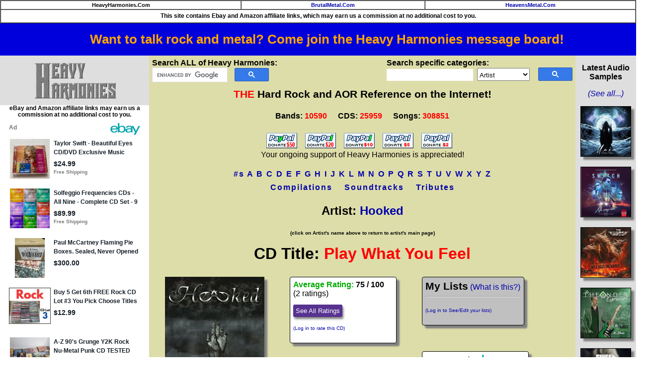

--- FILE ---
content_type: text/html; charset=utf-8
request_url: https://epnt.ebay.com/placement?st=ACTIVE&cpid=5338700749&l=900x220&ft=Open%20Sans%2C%20sans-serif%3B&tc=%2302A2AC&clp=true&mi=10&k=HOOKED%2BPLAY%2BWHAT%2BYOU%2BFEEL&ctids=176984&mkpid=EBAY-US&ur=false&cts=false&sf=true&pid=1769667624973-0-1792618&ad_v=2
body_size: 15855
content:
<!DOCTYPE html><html><head><script>parent.postMessage({"type":0,"data":{"beaconURL":""},"id":"1769667624973-0-1792618"}, '*')</script><script src="https://epnt.ebay.com/static/placement.js"></script><style>
/**
 * Reset styles
 */
html, body, div, span, applet, object, iframe,
h1, h2, h3, h4, h5, h6, p, blockquote, pre,
a, abbr, acronym, address, big, cite, code,
del, dfn, em, img, ins, kbd, q, s, samp,
small, strike, strong, sub, sup, tt, var,
b, u, i, center,
dl, dt, dd, ol, ul, li,
fieldset, form, label, legend,
table, caption, tbody, tfoot, thead, tr, th, td,
article, aside, canvas, details, embed,
figure, figcaption, footer, header, hgroup,
menu, nav, output, ruby, section, summary,
time, mark, audio, video {
 margin: 0;
 padding: 0;
 border: 0;
 font-size: 100%;
 font: inherit;
 vertical-align: baseline;
}
/* HTML5 display-role reset for older browsers */
article, aside, details, figcaption, figure,
footer, header, hgroup, menu, nav, section {
 display: block;
}
body {
 line-height: 1;
}
ol, ul {
 list-style: none;
}
blockquote, q {
 quotes: none;
}
blockquote:before, blockquote:after,
q:before, q:after {
 content: '';
 content: none;
}
table {
 border-collapse: collapse;
 border-spacing: 0;
}

* {
  box-sizing: border-box;
}

@font-face {
  font-display: optional;
  font-family: "Market Sans";
  font-style: normal;
  font-weight: 400;
  src: url(https://ir.ebaystatic.com/cr/v/c1/market-sans/v1.0/MarketSans-Regular-WebS.eot);
  src: url(https://ir.ebaystatic.com/cr/v/c1/market-sans/v1.0/MarketSans-Regular-WebS.eot?#iefix) format('embedded-opentype'), url(https://ir.ebaystatic.com/cr/v/c1/market-sans/v1.0/MarketSans-Regular-WebS.woff2) format('woff2'), url(https://ir.ebaystatic.com/cr/v/c1/market-sans/v1.0/MarketSans-Regular-WebS.woff) format('woff'), url(https://ir.ebaystatic.com/cr/v/c1/market-sans/v1.0/MarketSans-Regular-WebS.ttf) format('truetype'), url(https://ir.ebaystatic.com/cr/v/c1/market-sans/v1.0/MarketSans-Regular-WebS.svg#MarketSans-Regular-WebS) format('svg')
}

@font-face {
  font-display: optional;
  font-family: "Market Sans";
  font-style: normal;
  font-weight: 700;
  src: url(https://ir.ebaystatic.com/cr/v/c1/market-sans/v1.0/MarketSans-SemiBold-WebS.eot);
  src: url(https://ir.ebaystatic.com/cr/v/c1/market-sans/v1.0/MarketSans-SemiBold-WebS.eot?#iefix) format('embedded-opentype'), url(https://ir.ebaystatic.com/cr/v/c1/market-sans/v1.0/MarketSans-SemiBold-WebS.woff2) format('woff2'), url(https://ir.ebaystatic.com/cr/v/c1/market-sans/v1.0/MarketSans-SemiBold-WebS.woff) format('woff'), url(https://ir.ebaystatic.com/cr/v/c1/market-sans/v1.0/MarketSans-SemiBold-WebS.ttf) format('truetype'), url(https://ir.ebaystatic.com/cr/v/c1/market-sans/v1.0/MarketSans-SemiBold-WebS.svg#MarketSans-SemiBold-WebS) format('svg')
}

html,
body {
  width: 100%;
  height: 100%;
  color: #111820;
	font-size: .875rem;
	font-family: "Market Sans", Arial, sans-serif
}

/**
 * Shared CSS between all layouts
 */

.ad-units-main {
  position: relative;
  background: #fff;
  padding-top: 42px;
  padding-left: 18px;
  padding-right: 18px;
}

/**
 *  position: relative is require for perfect-scrollbar
 */
.ad-units {
  position: relative;
}

.ad-units__logo {
  position: absolute;
  top: 10px;
  right: 18px;
}

.ad-units__adtext {
  position: absolute;
  top: 10px;
  left: 18px;
  height: 18px;
  font-size: 12px;
  font-weight: bold;
  line-height: 1.5;
  letter-spacing: normal;
  color: #767676;
}

.ad-unit__img-container {
  background: #fff;
  display: block;
  width: 84px;
  height: 80px;
  align-items: center;
  justify-content: center;
  display: flex;
}

.ad-unit__img {
  max-width: 84px;
  max-height: 80px;
}

.ad-unit__title {
  display: block;
  font-size: 12px;
  font-weight: bold;
  font-style: normal;
  font-stretch: normal;
  line-height: 1.5;
  letter-spacing: normal;
  color: #151e27;
  overflow: hidden;
  text-overflow: ellipsis;
  text-decoration: none;
  -webkit-box-orient: vertical;
  -webkit-line-clamp: 2;
  white-space: normal;
}

.ad-unit__price {
  height: 20px;
  font-size: 14px;
  font-weight: bold;
  font-style: normal;
  font-stretch: normal;
  line-height: 1.43;
  letter-spacing: normal;
  color: #151e27;
}

.ad-unit__free-shipping {
  height: 14px;
  font-size: 10px;
  font-weight: bold;
  font-style: normal;
  font-stretch: normal;
  line-height: 1.4;
  letter-spacing: normal;
  color: #767676;
  -webkit-font-smoothing: antialiased;
}

.ad-unit__bup,
.ad-unit__eek {
  display: block;
  font-size: 10px;
  color: #151e27;
  font-weight: bold;
}

/**
 *  Landscape & Square
 */
.ad-units-main--landscape {
  width: 100%;
  height: 220px;
}

.ad-units-main--landscape .ad-units {
  white-space: nowrap;
  display: flex;
  position: relative;
  overflow-x: auto;
  height: 178px;
}

.ad-units-main--landscape .ad-unit {
  width: 112px;
  padding-right: 28px;
}

.ad-units-main--landscape .ad-unit__img-container {
  margin-bottom: 6px;
}

.ad-units-main--landscape .ad-unit__title {
  height: 36px;
  width: 84px;
  margin-bottom: 2px;
}

.ad-units-main--landscape .ad-unit__price {
  width: 84px;
}

.ad-units-main--landscape .ad-unit__free-shipping {
  width: 84px;
}

/**
 * Skyscraper & Square
 */
.ad-units-main--skyscraper .ad-units {
  height: 100%;
  overflow-y: auto;
}

.ad-units-main--skyscraper {
  width: 300px;
  height: 100%;
  padding-bottom: 18px;
}

.ad-units-main--square .ad-unit__img-container,
.ad-units-main--skyscraper .ad-unit__img-container {
  vertical-align: top;
  display: inline-block;
  margin-right: 6px;
}

.ad-units-main--square .ad-unit__info,
.ad-units-main--skyscraper .ad-unit__info {
  vertical-align: top;
  display: inline-block;
  width: 174px;
}
.ad-units-main--square .ad-unit,
.ad-units-main--skyscraper .ad-unit {
  padding-bottom: 20px;
}

.ad-units-main--square .ad-unit__title,
.ad-units-main--skyscraper .ad-unit__title {
  max-height: 36px;
  margin-bottom: 4px;
}

.ad-units--skyscraper .ad-unit__img-container {
  text-align: center;
}

/**
 * Square
 */
.ad-units-main--square {
}

.ad-units-main--square .ad-units {
  position: relative;
  width: 284px;
  height: 204px;
}

  </style><script type="text/javascript" data-inlinepayload="{&quot;nonce&quot;:&quot;&quot;,&quot;loggerProps&quot;:{&quot;serviceName&quot;:&quot;explorer&quot;,&quot;serviceConsumerId&quot;:&quot;urn:ebay-marketplace-consumerid:c81d6f26-6600-4e61-ac56-e1987122efc5&quot;,&quot;serviceVersion&quot;:&quot;explorer-0.0.2_20260120183010101&quot;,&quot;siteId&quot;:0,&quot;environment&quot;:&quot;production&quot;,&quot;captureUncaught&quot;:true,&quot;captureUnhandledRejections&quot;:true,&quot;endpoint&quot;:&quot;https://svcs.ebay.com/&quot;,&quot;pool&quot;:&quot;r1explorer43cont&quot;}}">(()=>{"use strict";const e={unstructured:{message:"string"},event:{kind:"string",detail:"string"},exception:{"exception.type":"string","exception.message":"string","exception.stacktrace":"string","exception.url":"string"}},t=JSON.parse('{"logs":"https://ir.ebaystatic.com/cr/ebay-rum/cdn-assets/logs.5b92558a43dffd30afb9.bundle.js","metrics":"https://ir.ebaystatic.com/cr/ebay-rum/cdn-assets/metrics.5b92558a43dffd30afb9.bundle.js"}');const r=async e=>{let r=2;const n=async()=>{let o;r--;try{o=await import(t[e])}catch(e){if(r>0)return console.error("@ebay/rum-web failed to lazy load module; retrying",e),n();throw console.error("@ebay/rum-web failed to lazy load module; fatal",e),e}return function(e,t){if("object"!=typeof(r=e)||null===r||Array.isArray(r)||e.key!==t||void 0===e.factory)throw new Error("Invalid module loaded");var r}(o,e),o};return n()},n=(e,t)=>{const r="undefined"!=typeof window?window.location.href:"/index.js";return{type:"exception","exception.context":t||"","exception.type":e?.name||"","exception.message":e?.message||"","exception.stacktrace":e?.stack||"","exception.url":r}},o=(e,t,n)=>{let o=!1;const i=[];let a=e=>{o?(e=>{console.warn("Logger failed initialization (see earlier error logs) — failed to send log: ",e)})(e):i.push(e)};return n({event:"Preload",value:a}),r("logs").then((r=>{const{factory:n}=r;return n(e,t)})).then((e=>{a=e,n({event:"Complete",value:a}),i.forEach((e=>a(e))),i.length=0})).catch((e=>{console.error(e.message),o=!0,n({event:"Error",value:e}),i.forEach((e=>a(e))),i.length=0})),t=>{((e,t)=>"shouldIgnore"in e&&void 0!==e.shouldIgnore?e.shouldIgnore(t):"ignoreList"in e&&void 0!==e.ignoreList&&((e,t)=>null!==Object.values(e).filter(Boolean).join(" ").match(t))(t,e.ignoreList))(e,t)||a(t)}},i=e=>({log:t=>e({type:"unstructured",message:t}),error:(t,r)=>e(n(t,r)),event:t=>e(t)}),a="@ebay/rum/request-status",s=Symbol.for("@ebay/rum/logger"),c=Symbol.for("@ebay/rum/meter"),l=e=>{window.dispatchEvent(new CustomEvent("@ebay/rum/ack-status",{detail:e}))};function u(e,t){!1===e&&new Error(`RUM_INLINE_ERR_CODE: ${t}`)}(t=>{const u=(()=>{let e={status:"Initialize"};const t=()=>l(e);return window.addEventListener(a,t),{updateInlinerState:t=>{e=t,l(e)},dispose:()=>window.removeEventListener(a,t)}})();try{const a=((t,r=(()=>{}))=>{if((e=>{if(!e.endpoint)throw new Error('Unable to initialize logger. "endpoint" is a required property in the input object.');if(!e.serviceName)throw new Error('Unable to initialize logger. "serviceName" is a required property in the input object.');if(e.customSchemas&&!e.namespace)throw new Error('Unable to initialize logger. "namespace" is a required property in the input object if you provide customeSchemas.')})(t),"undefined"==typeof window)return{...i((()=>{})),noop:!0};const a={...t.customSchemas,...e},s=o((e=>{return"ignoreList"in e?{...e,ignoreList:(t=e.ignoreList,new RegExp(t.map((e=>`(${e})`)).join("|"),"g"))}:e;var t})(t),a,r);return t.captureUncaught&&(e=>{window.addEventListener("error",(t=>{if(t.error instanceof Error){const r=n(t.error,"Uncaught Error Handler");e(r)}}))})(s),t.captureUnhandledRejections&&(e=>{window.addEventListener("unhandledrejection",(t=>{if(t.reason instanceof Error){const r=n(t.reason,"Unhandled Rejection Handler");e(r)}}))})(s),i(s)})(t.loggerProps,(e=>t=>{if("Error"===t.event)return((e,t)=>{e.updateInlinerState({status:"Failure",error:t.value})})(e,t);var r;e.updateInlinerState({status:(r=t.event,"Complete"===r?"Success":r),logger:i(t.value)})})(u));t.onLoggerLoad&&t.onLoggerLoad(a),window[s]=a,(async e=>{const{enableWebVitals:t,enableMetrics:n}=e.options??{};if(!t&&!n)return;const o=await(async e=>{try{const t=await r("metrics"),{factory:n}=t,{initializeWebVitals:o,initializeMeter:i}=n,{meter:a,flushAndShutdownOnce:s}=i(e);return e.options?.enableWebVitals&&o(a),{meter:a,flushAndShutdownOnce:s}}catch(e){return console.error("[initializeMeterAsync] Failed to initialize metrics:",e),null}})({...e.loggerProps,options:{enableWebVitals:t}}),i=null===o?new Error("initializeMeterAsync failed"):void 0;e.onMeterLoad?.(o,i),window[c]=o})(t)}catch(e){u.updateInlinerState({status:"Failure",error:e})}})({onLoggerLoad:()=>{},...(()=>{u(null!==document.currentScript,1);const e=document.currentScript.dataset.inlinepayload;return u(void 0!==e,2),JSON.parse(e)})()})})();</script></head><body><div class="ad-units-main ad-units-main--landscape"><p class="ad-units__adtext">Ad</p><img class="ad-units__logo" src="https://epnt.ebay.com/static/e-bay-logo-teal.png" alt="eBay"/><section id="ads-container" class="ad-units ad-units--landscape"><div class="ad-unit"><a class="ad-unit__img-container" href="https://www.ebay.com/itm/317806981699?hash=item49fec5b243%3Ag%3A2gAAAeSw0MNpeBEU&amp;amdata=enc%3AAQALAAAA4DZq0hFgvSYlgrFkWCFZ3z1erksknO1CVrDalO7gefExtbsLINeLKWdlxQLl%2BfN92HLOMCl6%2FxHS75CSYS0%2BHvN89XmVTUNCjXJ5ymYe5qsjTghpjjoHwfYVYKrWmwFwF84Z1Q48HCd1lRI8MUs6JlU6gVAkSgeQvv7gVh9EVRqLZ%2BUaL2IG%2BuwHLs858hoXLG2x30qpu%2BcULWC3m0SHRNwHTR2zhUjxHrINa4D7XRfLNlDnmTB7GhgJ7ff9vugIrb4fuV8LCOvaUNn%2B%2F7lgqnU%2FNauUn968QtI1wZtSgAUT&amp;mkcid=1&amp;mkrid=711-53200-19255-0&amp;siteid=0&amp;campid=5338700749&amp;customid=&amp;toolid=20003&amp;mkevt=1" target="_blank" rel="noopener noreferrer"><img class="ad-unit__img" src="https://i.ebayimg.com/images/g/2gAAAeSw0MNpeBEU/s-l225.jpg"/></a><div class="ad-unit__info"><a class="ad-unit__title" href="https://www.ebay.com/itm/317806981699?hash=item49fec5b243%3Ag%3A2gAAAeSw0MNpeBEU&amp;amdata=enc%3AAQALAAAA4DZq0hFgvSYlgrFkWCFZ3z1erksknO1CVrDalO7gefExtbsLINeLKWdlxQLl%2BfN92HLOMCl6%2FxHS75CSYS0%2BHvN89XmVTUNCjXJ5ymYe5qsjTghpjjoHwfYVYKrWmwFwF84Z1Q48HCd1lRI8MUs6JlU6gVAkSgeQvv7gVh9EVRqLZ%2BUaL2IG%2BuwHLs858hoXLG2x30qpu%2BcULWC3m0SHRNwHTR2zhUjxHrINa4D7XRfLNlDnmTB7GhgJ7ff9vugIrb4fuV8LCOvaUNn%2B%2F7lgqnU%2FNauUn968QtI1wZtSgAUT&amp;mkcid=1&amp;mkrid=711-53200-19255-0&amp;siteid=0&amp;campid=5338700749&amp;customid=&amp;toolid=20003&amp;mkevt=1" target="_blank" rel="noopener noreferrer">Taylor Swift - Beautiful Eyes CD/DVD Exclusive Music Album Box Set</a><p class="ad-unit__price">$24.99</p><span class="ad-unit__free-shipping">Free Shipping</span></div></div><div class="ad-unit"><a class="ad-unit__img-container" href="https://www.ebay.com/itm/225924897625?hash=item349a2c5b59%3Ag%3ADEUAAOSwkJZc5zcQ&amp;amdata=enc%3AAQALAAAA4DZq0hFgvSYlgrFkWCFZ3z3D5hHPPEoGMNQGy8vsBuQYLqePBBBkTWvAguYNFPdvqoJwAVaJHhdStlKFgAYEJqxhYGHvozA2heoj5ytRej1JZSVNCbOsEH8kOq5G%2Bi227cHxpzjEXFYjMUqmIiyN46YYjPEEYcTwQysLMTHNv7xc%2B7xc2RoX9w2vPp86236uJrNJJeG1VpXLEJ%2FlV09gt42ckq9lpQB2Qj6EBVD4iEPIoLhMrz7tHcm6Izginz7zrm4oyR5q6653o916Xvku16hsdf5%2FcPkWIZG%2B8jIEpShN&amp;mkcid=1&amp;mkrid=711-53200-19255-0&amp;siteid=0&amp;campid=5338700749&amp;customid=&amp;toolid=20003&amp;mkevt=1" target="_blank" rel="noopener noreferrer"><img class="ad-unit__img" src="https://i.ebayimg.com/images/g/DEUAAOSwkJZc5zcQ/s-l225.jpg"/></a><div class="ad-unit__info"><a class="ad-unit__title" href="https://www.ebay.com/itm/225924897625?hash=item349a2c5b59%3Ag%3ADEUAAOSwkJZc5zcQ&amp;amdata=enc%3AAQALAAAA4DZq0hFgvSYlgrFkWCFZ3z3D5hHPPEoGMNQGy8vsBuQYLqePBBBkTWvAguYNFPdvqoJwAVaJHhdStlKFgAYEJqxhYGHvozA2heoj5ytRej1JZSVNCbOsEH8kOq5G%2Bi227cHxpzjEXFYjMUqmIiyN46YYjPEEYcTwQysLMTHNv7xc%2B7xc2RoX9w2vPp86236uJrNJJeG1VpXLEJ%2FlV09gt42ckq9lpQB2Qj6EBVD4iEPIoLhMrz7tHcm6Izginz7zrm4oyR5q6653o916Xvku16hsdf5%2FcPkWIZG%2B8jIEpShN&amp;mkcid=1&amp;mkrid=711-53200-19255-0&amp;siteid=0&amp;campid=5338700749&amp;customid=&amp;toolid=20003&amp;mkevt=1" target="_blank" rel="noopener noreferrer">Solfeggio Frequencies CDs - All Nine - Complete CD Set - 9 CDs</a><p class="ad-unit__price">$89.99</p><span class="ad-unit__free-shipping">Free Shipping</span></div></div><div class="ad-unit"><a class="ad-unit__img-container" href="https://www.ebay.com/itm/306735831397?hash=item476ae15965%3Ag%3AVAAAAeSwxxRpI3j3&amp;amdata=enc%3AAQALAAAA4DZq0hFgvSYlgrFkWCFZ3z2uPknLuFjdxUW4esWSHh2HT3HJ0klabQWEkAWK3uCFR77Z6oW2I1JRSo0jE7n0Rwh7Dc%2Bjxmht%2Fp9%2Fe303P%2BasGzkmNyW1zG0mlVTG1Ly0FUmwOcfs19%2FtQ%2FjqQGuuIUaov%2FlZm0ch1oJrEBoqE4OF6CJELlhIBIa3OwlXIem7Qx%2FvOpyZPCbp2k%2FpgAILcO58Dvn2OkUiYye7o6%2Fw3kF7Jg281VNiTgdsKpcpNZe9%2B034703w%2Fadb8G3UpE%2FPrwtCgZ56XPhXUhHl7hFf%2BcEM&amp;mkcid=1&amp;mkrid=711-53200-19255-0&amp;siteid=0&amp;campid=5338700749&amp;customid=&amp;toolid=20003&amp;mkevt=1" target="_blank" rel="noopener noreferrer"><img class="ad-unit__img" src="https://i.ebayimg.com/images/g/VAAAAeSwxxRpI3j3/s-l225.jpg"/></a><div class="ad-unit__info"><a class="ad-unit__title" href="https://www.ebay.com/itm/306735831397?hash=item476ae15965%3Ag%3AVAAAAeSwxxRpI3j3&amp;amdata=enc%3AAQALAAAA4DZq0hFgvSYlgrFkWCFZ3z2uPknLuFjdxUW4esWSHh2HT3HJ0klabQWEkAWK3uCFR77Z6oW2I1JRSo0jE7n0Rwh7Dc%2Bjxmht%2Fp9%2Fe303P%2BasGzkmNyW1zG0mlVTG1Ly0FUmwOcfs19%2FtQ%2FjqQGuuIUaov%2FlZm0ch1oJrEBoqE4OF6CJELlhIBIa3OwlXIem7Qx%2FvOpyZPCbp2k%2FpgAILcO58Dvn2OkUiYye7o6%2Fw3kF7Jg281VNiTgdsKpcpNZe9%2B034703w%2Fadb8G3UpE%2FPrwtCgZ56XPhXUhHl7hFf%2BcEM&amp;mkcid=1&amp;mkrid=711-53200-19255-0&amp;siteid=0&amp;campid=5338700749&amp;customid=&amp;toolid=20003&amp;mkevt=1" target="_blank" rel="noopener noreferrer">Paul McCartney Flaming Pie Boxes. Sealed, Never Opened Number 2121</a><p class="ad-unit__price">$300.00</p></div></div><div class="ad-unit"><a class="ad-unit__img-container" href="https://www.ebay.com/itm/326322923404?hash=item4bfa5ca78c%3Ag%3A6YQAAOSwFp5nI9GZ&amp;amdata=enc%3AAQALAAAA4DZq0hFgvSYlgrFkWCFZ3z0JeKovrZalX9UGYuIfmGZYDtzIAqaBsBDtjL4AbmA2oR%2FpeqdfqG4nU4XbQmOr9xcPFMbKcvngxb%2B0upoOQ3WTnVPg2c9wqaLeV2ZOsKAz4WsGxkd%2BcGC2zCI%2BF404xeXfRc9NCfdfzTTIMfkzujDqvMMwBxbcXtbDv%2Bsf4%2FKWFq6KGlxc1uNU89HZ8az6h8lEhCTqo5a5Jc9TWA1dj%2Fmy5cuhdxGTNmr3Zh3m2CkfimbOWNVKqdYXJmxMh5YZZdJPrKTjYGO3a9dmXO0H8N77&amp;mkcid=1&amp;mkrid=711-53200-19255-0&amp;siteid=0&amp;campid=5338700749&amp;customid=&amp;toolid=20003&amp;mkevt=1" target="_blank" rel="noopener noreferrer"><img class="ad-unit__img" src="https://i.ebayimg.com/images/g/6YQAAOSwFp5nI9GZ/s-l225.jpg"/></a><div class="ad-unit__info"><a class="ad-unit__title" href="https://www.ebay.com/itm/326322923404?hash=item4bfa5ca78c%3Ag%3A6YQAAOSwFp5nI9GZ&amp;amdata=enc%3AAQALAAAA4DZq0hFgvSYlgrFkWCFZ3z0JeKovrZalX9UGYuIfmGZYDtzIAqaBsBDtjL4AbmA2oR%2FpeqdfqG4nU4XbQmOr9xcPFMbKcvngxb%2B0upoOQ3WTnVPg2c9wqaLeV2ZOsKAz4WsGxkd%2BcGC2zCI%2BF404xeXfRc9NCfdfzTTIMfkzujDqvMMwBxbcXtbDv%2Bsf4%2FKWFq6KGlxc1uNU89HZ8az6h8lEhCTqo5a5Jc9TWA1dj%2Fmy5cuhdxGTNmr3Zh3m2CkfimbOWNVKqdYXJmxMh5YZZdJPrKTjYGO3a9dmXO0H8N77&amp;mkcid=1&amp;mkrid=711-53200-19255-0&amp;siteid=0&amp;campid=5338700749&amp;customid=&amp;toolid=20003&amp;mkevt=1" target="_blank" rel="noopener noreferrer">Buy 5 Get 6th FREE Rock CD Lot #3 You Pick Choose Titles Add To Cart - Clearance</a><p class="ad-unit__price">$12.99</p></div></div><div class="ad-unit"><a class="ad-unit__img-container" href="https://www.ebay.com/itm/317745845603?hash=item49fb20d563%3Ag%3AMEAAAeSwYO1pYCNt&amp;amdata=enc%3AAQALAAAA4DZq0hFgvSYlgrFkWCFZ3z0NrAvjvuhP7gvSuOQlw3KPyvRsklFqLuL4TuF4QG3c1ztiN5%2BAlXG%2FLZKiwPhPMhjcsWuPYhtmWdGAqp7y%2BzcRMjDIDexthc%2Fa4RAQgXBGMEAuCJWaIpCHN6p3ii6pXqJ%2FVadfJlr8zd4z0yW%2FQ0tp4mfopMDyxrOAgsrFSEzSHUgjSD%2FmKAmDqfTLkCblMkxufkI48DQBKTbrBmIqqqXN9iBQn1Bnqxaif7huyVgqJy0PAw20gThPbFu2U4ZYTweGRGaWNNSXmK%2BucVKANT40&amp;mkcid=1&amp;mkrid=711-53200-19255-0&amp;siteid=0&amp;campid=5338700749&amp;customid=&amp;toolid=20003&amp;mkevt=1" target="_blank" rel="noopener noreferrer"><img class="ad-unit__img" src="https://i.ebayimg.com/images/g/MEAAAeSwYO1pYCNt/s-l225.jpg"/></a><div class="ad-unit__info"><a class="ad-unit__title" href="https://www.ebay.com/itm/317745845603?hash=item49fb20d563%3Ag%3AMEAAAeSwYO1pYCNt&amp;amdata=enc%3AAQALAAAA4DZq0hFgvSYlgrFkWCFZ3z0NrAvjvuhP7gvSuOQlw3KPyvRsklFqLuL4TuF4QG3c1ztiN5%2BAlXG%2FLZKiwPhPMhjcsWuPYhtmWdGAqp7y%2BzcRMjDIDexthc%2Fa4RAQgXBGMEAuCJWaIpCHN6p3ii6pXqJ%2FVadfJlr8zd4z0yW%2FQ0tp4mfopMDyxrOAgsrFSEzSHUgjSD%2FmKAmDqfTLkCblMkxufkI48DQBKTbrBmIqqqXN9iBQn1Bnqxaif7huyVgqJy0PAw20gThPbFu2U4ZYTweGRGaWNNSXmK%2BucVKANT40&amp;mkcid=1&amp;mkrid=711-53200-19255-0&amp;siteid=0&amp;campid=5338700749&amp;customid=&amp;toolid=20003&amp;mkevt=1" target="_blank" rel="noopener noreferrer">A-Z 90&#x27;s Grunge Y2K Rock Nu-Metal Punk CD TESTED Build Your Own Lot of Choices</a><p class="ad-unit__price">$45.00</p></div></div><div class="ad-unit"><a class="ad-unit__img-container" href="https://www.ebay.com/itm/306623766031?epid=3046058964&amp;hash=item4764335e0f%3Ag%3AjfcAAeSw27JpI4RP&amp;amdata=enc%3AAQALAAAA4DZq0hFgvSYlgrFkWCFZ3z2ifE9AA4JRBnYvpheRKt%2Fo245mUkpk9VySkMrywWlaTGyATcWusK0W4wfqx0KfEv6AXmtH5mcmA%2B6zrqFRhMj%2BlcmIU2bMmjxWCvlIXoL0twTamSTDNJV8ek5J5AUyfqgQ5IYW%2BhZdw0ipqki6eClHLoo2MsSH5C4cXr9kiEGmBDKgurQpGkg5BoxaQXlqLHus%2BF5yDKC3GBZml0KR6UM7foRLbgq2Orpof4Q5b9JkC00YZSMrQZPob3rcM0U9h%2BqlQVY7DStKhccxezEq4HSL&amp;mkcid=1&amp;mkrid=711-53200-19255-0&amp;siteid=0&amp;campid=5338700749&amp;customid=&amp;toolid=20003&amp;mkevt=1" target="_blank" rel="noopener noreferrer"><img class="ad-unit__img" src="https://i.ebayimg.com/images/g/jfcAAeSw27JpI4RP/s-l225.jpg"/></a><div class="ad-unit__info"><a class="ad-unit__title" href="https://www.ebay.com/itm/306623766031?epid=3046058964&amp;hash=item4764335e0f%3Ag%3AjfcAAeSw27JpI4RP&amp;amdata=enc%3AAQALAAAA4DZq0hFgvSYlgrFkWCFZ3z2ifE9AA4JRBnYvpheRKt%2Fo245mUkpk9VySkMrywWlaTGyATcWusK0W4wfqx0KfEv6AXmtH5mcmA%2B6zrqFRhMj%2BlcmIU2bMmjxWCvlIXoL0twTamSTDNJV8ek5J5AUyfqgQ5IYW%2BhZdw0ipqki6eClHLoo2MsSH5C4cXr9kiEGmBDKgurQpGkg5BoxaQXlqLHus%2BF5yDKC3GBZml0KR6UM7foRLbgq2Orpof4Q5b9JkC00YZSMrQZPob3rcM0U9h%2BqlQVY7DStKhccxezEq4HSL&amp;mkcid=1&amp;mkrid=711-53200-19255-0&amp;siteid=0&amp;campid=5338700749&amp;customid=&amp;toolid=20003&amp;mkevt=1" target="_blank" rel="noopener noreferrer">The Beatles (The White Album) by The Beatles (CD, 2018)</a><p class="ad-unit__price">$110.00</p></div></div><div class="ad-unit"><a class="ad-unit__img-container" href="https://www.ebay.com/itm/198044751836?hash=item2e1c6317dc%3Ag%3APgUAAeSwhQdpcVm7&amp;amdata=enc%3AAQALAAAA4DZq0hFgvSYlgrFkWCFZ3z0cLDf5K2h%2BVcrMugj999Wmud%2BCgbG2ZccgGUE49coS3qNZR5YQRc9urhMI18gvJC7ozMYirawko%2BgpO%2BvkfMD6tHDjmDbrmkXbRoK%2BJY%2F0delWVfxJIu14wyczlfqoKsrGaSbWf6eq%2Bi0tz0Vo24SqjazQMUyW%2F5KZamEy6WsLK%2FN8NQWsnHahlfqFWre0NJiSNFERMrUwGbr9sHt%2BEgomEPnDEHFQTfoALrtPKDsalzDa50Y%2Bm1UJ5SZobXh6G6DsbtJCS00x0RW8ieCvmPAr&amp;mkcid=1&amp;mkrid=711-53200-19255-0&amp;siteid=0&amp;campid=5338700749&amp;customid=&amp;toolid=20003&amp;mkevt=1" target="_blank" rel="noopener noreferrer"><img class="ad-unit__img" src="https://i.ebayimg.com/images/g/PgUAAeSwhQdpcVm7/s-l225.jpg"/></a><div class="ad-unit__info"><a class="ad-unit__title" href="https://www.ebay.com/itm/198044751836?hash=item2e1c6317dc%3Ag%3APgUAAeSwhQdpcVm7&amp;amdata=enc%3AAQALAAAA4DZq0hFgvSYlgrFkWCFZ3z0cLDf5K2h%2BVcrMugj999Wmud%2BCgbG2ZccgGUE49coS3qNZR5YQRc9urhMI18gvJC7ozMYirawko%2BgpO%2BvkfMD6tHDjmDbrmkXbRoK%2BJY%2F0delWVfxJIu14wyczlfqoKsrGaSbWf6eq%2Bi0tz0Vo24SqjazQMUyW%2F5KZamEy6WsLK%2FN8NQWsnHahlfqFWre0NJiSNFERMrUwGbr9sHt%2BEgomEPnDEHFQTfoALrtPKDsalzDa50Y%2Bm1UJ5SZobXh6G6DsbtJCS00x0RW8ieCvmPAr&amp;mkcid=1&amp;mkrid=711-53200-19255-0&amp;siteid=0&amp;campid=5338700749&amp;customid=&amp;toolid=20003&amp;mkevt=1" target="_blank" rel="noopener noreferrer">NEW TV Girl - Who Really Cares CD *SEALED* Indie Pop 2016</a><p class="ad-unit__price">$9.95</p></div></div><div class="ad-unit"><a class="ad-unit__img-container" href="https://www.ebay.com/itm/147108879755?hash=item22405f5d8b%3Ag%3Aj9YAAeSwoqRpcioI&amp;amdata=enc%3AAQALAAAA4DZq0hFgvSYlgrFkWCFZ3z1oq8L3FZkLwS0CosPp0Qi0TPt8wUdfpaBx5iRj%2FawLB%2Fx5NCs0%2BKIKXYGQE3U6jXD4vn4d2D%2FypMZSmW3klVLPzFt8xr7Kel5ICzY7AnUDFmvt8XrDwjF66Pe8GzsupB3FVhz5UE5rjOJoemCGhvJEZUJw4sXsgl8Ia9YdmZXb%2BIlb5stuqdso53Mgcs9q7%2BlFIoA4NSs5RbiAaEXmNmrdrJgYYqVLpuwXMSS61b9fJvqA5A9u2moi%2BWaN%2FdAAZYIT2teuE7x%2Bxoo3J0TvjNho&amp;mkcid=1&amp;mkrid=711-53200-19255-0&amp;siteid=0&amp;campid=5338700749&amp;customid=&amp;toolid=20003&amp;mkevt=1" target="_blank" rel="noopener noreferrer"><img class="ad-unit__img" src="https://i.ebayimg.com/images/g/j9YAAeSwoqRpcioI/s-l225.jpg"/></a><div class="ad-unit__info"><a class="ad-unit__title" href="https://www.ebay.com/itm/147108879755?hash=item22405f5d8b%3Ag%3Aj9YAAeSwoqRpcioI&amp;amdata=enc%3AAQALAAAA4DZq0hFgvSYlgrFkWCFZ3z1oq8L3FZkLwS0CosPp0Qi0TPt8wUdfpaBx5iRj%2FawLB%2Fx5NCs0%2BKIKXYGQE3U6jXD4vn4d2D%2FypMZSmW3klVLPzFt8xr7Kel5ICzY7AnUDFmvt8XrDwjF66Pe8GzsupB3FVhz5UE5rjOJoemCGhvJEZUJw4sXsgl8Ia9YdmZXb%2BIlb5stuqdso53Mgcs9q7%2BlFIoA4NSs5RbiAaEXmNmrdrJgYYqVLpuwXMSS61b9fJvqA5A9u2moi%2BWaN%2FdAAZYIT2teuE7x%2Bxoo3J0TvjNho&amp;mkcid=1&amp;mkrid=711-53200-19255-0&amp;siteid=0&amp;campid=5338700749&amp;customid=&amp;toolid=20003&amp;mkevt=1" target="_blank" rel="noopener noreferrer">The Power Station - The Power Station (40th Anniversary Edition) [New CD] Ltd Ed</a><p class="ad-unit__price">$47.31</p><span class="ad-unit__free-shipping">Free Shipping</span></div></div><div class="ad-unit"><a class="ad-unit__img-container" href="https://www.ebay.com/itm/397489373918?hash=item5c8c3682de%3Ag%3AW4sAAeSwAZFpZary&amp;amdata=enc%3AAQALAAAA4DZq0hFgvSYlgrFkWCFZ3z0jHdvYH8sGrSG18avpLSiSLsYly3JITtebtzjUyoMLOB7CC23KDeiBBHBF09fqkJQPybm%2FaOwUU8ItDDjQw042IJ0QgUSbTpe0Lz1sBPd4uA%2F6xSRA5sEC%2FPXQeMM8n2MNaWzQifOCiHDRv1mEpCTWCh5r%2F2EMzKuaq3qAhn7DVNF2kZtKR%2Fnt%2FXe7CGGARvDGZcymap00sFVY1HFH8xxkXlsCid9ySQtLuGi0%2FZUFf9EHr0qcJIm84CgbmeSNIqicjLjDsilZeWf%2FnbivY3Eu&amp;mkcid=1&amp;mkrid=711-53200-19255-0&amp;siteid=0&amp;campid=5338700749&amp;customid=&amp;toolid=20003&amp;mkevt=1" target="_blank" rel="noopener noreferrer"><img class="ad-unit__img" src="https://i.ebayimg.com/images/g/W4sAAeSwAZFpZary/s-l225.jpg"/></a><div class="ad-unit__info"><a class="ad-unit__title" href="https://www.ebay.com/itm/397489373918?hash=item5c8c3682de%3Ag%3AW4sAAeSwAZFpZary&amp;amdata=enc%3AAQALAAAA4DZq0hFgvSYlgrFkWCFZ3z0jHdvYH8sGrSG18avpLSiSLsYly3JITtebtzjUyoMLOB7CC23KDeiBBHBF09fqkJQPybm%2FaOwUU8ItDDjQw042IJ0QgUSbTpe0Lz1sBPd4uA%2F6xSRA5sEC%2FPXQeMM8n2MNaWzQifOCiHDRv1mEpCTWCh5r%2F2EMzKuaq3qAhn7DVNF2kZtKR%2Fnt%2FXe7CGGARvDGZcymap00sFVY1HFH8xxkXlsCid9ySQtLuGi0%2FZUFf9EHr0qcJIm84CgbmeSNIqicjLjDsilZeWf%2FnbivY3Eu&amp;mkcid=1&amp;mkrid=711-53200-19255-0&amp;siteid=0&amp;campid=5338700749&amp;customid=&amp;toolid=20003&amp;mkevt=1" target="_blank" rel="noopener noreferrer">New Box Set Taylorswift Midnights Collection CD Complete 6 Editions Music Album</a><p class="ad-unit__price">$92.60</p></div></div><div class="ad-unit"><a class="ad-unit__img-container" href="https://www.ebay.com/itm/406009435761?hash=item5e880c5671%3Ag%3AMXsAAeSwOz1pYNHn&amp;amdata=enc%3AAQALAAAA4DZq0hFgvSYlgrFkWCFZ3z3hW8CmuSEJxVhzXnTD7ix0i46nV8tjGBCHS7voHoVqsBTGOAAIVTb%2Bjat0kKNq19B3wwSNiF5M6t69zQHxhCc%2FjUEXHIRtHZSEVuYtFLSg3X7kgXTohDhjANeWoek4SS64bocKFqTgXdEfEbZDAO55pyncXE8pS9umJfC9j6X9cOARsLFUCCjSWPKwRd9bRB3xd3DI56rykEUuI5aI8MjoHJ7zhi7LIyoIv98h2H1UZYBAyV8m8qxSxWrBsEW%2Bmxh4dRbxjHv1m14YEI133nBH&amp;mkcid=1&amp;mkrid=711-53200-19255-0&amp;siteid=0&amp;campid=5338700749&amp;customid=&amp;toolid=20003&amp;mkevt=1" target="_blank" rel="noopener noreferrer"><img class="ad-unit__img" src="https://i.ebayimg.com/images/g/MXsAAeSwOz1pYNHn/s-l225.jpg"/></a><div class="ad-unit__info"><a class="ad-unit__title" href="https://www.ebay.com/itm/406009435761?hash=item5e880c5671%3Ag%3AMXsAAeSwOz1pYNHn&amp;amdata=enc%3AAQALAAAA4DZq0hFgvSYlgrFkWCFZ3z3hW8CmuSEJxVhzXnTD7ix0i46nV8tjGBCHS7voHoVqsBTGOAAIVTb%2Bjat0kKNq19B3wwSNiF5M6t69zQHxhCc%2FjUEXHIRtHZSEVuYtFLSg3X7kgXTohDhjANeWoek4SS64bocKFqTgXdEfEbZDAO55pyncXE8pS9umJfC9j6X9cOARsLFUCCjSWPKwRd9bRB3xd3DI56rykEUuI5aI8MjoHJ7zhi7LIyoIv98h2H1UZYBAyV8m8qxSxWrBsEW%2Bmxh4dRbxjHv1m14YEI133nBH&amp;mkcid=1&amp;mkrid=711-53200-19255-0&amp;siteid=0&amp;campid=5338700749&amp;customid=&amp;toolid=20003&amp;mkevt=1" target="_blank" rel="noopener noreferrer">Kanye West &quot;Graduation&quot; + 2 bonus tracks JAPAN Limited Edition CD NEW</a><p class="ad-unit__price">$36.59</p><span class="ad-unit__free-shipping">Free Shipping</span></div></div><div class="ad-unit"><a class="ad-unit__img-container" href="https://www.ebay.com/itm/366076624072?epid=28046037970&amp;hash=item553bddfcc8%3Ag%3AhI8AAeSwqYJpSux6&amp;amdata=enc%3AAQALAAAA4DZq0hFgvSYlgrFkWCFZ3z3XHKi93lmAdN5YWXsA0VE3iBDcbLmnVNnrpvZQW%2FalvG12SvJkQ3kuV7fqddRBUzclXbtXHfw7GeGigqIF18tzyDCskZsYv0QKyGGhgeFih7--XphFnY%2BeyY8oOQLwAvoeUHexFQ7lKcPe2e8oZRjMpcx5DU9sVtmsOpFU2t%2FocdI7wFsaTVCreFa%2BZIKAoGNaIJjOqH0xu8uaMUukizCPxL3ZO3iPbpDyyE1MFpb0IzeH7QHJKFVYGCGVlfrDSjf1qrI2Vhx2EZrBQtjUEvdU&amp;mkcid=1&amp;mkrid=711-53200-19255-0&amp;siteid=0&amp;campid=5338700749&amp;customid=&amp;toolid=20003&amp;mkevt=1" target="_blank" rel="noopener noreferrer"><img class="ad-unit__img" src="https://i.ebayimg.com/images/g/hI8AAeSwqYJpSux6/s-l225.jpg"/></a><div class="ad-unit__info"><a class="ad-unit__title" href="https://www.ebay.com/itm/366076624072?epid=28046037970&amp;hash=item553bddfcc8%3Ag%3AhI8AAeSwqYJpSux6&amp;amdata=enc%3AAQALAAAA4DZq0hFgvSYlgrFkWCFZ3z3XHKi93lmAdN5YWXsA0VE3iBDcbLmnVNnrpvZQW%2FalvG12SvJkQ3kuV7fqddRBUzclXbtXHfw7GeGigqIF18tzyDCskZsYv0QKyGGhgeFih7--XphFnY%2BeyY8oOQLwAvoeUHexFQ7lKcPe2e8oZRjMpcx5DU9sVtmsOpFU2t%2FocdI7wFsaTVCreFa%2BZIKAoGNaIJjOqH0xu8uaMUukizCPxL3ZO3iPbpDyyE1MFpb0IzeH7QHJKFVYGCGVlfrDSjf1qrI2Vhx2EZrBQtjUEvdU&amp;mkcid=1&amp;mkrid=711-53200-19255-0&amp;siteid=0&amp;campid=5338700749&amp;customid=&amp;toolid=20003&amp;mkevt=1" target="_blank" rel="noopener noreferrer">Crystal Castles - Crystal Castles [New CD] Digipack Packaging</a><p class="ad-unit__price">$16.61</p><span class="ad-unit__free-shipping">Free Shipping</span></div></div><div class="ad-unit"><a class="ad-unit__img-container" href="https://www.ebay.com/itm/358162877243?epid=22046069049&amp;hash=item53642bcb3b%3Ag%3AFvsAAeSwWJ1pefoU&amp;amdata=enc%3AAQALAAAA4DZq0hFgvSYlgrFkWCFZ3z3RR89Bb4LgSBvBA36mxHCGnPiTCimj1XfRiSHrzm0WnHsauMk%2BX%2BFYNqe3ZGs99UtjxrbSNGZmJ0QkofhjLo%2FYWGK8YA481UULU8wcy0J5hmGRXjYXSL6xRX1l9RV2wmIEMylqmt%2BlVanfxydPCNFqFIWH4%2Bbxs3qi71QCZkL%2B8UOFwPFduygSIWcyLtLxrB5rC0%2FjekwAUSp13PHP%2FJRw6Mkcrdprv0LQV1xDJYc1WfnxPTDSgWvDz1KkdFvB8m457aaZCYVW4SCC16XDQJuG&amp;mkcid=1&amp;mkrid=711-53200-19255-0&amp;siteid=0&amp;campid=5338700749&amp;customid=&amp;toolid=20003&amp;mkevt=1" target="_blank" rel="noopener noreferrer"><img class="ad-unit__img" src="https://i.ebayimg.com/images/g/FvsAAeSwWJ1pefoU/s-l225.jpg"/></a><div class="ad-unit__info"><a class="ad-unit__title" href="https://www.ebay.com/itm/358162877243?epid=22046069049&amp;hash=item53642bcb3b%3Ag%3AFvsAAeSwWJ1pefoU&amp;amdata=enc%3AAQALAAAA4DZq0hFgvSYlgrFkWCFZ3z3RR89Bb4LgSBvBA36mxHCGnPiTCimj1XfRiSHrzm0WnHsauMk%2BX%2BFYNqe3ZGs99UtjxrbSNGZmJ0QkofhjLo%2FYWGK8YA481UULU8wcy0J5hmGRXjYXSL6xRX1l9RV2wmIEMylqmt%2BlVanfxydPCNFqFIWH4%2Bbxs3qi71QCZkL%2B8UOFwPFduygSIWcyLtLxrB5rC0%2FjekwAUSp13PHP%2FJRw6Mkcrdprv0LQV1xDJYc1WfnxPTDSgWvDz1KkdFvB8m457aaZCYVW4SCC16XDQJuG&amp;mkcid=1&amp;mkrid=711-53200-19255-0&amp;siteid=0&amp;campid=5338700749&amp;customid=&amp;toolid=20003&amp;mkevt=1" target="_blank" rel="noopener noreferrer">Unplugged</a><p class="ad-unit__price">$3.99</p><span class="ad-unit__free-shipping">Free Shipping</span></div></div><div class="ad-unit"><a class="ad-unit__img-container" href="https://www.ebay.com/itm/267508675008?epid=10049145184&amp;hash=item3e48c271c0%3Ag%3ASjsAAOSwRClnnR0~&amp;amdata=enc%3AAQALAAAA4DZq0hFgvSYlgrFkWCFZ3z2tXlqogv3I9Zezb6T7mIY%2FYA3rG4nHrxF593XSBLQ%2BxnTsUpqscpgjcfjMTkzF0EL9XuKNobX%2FYL4zyzlbyCvoQYZXP1R%2FWP8FmxQDRcRPLBF%2Bkqh5ZnRaARRQnZxsBHfFpDPCm81wyeTnPm0N84qlVHPzfGu1p1uFoVLqcR6y1%2FyYoqW36qKT0SX5%2FirVDWL%2FTSV05yCcWKJAHByv4uHLGJRRN9%2F8k5IRN908DwjtdQMDHZp3uUqNE2jWcnNY8Nts%2B0QxxKrMMwMSD9gJUOLc&amp;mkcid=1&amp;mkrid=711-53200-19255-0&amp;siteid=0&amp;campid=5338700749&amp;customid=&amp;toolid=20003&amp;mkevt=1" target="_blank" rel="noopener noreferrer"><img class="ad-unit__img" src="https://i.ebayimg.com/images/g/SjsAAOSwRClnnR0~/s-l225.jpg"/></a><div class="ad-unit__info"><a class="ad-unit__title" href="https://www.ebay.com/itm/267508675008?epid=10049145184&amp;hash=item3e48c271c0%3Ag%3ASjsAAOSwRClnnR0~&amp;amdata=enc%3AAQALAAAA4DZq0hFgvSYlgrFkWCFZ3z2tXlqogv3I9Zezb6T7mIY%2FYA3rG4nHrxF593XSBLQ%2BxnTsUpqscpgjcfjMTkzF0EL9XuKNobX%2FYL4zyzlbyCvoQYZXP1R%2FWP8FmxQDRcRPLBF%2Bkqh5ZnRaARRQnZxsBHfFpDPCm81wyeTnPm0N84qlVHPzfGu1p1uFoVLqcR6y1%2FyYoqW36qKT0SX5%2FirVDWL%2FTSV05yCcWKJAHByv4uHLGJRRN9%2F8k5IRN908DwjtdQMDHZp3uUqNE2jWcnNY8Nts%2B0QxxKrMMwMSD9gJUOLc&amp;mkcid=1&amp;mkrid=711-53200-19255-0&amp;siteid=0&amp;campid=5338700749&amp;customid=&amp;toolid=20003&amp;mkevt=1" target="_blank" rel="noopener noreferrer">Let It Be by Beatles (CD, 2021) 6-Disc Edition New</a><p class="ad-unit__price">$49.99</p><span class="ad-unit__free-shipping">Free Shipping</span></div></div><div class="ad-unit"><a class="ad-unit__img-container" href="https://www.ebay.com/itm/277304458824?hash=item4090a23e48%3Ag%3As8oAAeSwQhlojjLU&amp;amdata=enc%3AAQALAAAA4DZq0hFgvSYlgrFkWCFZ3z1RPtb7aB%2FhhbtDlIwXcn8Di0%2FBfxJvLo%2BTcyTRGOchOIp2iTKRJNO3XnHicxAvGw22kgSBIzgCIdq8oPCG3d93BgPwbwWRtVSgPyo9TUlbuvBcM23HxYHOxdvs5vhagE3NqaYKy2aQhwONEnOQYqb%2B9nd%2FLz3EQKiZr1CfvbLxzSkZXu%2Bw%2F%2BxSmqTr3bFy0bRXgSPN3JUaIJe4IW5U%2BWyblh5g7RXJpYKV8SHz7v6xXd4WkuQHsu4n1dlYV%2F1m1ENazcFNNHrpDmcJtmlgCpvU&amp;mkcid=1&amp;mkrid=711-53200-19255-0&amp;siteid=0&amp;campid=5338700749&amp;customid=&amp;toolid=20003&amp;mkevt=1" target="_blank" rel="noopener noreferrer"><img class="ad-unit__img" src="https://i.ebayimg.com/images/g/s8oAAeSwQhlojjLU/s-l225.jpg"/></a><div class="ad-unit__info"><a class="ad-unit__title" href="https://www.ebay.com/itm/277304458824?hash=item4090a23e48%3Ag%3As8oAAeSwQhlojjLU&amp;amdata=enc%3AAQALAAAA4DZq0hFgvSYlgrFkWCFZ3z1RPtb7aB%2FhhbtDlIwXcn8Di0%2FBfxJvLo%2BTcyTRGOchOIp2iTKRJNO3XnHicxAvGw22kgSBIzgCIdq8oPCG3d93BgPwbwWRtVSgPyo9TUlbuvBcM23HxYHOxdvs5vhagE3NqaYKy2aQhwONEnOQYqb%2B9nd%2FLz3EQKiZr1CfvbLxzSkZXu%2Bw%2F%2BxSmqTr3bFy0bRXgSPN3JUaIJe4IW5U%2BWyblh5g7RXJpYKV8SHz7v6xXd4WkuQHsu4n1dlYV%2F1m1ENazcFNNHrpDmcJtmlgCpvU&amp;mkcid=1&amp;mkrid=711-53200-19255-0&amp;siteid=0&amp;campid=5338700749&amp;customid=&amp;toolid=20003&amp;mkevt=1" target="_blank" rel="noopener noreferrer">Buy 5 Get 6th FREE JAZZ CD Lot #3 You Pick Choose Titles Add To Cart - Clearance</a><p class="ad-unit__price">$4.99</p></div></div><div class="ad-unit"><a class="ad-unit__img-container" href="https://www.ebay.com/itm/198051722163?hash=item2e1ccd73b3%3Ag%3AZU8AAeSwcK1pdO3p&amp;amdata=enc%3AAQALAAAA4DZq0hFgvSYlgrFkWCFZ3z232wmwVxAu5cq0tcTdIouT%2BVLN%2B6V6VjXzmeHd28DlEtr9Bnq6%2BM3BFPoff2dGdtshaX6dj3z5w6ZAjcjNAPgUoR4%2FDO5%2BSCwI5xv6XM5Yf4EzMpPJTOH9ypXF24kOGKDwTBg8%2F0GmhsEd3lmtm5%2FXsJ0AkSRIQzp7en3kCgwrMuKV4MbNKkiqF%2BPRjWQvJDCBTF8ap06OTT9RyDm%2Fro0sDb7qMSjVsdR%2BwrHAfCSzh8duqPhdYIv%2BL99sIv8mHBzw7UbXRwIHBTzBDB47UCvP&amp;mkcid=1&amp;mkrid=711-53200-19255-0&amp;siteid=0&amp;campid=5338700749&amp;customid=&amp;toolid=20003&amp;mkevt=1" target="_blank" rel="noopener noreferrer"><img class="ad-unit__img" src="https://i.ebayimg.com/images/g/ZU8AAeSwcK1pdO3p/s-l225.jpg"/></a><div class="ad-unit__info"><a class="ad-unit__title" href="https://www.ebay.com/itm/198051722163?hash=item2e1ccd73b3%3Ag%3AZU8AAeSwcK1pdO3p&amp;amdata=enc%3AAQALAAAA4DZq0hFgvSYlgrFkWCFZ3z232wmwVxAu5cq0tcTdIouT%2BVLN%2B6V6VjXzmeHd28DlEtr9Bnq6%2BM3BFPoff2dGdtshaX6dj3z5w6ZAjcjNAPgUoR4%2FDO5%2BSCwI5xv6XM5Yf4EzMpPJTOH9ypXF24kOGKDwTBg8%2F0GmhsEd3lmtm5%2FXsJ0AkSRIQzp7en3kCgwrMuKV4MbNKkiqF%2BPRjWQvJDCBTF8ap06OTT9RyDm%2Fro0sDb7qMSjVsdR%2BwrHAfCSzh8duqPhdYIv%2BL99sIv8mHBzw7UbXRwIHBTzBDB47UCvP&amp;mkcid=1&amp;mkrid=711-53200-19255-0&amp;siteid=0&amp;campid=5338700749&amp;customid=&amp;toolid=20003&amp;mkevt=1" target="_blank" rel="noopener noreferrer">NEW Femtanyl - Chaser EP CD Kitty On Fire 2024 Breakcore Digital Hardcore</a><p class="ad-unit__price">$8.95</p></div></div><div class="ad-unit"><a class="ad-unit__img-container" href="https://www.ebay.com/itm/257262135701?hash=item3be604a995%3Ag%3AvHEAAOSwyxtmvNC~&amp;amdata=enc%3AAQALAAAA4DZq0hFgvSYlgrFkWCFZ3z1vDSEBRNNsT%2FG%2FbQc3nMTH3IiEOk4AB9G4KeDzyGq8awU0cokN%2F9O7Zc6pkYKUC4JmfTrBgeMYhP%2BEkf7UMgfgd6JoooZauOsGW9MCMacVaDJxaI2mq7r62uKrdpcV5HOd6FCbOSUNe7XqWj6%2FSuDTRBOPySdV97MQ%2Bv5vGXIITgfYN7N0Tv6%2BlIgoc4coars0s8UdIelL2RoO2mWpE47Xc6bchkcT9Zgkbg6NsHtEDJIHyP5CSaa%2FL76tnqgGUKMM--ug5zyQsC85XTgBix2z&amp;mkcid=1&amp;mkrid=711-53200-19255-0&amp;siteid=0&amp;campid=5338700749&amp;customid=&amp;toolid=20003&amp;mkevt=1" target="_blank" rel="noopener noreferrer"><img class="ad-unit__img" src="https://i.ebayimg.com/images/g/vHEAAOSwyxtmvNC~/s-l225.jpg"/></a><div class="ad-unit__info"><a class="ad-unit__title" href="https://www.ebay.com/itm/257262135701?hash=item3be604a995%3Ag%3AvHEAAOSwyxtmvNC~&amp;amdata=enc%3AAQALAAAA4DZq0hFgvSYlgrFkWCFZ3z1vDSEBRNNsT%2FG%2FbQc3nMTH3IiEOk4AB9G4KeDzyGq8awU0cokN%2F9O7Zc6pkYKUC4JmfTrBgeMYhP%2BEkf7UMgfgd6JoooZauOsGW9MCMacVaDJxaI2mq7r62uKrdpcV5HOd6FCbOSUNe7XqWj6%2FSuDTRBOPySdV97MQ%2Bv5vGXIITgfYN7N0Tv6%2BlIgoc4coars0s8UdIelL2RoO2mWpE47Xc6bchkcT9Zgkbg6NsHtEDJIHyP5CSaa%2FL76tnqgGUKMM--ug5zyQsC85XTgBix2z&amp;mkcid=1&amp;mkrid=711-53200-19255-0&amp;siteid=0&amp;campid=5338700749&amp;customid=&amp;toolid=20003&amp;mkevt=1" target="_blank" rel="noopener noreferrer">LOT OF 4 CD KINO / КИНО - Группа Крови. Последний Герой. Звезда По Имени Солнце</a><p class="ad-unit__price">$33.99</p></div></div><div class="ad-unit"><a class="ad-unit__img-container" href="https://www.ebay.com/itm/358162875726?epid=8046052343&amp;hash=item53642bc54e%3Ag%3AGvMAAeSwQAVpefl7&amp;amdata=enc%3AAQALAAAA4DZq0hFgvSYlgrFkWCFZ3z39fgJhZltnSWAdaLu3HoDO95R4I0fnQk1gN9YZjJciHY10FAHlNbSxMmyLXhhHyL4wMFHwaW%2Fj%2BNrFYuee7HIBrbGiFWugn3XX56yaDXrT45OqkIdFR6qWVHO8L7StQQkgp%2FuzAdYjFLK4IM6hxPWWnkVXaBXuMOlZOtNfjm1%2F4usyRBaYxXlVMF7Sih7Sl7Huo6lYTQq9Y6L1UWS09YQ7YofdiuLP7JA%2B8eB8aQsGcTGUGRl3Q03xammfCUOKOFhxRNou7cXs0L%2FDd4AbxHoR&amp;mkcid=1&amp;mkrid=711-53200-19255-0&amp;siteid=0&amp;campid=5338700749&amp;customid=&amp;toolid=20003&amp;mkevt=1" target="_blank" rel="noopener noreferrer"><img class="ad-unit__img" src="https://i.ebayimg.com/images/g/GvMAAeSwQAVpefl7/s-l225.jpg"/></a><div class="ad-unit__info"><a class="ad-unit__title" href="https://www.ebay.com/itm/358162875726?epid=8046052343&amp;hash=item53642bc54e%3Ag%3AGvMAAeSwQAVpefl7&amp;amdata=enc%3AAQALAAAA4DZq0hFgvSYlgrFkWCFZ3z39fgJhZltnSWAdaLu3HoDO95R4I0fnQk1gN9YZjJciHY10FAHlNbSxMmyLXhhHyL4wMFHwaW%2Fj%2BNrFYuee7HIBrbGiFWugn3XX56yaDXrT45OqkIdFR6qWVHO8L7StQQkgp%2FuzAdYjFLK4IM6hxPWWnkVXaBXuMOlZOtNfjm1%2F4usyRBaYxXlVMF7Sih7Sl7Huo6lYTQq9Y6L1UWS09YQ7YofdiuLP7JA%2B8eB8aQsGcTGUGRl3Q03xammfCUOKOFhxRNou7cXs0L%2FDd4AbxHoR&amp;mkcid=1&amp;mkrid=711-53200-19255-0&amp;siteid=0&amp;campid=5338700749&amp;customid=&amp;toolid=20003&amp;mkevt=1" target="_blank" rel="noopener noreferrer">21</a><p class="ad-unit__price">$3.99</p><span class="ad-unit__free-shipping">Free Shipping</span></div></div><div class="ad-unit"><a class="ad-unit__img-container" href="https://www.ebay.com/itm/267239982615?epid=4046061749&amp;hash=item3e38be8617%3Ag%3AlEUAAeSwFstoFs0g&amp;amdata=enc%3AAQALAAAA4DZq0hFgvSYlgrFkWCFZ3z3jboCSfEByLwwZCsmbEumFqLhg9uN3l7Y7AhZ9TP%2FJrcb%2FEhCdNjHqceP0TmrceaKFFjR4pUd%2F1QkOxynZ8z8fq4EHic0nJPhKFWbUiXR8XTK1UV9ekO839tF7jrhA8uzqC%2F8uYsixnjAJPMK1YSVFQWuVfadTo9jiJy65WwZkrmA9f7KhQPqJZPEzlnix0ef8mdeE0lamiupeDBL4SRJmjZLfGNt%2FA8TH8g5FqqorJMBWbk%2F3zvHbVR058l%2FhWxOfZ%2FggpiqqcfuRtcqDOQRk&amp;mkcid=1&amp;mkrid=711-53200-19255-0&amp;siteid=0&amp;campid=5338700749&amp;customid=&amp;toolid=20003&amp;mkevt=1" target="_blank" rel="noopener noreferrer"><img class="ad-unit__img" src="https://i.ebayimg.com/images/g/lEUAAeSwFstoFs0g/s-l225.jpg"/></a><div class="ad-unit__info"><a class="ad-unit__title" href="https://www.ebay.com/itm/267239982615?epid=4046061749&amp;hash=item3e38be8617%3Ag%3AlEUAAeSwFstoFs0g&amp;amdata=enc%3AAQALAAAA4DZq0hFgvSYlgrFkWCFZ3z3jboCSfEByLwwZCsmbEumFqLhg9uN3l7Y7AhZ9TP%2FJrcb%2FEhCdNjHqceP0TmrceaKFFjR4pUd%2F1QkOxynZ8z8fq4EHic0nJPhKFWbUiXR8XTK1UV9ekO839tF7jrhA8uzqC%2F8uYsixnjAJPMK1YSVFQWuVfadTo9jiJy65WwZkrmA9f7KhQPqJZPEzlnix0ef8mdeE0lamiupeDBL4SRJmjZLfGNt%2FA8TH8g5FqqorJMBWbk%2F3zvHbVR058l%2FhWxOfZ%2FggpiqqcfuRtcqDOQRk&amp;mkcid=1&amp;mkrid=711-53200-19255-0&amp;siteid=0&amp;campid=5338700749&amp;customid=&amp;toolid=20003&amp;mkevt=1" target="_blank" rel="noopener noreferrer">Come Away with Me - Audio CD By Norah Jones - VERY GOOD</a><p class="ad-unit__price">$5.48</p><span class="ad-unit__free-shipping">Free Shipping</span></div></div><div class="ad-unit"><a class="ad-unit__img-container" href="https://www.ebay.com/itm/205649080768?hash=item2fe1a3f1c0%3Ag%3AOjEAAeSw25JojlOM&amp;amdata=enc%3AAQALAAAA4DZq0hFgvSYlgrFkWCFZ3z1rO0ipEZQC0TjMxo0d61t%2BD2JQLu%2FLcJF2Oo%2Fz4cXq0SM%2Bu3bSGwxeLZhtKvRhRrDs6P6o%2BZJAiTPiYvnOi6JxU8Bob31X4rSNub%2Brz3qIkjJRErOhLOYAWHNnS1DwZYb2DQXBxMENAFBiR0kXQRmZ2TebIFq0ZvlhC5NmtG4bsDMdzMol7g%2Bq5muhkAN%2BSYNi5D79wdJJbfSR38iEsQ5c8aKlREphsqDVvmD7XmPAd9wuT1eXAGxkV1MTEoTNiVwkphwAQwx1di%2B2UDKVQ1E8&amp;mkcid=1&amp;mkrid=711-53200-19255-0&amp;siteid=0&amp;campid=5338700749&amp;customid=&amp;toolid=20003&amp;mkevt=1" target="_blank" rel="noopener noreferrer"><img class="ad-unit__img" src="https://i.ebayimg.com/images/g/OjEAAeSw25JojlOM/s-l225.jpg"/></a><div class="ad-unit__info"><a class="ad-unit__title" href="https://www.ebay.com/itm/205649080768?hash=item2fe1a3f1c0%3Ag%3AOjEAAeSw25JojlOM&amp;amdata=enc%3AAQALAAAA4DZq0hFgvSYlgrFkWCFZ3z1rO0ipEZQC0TjMxo0d61t%2BD2JQLu%2FLcJF2Oo%2Fz4cXq0SM%2Bu3bSGwxeLZhtKvRhRrDs6P6o%2BZJAiTPiYvnOi6JxU8Bob31X4rSNub%2Brz3qIkjJRErOhLOYAWHNnS1DwZYb2DQXBxMENAFBiR0kXQRmZ2TebIFq0ZvlhC5NmtG4bsDMdzMol7g%2Bq5muhkAN%2BSYNi5D79wdJJbfSR38iEsQ5c8aKlREphsqDVvmD7XmPAd9wuT1eXAGxkV1MTEoTNiVwkphwAQwx1di%2B2UDKVQ1E8&amp;mkcid=1&amp;mkrid=711-53200-19255-0&amp;siteid=0&amp;campid=5338700749&amp;customid=&amp;toolid=20003&amp;mkevt=1" target="_blank" rel="noopener noreferrer">59 Greatest Hits of the SEVENTIES  *  New 3-CD Boxset  * All Original 70&#x27;s Hits</a><p class="ad-unit__price">$15.97</p></div></div><div class="ad-unit"><a class="ad-unit__img-container" href="https://www.ebay.com/itm/297473098532?epid=9046036620&amp;hash=item4542c74324%3Ag%3A3pwAAeSw8xZpRXz8&amp;amdata=enc%3AAQALAAAA4DZq0hFgvSYlgrFkWCFZ3z0QY20ktmIARRUmPwugfwo7azPPJ6mECUzklD3JpXZ1Hg0wTVQayLv8AXFAcVGSj1zik8dcz43JxQgZ%2B7mqhIMa6ieNhVAeGm5c%2BgfWB%2BWfDjfCR8YnALhE1V0dUblImZ49COSvJpk%2FATV8jeDU0EDia8aNWTGQpoVMCT7FZDle87D4JgnUxe%2Bt91Cciq6k6CuF7bUsgMPBJg%2BB2WgadnObhHZzekA6FMvaxezK%2BM51lIKPvy6IGDSm9vDdm%2BhCayq%2FZ1Eaj4b2TZkRUDqEVlU%2F&amp;mkcid=1&amp;mkrid=711-53200-19255-0&amp;siteid=0&amp;campid=5338700749&amp;customid=&amp;toolid=20003&amp;mkevt=1" target="_blank" rel="noopener noreferrer"><img class="ad-unit__img" src="https://i.ebayimg.com/images/g/3pwAAeSw8xZpRXz8/s-l225.jpg"/></a><div class="ad-unit__info"><a class="ad-unit__title" href="https://www.ebay.com/itm/297473098532?epid=9046036620&amp;hash=item4542c74324%3Ag%3A3pwAAeSw8xZpRXz8&amp;amdata=enc%3AAQALAAAA4DZq0hFgvSYlgrFkWCFZ3z0QY20ktmIARRUmPwugfwo7azPPJ6mECUzklD3JpXZ1Hg0wTVQayLv8AXFAcVGSj1zik8dcz43JxQgZ%2B7mqhIMa6ieNhVAeGm5c%2BgfWB%2BWfDjfCR8YnALhE1V0dUblImZ49COSvJpk%2FATV8jeDU0EDia8aNWTGQpoVMCT7FZDle87D4JgnUxe%2Bt91Cciq6k6CuF7bUsgMPBJg%2BB2WgadnObhHZzekA6FMvaxezK%2BM51lIKPvy6IGDSm9vDdm%2BhCayq%2FZ1Eaj4b2TZkRUDqEVlU%2F&amp;mkcid=1&amp;mkrid=711-53200-19255-0&amp;siteid=0&amp;campid=5338700749&amp;customid=&amp;toolid=20003&amp;mkevt=1" target="_blank" rel="noopener noreferrer">Kanye West Graduation (CD) Album</a><p class="ad-unit__price">$11.60</p><span class="ad-unit__free-shipping">Free Shipping</span></div></div><div class="ad-unit"><a class="ad-unit__img-container" href="https://www.ebay.com/itm/406356521160?epid=3071188216&amp;hash=item5e9cbc70c8%3Ag%3A0XIAAeSwlRNpd4vP&amp;amdata=enc%3AAQALAAAA4DZq0hFgvSYlgrFkWCFZ3z2vihXvaA7wrzhYwueTdohcMvOhb%2Frvq0Z2FYHKFIS4IUhhKK7cLfTZvfUcT%2FLnfUNmEeTlRq8vDoicMEb7cJTBcNpBbDQKXlVx3RghrRr9k61Y1kirZBc6EmQ6nZD02YlkIWxQj0wBdNgZnG2vMsmvFOOyYC8Q3oge6VIeuXC%2B7s0jEuyBPlrrBdOwpUyFkCJ2rlm3U0UkDQhuSvnTnHVcnWw7l46fqau9bsWjYOReQWGkmQTlIHlbR1ZnyrmAgMHUnWGhUKLtSR9FZP6bFqXE&amp;mkcid=1&amp;mkrid=711-53200-19255-0&amp;siteid=0&amp;campid=5338700749&amp;customid=&amp;toolid=20003&amp;mkevt=1" target="_blank" rel="noopener noreferrer"><img class="ad-unit__img" src="https://i.ebayimg.com/images/g/0XIAAeSwlRNpd4vP/s-l225.jpg"/></a><div class="ad-unit__info"><a class="ad-unit__title" href="https://www.ebay.com/itm/406356521160?epid=3071188216&amp;hash=item5e9cbc70c8%3Ag%3A0XIAAeSwlRNpd4vP&amp;amdata=enc%3AAQALAAAA4DZq0hFgvSYlgrFkWCFZ3z2vihXvaA7wrzhYwueTdohcMvOhb%2Frvq0Z2FYHKFIS4IUhhKK7cLfTZvfUcT%2FLnfUNmEeTlRq8vDoicMEb7cJTBcNpBbDQKXlVx3RghrRr9k61Y1kirZBc6EmQ6nZD02YlkIWxQj0wBdNgZnG2vMsmvFOOyYC8Q3oge6VIeuXC%2B7s0jEuyBPlrrBdOwpUyFkCJ2rlm3U0UkDQhuSvnTnHVcnWw7l46fqau9bsWjYOReQWGkmQTlIHlbR1ZnyrmAgMHUnWGhUKLtSR9FZP6bFqXE&amp;mkcid=1&amp;mkrid=711-53200-19255-0&amp;siteid=0&amp;campid=5338700749&amp;customid=&amp;toolid=20003&amp;mkevt=1" target="_blank" rel="noopener noreferrer">DJO DECIDE (CD) Album</a><p class="ad-unit__price">$34.08</p><span class="ad-unit__free-shipping">Free Shipping</span></div></div><div class="ad-unit"><a class="ad-unit__img-container" href="https://www.ebay.com/itm/133533866731?epid=12046031203&amp;hash=item1f173d1aeb%3Ag%3ANbMAAeSwLAdpHa6w&amp;amdata=enc%3AAQALAAAA4DZq0hFgvSYlgrFkWCFZ3z1wgI4HnhImuLBU9xkcMuPEddvQKr3SMRKgMyymHB1UGGy64bYl8updThoCvHiJy2z6npsdck79oHJJ7rMExSTTBJezAXlWarMY%2FXsrkBFNMy1%2BzoJUFOtiDmSXMGwYvuxmr1JgORNI50kbp4yq6RktJRKwAPo5UOuD74kcj1n1CWF%2F%2BrWwJ6SbPqi4i4SihUx3wLROITIbhiBcrdkMeFlcqcKJmD8eCshZEvPsbGX0lulzduyK7097MYhPxNHtCbOWRqiX%2Fs%2BRCD%2B7AxUBx05d&amp;mkcid=1&amp;mkrid=711-53200-19255-0&amp;siteid=0&amp;campid=5338700749&amp;customid=&amp;toolid=20003&amp;mkevt=1" target="_blank" rel="noopener noreferrer"><img class="ad-unit__img" src="https://i.ebayimg.com/images/g/NbMAAeSwLAdpHa6w/s-l225.jpg"/></a><div class="ad-unit__info"><a class="ad-unit__title" href="https://www.ebay.com/itm/133533866731?epid=12046031203&amp;hash=item1f173d1aeb%3Ag%3ANbMAAeSwLAdpHa6w&amp;amdata=enc%3AAQALAAAA4DZq0hFgvSYlgrFkWCFZ3z1wgI4HnhImuLBU9xkcMuPEddvQKr3SMRKgMyymHB1UGGy64bYl8updThoCvHiJy2z6npsdck79oHJJ7rMExSTTBJezAXlWarMY%2FXsrkBFNMy1%2BzoJUFOtiDmSXMGwYvuxmr1JgORNI50kbp4yq6RktJRKwAPo5UOuD74kcj1n1CWF%2F%2BrWwJ6SbPqi4i4SihUx3wLROITIbhiBcrdkMeFlcqcKJmD8eCshZEvPsbGX0lulzduyK7097MYhPxNHtCbOWRqiX%2Fs%2BRCD%2B7AxUBx05d&amp;mkcid=1&amp;mkrid=711-53200-19255-0&amp;siteid=0&amp;campid=5338700749&amp;customid=&amp;toolid=20003&amp;mkevt=1" target="_blank" rel="noopener noreferrer">Dire Straits - The Studio Albums 1978-1991 [New CD] Boxed Set</a><p class="ad-unit__price">$26.88</p><span class="ad-unit__free-shipping">Free Shipping</span></div></div><div class="ad-unit"><a class="ad-unit__img-container" href="https://www.ebay.com/itm/144946833351?epid=115577878&amp;hash=item21bf8127c7%3Ag%3ArhMAAeSwciNoy80H&amp;amdata=enc%3AAQALAAAA4DZq0hFgvSYlgrFkWCFZ3z2%2FTJ98Ykjyx5u5kfNGYKtxE%2FlAdHKLgg%2F4DHCY1DFEHMTLFeZm4OPo9DGCgxrVvQxrWt%2BQitoVJG843yKRFlBP8DicE%2BAtJSylQsyigJGED%2BSNVQVaIby2t8IWi4i2lXUCUdDCmWVT1GuE7eqRTQzhQ9v6YvA%2FyzA2rqmXz97gx8LobRKp8ez%2B44KjlRN6VqxxP5kQNLyxWdutCXJ%2BaKjkKccvI%2F1b610f3nR7kIEgevFbHB89jxtAUokUtXmkpIDcnAl9%2F0lk4M61UYXoFTzA&amp;mkcid=1&amp;mkrid=711-53200-19255-0&amp;siteid=0&amp;campid=5338700749&amp;customid=&amp;toolid=20003&amp;mkevt=1" target="_blank" rel="noopener noreferrer"><img class="ad-unit__img" src="https://i.ebayimg.com/images/g/rhMAAeSwciNoy80H/s-l225.jpg"/></a><div class="ad-unit__info"><a class="ad-unit__title" href="https://www.ebay.com/itm/144946833351?epid=115577878&amp;hash=item21bf8127c7%3Ag%3ArhMAAeSwciNoy80H&amp;amdata=enc%3AAQALAAAA4DZq0hFgvSYlgrFkWCFZ3z2%2FTJ98Ykjyx5u5kfNGYKtxE%2FlAdHKLgg%2F4DHCY1DFEHMTLFeZm4OPo9DGCgxrVvQxrWt%2BQitoVJG843yKRFlBP8DicE%2BAtJSylQsyigJGED%2BSNVQVaIby2t8IWi4i2lXUCUdDCmWVT1GuE7eqRTQzhQ9v6YvA%2FyzA2rqmXz97gx8LobRKp8ez%2B44KjlRN6VqxxP5kQNLyxWdutCXJ%2BaKjkKccvI%2F1b610f3nR7kIEgevFbHB89jxtAUokUtXmkpIDcnAl9%2F0lk4M61UYXoFTzA&amp;mkcid=1&amp;mkrid=711-53200-19255-0&amp;siteid=0&amp;campid=5338700749&amp;customid=&amp;toolid=20003&amp;mkevt=1" target="_blank" rel="noopener noreferrer">Pierce the Veil - Collide with the Sky [New CD]</a><p class="ad-unit__price">$16.98</p><span class="ad-unit__free-shipping">Free Shipping</span></div></div><div class="ad-unit"><a class="ad-unit__img-container" href="https://www.ebay.com/itm/365807925237?epid=6046050033&amp;hash=item552bd9f7f5%3Ag%3AtdYAAeSwMs5pHfdn&amp;amdata=enc%3AAQALAAAA4DZq0hFgvSYlgrFkWCFZ3z2ZrFA0cSz8Cx%2F2OPSaZp5RV7MPxB3m231c0gKtg5gViC2W4bSN9zLDntoybSD3ijJJSkruC%2F0DOlLB%2FJPM0XvxJKmfzMF3YxKL7QztKFnyxzvt4CsBHWW5PFiff54diegMH6snRsPZGWU0b%2F6i5zgHCH7AqLOoRFjMMZfGTgaIPk8Bua9%2Bu12JrRp6FpFjfm6xbEteAjU0RQNeyIv6Bt0DHcqcfpjtswcjsJSN9gyFL6ytR5B5BZb3byiMpNsMxHjEK8dVgd1PlNNDDn4Ua0QU&amp;mkcid=1&amp;mkrid=711-53200-19255-0&amp;siteid=0&amp;campid=5338700749&amp;customid=&amp;toolid=20003&amp;mkevt=1" target="_blank" rel="noopener noreferrer"><img class="ad-unit__img" src="https://i.ebayimg.com/images/g/tdYAAeSwMs5pHfdn/s-l225.jpg"/></a><div class="ad-unit__info"><a class="ad-unit__title" href="https://www.ebay.com/itm/365807925237?epid=6046050033&amp;hash=item552bd9f7f5%3Ag%3AtdYAAeSwMs5pHfdn&amp;amdata=enc%3AAQALAAAA4DZq0hFgvSYlgrFkWCFZ3z2ZrFA0cSz8Cx%2F2OPSaZp5RV7MPxB3m231c0gKtg5gViC2W4bSN9zLDntoybSD3ijJJSkruC%2F0DOlLB%2FJPM0XvxJKmfzMF3YxKL7QztKFnyxzvt4CsBHWW5PFiff54diegMH6snRsPZGWU0b%2F6i5zgHCH7AqLOoRFjMMZfGTgaIPk8Bua9%2Bu12JrRp6FpFjfm6xbEteAjU0RQNeyIv6Bt0DHcqcfpjtswcjsJSN9gyFL6ytR5B5BZb3byiMpNsMxHjEK8dVgd1PlNNDDn4Ua0QU&amp;mkcid=1&amp;mkrid=711-53200-19255-0&amp;siteid=0&amp;campid=5338700749&amp;customid=&amp;toolid=20003&amp;mkevt=1" target="_blank" rel="noopener noreferrer">Neil Diamond - All-Time Greatest Hits [New CD]</a><p class="ad-unit__price">$13.18</p><span class="ad-unit__free-shipping">Free Shipping</span></div></div><div class="ad-unit"><a class="ad-unit__img-container" href="https://www.ebay.com/itm/304869527397?epid=13059360032&amp;hash=item46fba3cf65%3Ag%3ArFsAAOSwFwZkKI1K&amp;amdata=enc%3AAQALAAAA4DZq0hFgvSYlgrFkWCFZ3z1apfkyWLpcwwzjtDT0ch7UUAu5sMOCrm5136StlBC3FHKUNmxPdYxWSJLSLlc5jPedPcSnA4LTFb9Ip41OFl3jDgGM1%2Fd0VatXDhiMPmTdL2lB%2B%2B%2BfXfcQ0EYC6NRc4Redi1%2FhGvBkRtqV%2B%2FfCyr8tdkj1wd3%2BvSKJyR0%2FIU11VSGPm1ywYqw%2FwrFzPS6GXPkwKw1CT5AdwPI%2FXBvb5NLvFZ5nbGpKVamdJkHxMgZTTy0yqzilU%2BBOFU4RrWPw1yc9cgIqXpf7SmoHq6U1Yj0L&amp;mkcid=1&amp;mkrid=711-53200-19255-0&amp;siteid=0&amp;campid=5338700749&amp;customid=&amp;toolid=20003&amp;mkevt=1" target="_blank" rel="noopener noreferrer"><img class="ad-unit__img" src="https://i.ebayimg.com/images/g/rFsAAOSwFwZkKI1K/s-l225.jpg"/></a><div class="ad-unit__info"><a class="ad-unit__title" href="https://www.ebay.com/itm/304869527397?epid=13059360032&amp;hash=item46fba3cf65%3Ag%3ArFsAAOSwFwZkKI1K&amp;amdata=enc%3AAQALAAAA4DZq0hFgvSYlgrFkWCFZ3z1apfkyWLpcwwzjtDT0ch7UUAu5sMOCrm5136StlBC3FHKUNmxPdYxWSJLSLlc5jPedPcSnA4LTFb9Ip41OFl3jDgGM1%2Fd0VatXDhiMPmTdL2lB%2B%2B%2BfXfcQ0EYC6NRc4Redi1%2FhGvBkRtqV%2B%2FfCyr8tdkj1wd3%2BvSKJyR0%2FIU11VSGPm1ywYqw%2FwrFzPS6GXPkwKw1CT5AdwPI%2FXBvb5NLvFZ5nbGpKVamdJkHxMgZTTy0yqzilU%2BBOFU4RrWPw1yc9cgIqXpf7SmoHq6U1Yj0L&amp;mkcid=1&amp;mkrid=711-53200-19255-0&amp;siteid=0&amp;campid=5338700749&amp;customid=&amp;toolid=20003&amp;mkevt=1" target="_blank" rel="noopener noreferrer">PETRA FIFTY (Anniversary Collection) 3-CD Disc Set, 50 Songs, Christian Rock</a><p class="ad-unit__price">$14.77</p></div></div><div class="ad-unit"><a class="ad-unit__img-container" href="https://www.ebay.com/itm/136701087351?epid=26048611890&amp;hash=item1fd4050e77%3Ag%3Ay-cAAeSwoyxpHZqP&amp;amdata=enc%3AAQALAAAA4DZq0hFgvSYlgrFkWCFZ3z2ZzMQEHIZfeAnPin6O%2F%2BjUW5nmASDOglK7DaUgrK9Mwuua1NKcv92ttfqPLcxnFFCKpCAxeUYYDPnGz7x25IR9PzApCNr008E84vFN974i8v5AP2XFCaVJYMz1V%2BQ%2B2e536Pdfv%2F8kfv%2BNr4sw3T2Q566jkfT9Hrz8GaLoUGh6cnzzxbQVcESAX45PI17IPz5donGcidnKgiguWfrfWb4vXI9CHV%2FuRI%2Fl4N3ciglS089zVKOgndi0JXZ6OjmR7tCeHJ%2BU9cQQh27PrUAx7YKn&amp;mkcid=1&amp;mkrid=711-53200-19255-0&amp;siteid=0&amp;campid=5338700749&amp;customid=&amp;toolid=20003&amp;mkevt=1" target="_blank" rel="noopener noreferrer"><img class="ad-unit__img" src="https://i.ebayimg.com/images/g/y-cAAeSwoyxpHZqP/s-l225.jpg"/></a><div class="ad-unit__info"><a class="ad-unit__title" href="https://www.ebay.com/itm/136701087351?epid=26048611890&amp;hash=item1fd4050e77%3Ag%3Ay-cAAeSwoyxpHZqP&amp;amdata=enc%3AAQALAAAA4DZq0hFgvSYlgrFkWCFZ3z2ZzMQEHIZfeAnPin6O%2F%2BjUW5nmASDOglK7DaUgrK9Mwuua1NKcv92ttfqPLcxnFFCKpCAxeUYYDPnGz7x25IR9PzApCNr008E84vFN974i8v5AP2XFCaVJYMz1V%2BQ%2B2e536Pdfv%2F8kfv%2BNr4sw3T2Q566jkfT9Hrz8GaLoUGh6cnzzxbQVcESAX45PI17IPz5donGcidnKgiguWfrfWb4vXI9CHV%2FuRI%2Fl4N3ciglS089zVKOgndi0JXZ6OjmR7tCeHJ%2BU9cQQh27PrUAx7YKn&amp;mkcid=1&amp;mkrid=711-53200-19255-0&amp;siteid=0&amp;campid=5338700749&amp;customid=&amp;toolid=20003&amp;mkevt=1" target="_blank" rel="noopener noreferrer">Ten Years After - 1967-1974 [New CD] Boxed Set</a><p class="ad-unit__price">$47.67</p><span class="ad-unit__free-shipping">Free Shipping</span></div></div><div class="ad-unit"><a class="ad-unit__img-container" href="https://www.ebay.com/itm/366127393499?hash=item553ee4aadb%3Ag%3AcIMAAeSwJ~dpaToM&amp;amdata=enc%3AAQALAAAA4DZq0hFgvSYlgrFkWCFZ3z2hPCzP%2FyS67g0ePkPshZmM0ZyfNZJ5brGtKRweEytNRzkRNSUHw7KIyaIKk70rh1gN9BOBMKma3KfEnMQZd7EjXAk%2FDqGioopwB4yayWWWUuX2iXqI5U73DX5TiUGkuDJpdvvebB3fvGKP7tf9Df4rPebjxHBRXMV3v%2BohbaRf9k8KRRDAyuBMBBAfhIhvkdJnBEbewPedIUtYfPgV4kSQmmPxCOiTI%2Foy4TQeGbl92PHojxhExtldDpbdILZRHg6KBx%2FJlr%2BrrDUwfvCt%2Fu8d&amp;mkcid=1&amp;mkrid=711-53200-19255-0&amp;siteid=0&amp;campid=5338700749&amp;customid=&amp;toolid=20003&amp;mkevt=1" target="_blank" rel="noopener noreferrer"><img class="ad-unit__img" src="https://i.ebayimg.com/images/g/cIMAAeSwJ~dpaToM/s-l225.jpg"/></a><div class="ad-unit__info"><a class="ad-unit__title" href="https://www.ebay.com/itm/366127393499?hash=item553ee4aadb%3Ag%3AcIMAAeSwJ~dpaToM&amp;amdata=enc%3AAQALAAAA4DZq0hFgvSYlgrFkWCFZ3z2hPCzP%2FyS67g0ePkPshZmM0ZyfNZJ5brGtKRweEytNRzkRNSUHw7KIyaIKk70rh1gN9BOBMKma3KfEnMQZd7EjXAk%2FDqGioopwB4yayWWWUuX2iXqI5U73DX5TiUGkuDJpdvvebB3fvGKP7tf9Df4rPebjxHBRXMV3v%2BohbaRf9k8KRRDAyuBMBBAfhIhvkdJnBEbewPedIUtYfPgV4kSQmmPxCOiTI%2Foy4TQeGbl92PHojxhExtldDpbdILZRHg6KBx%2FJlr%2BrrDUwfvCt%2Fu8d&amp;mkcid=1&amp;mkrid=711-53200-19255-0&amp;siteid=0&amp;campid=5338700749&amp;customid=&amp;toolid=20003&amp;mkevt=1" target="_blank" rel="noopener noreferrer">T. Rex - The Studio Albums 1970-1977 - Deluxe Packaging 8CD Box Set [New CD] Box</a><p class="ad-unit__price">$68.48</p><span class="ad-unit__free-shipping">Free Shipping</span></div></div><div class="ad-unit"><a class="ad-unit__img-container" href="https://www.ebay.com/itm/145574404876?epid=10071199168&amp;hash=item21e4e9230c%3Ag%3ARtoAAeSwK91pHeKV&amp;amdata=enc%3AAQALAAAA4DZq0hFgvSYlgrFkWCFZ3z1shnKpmr%2Bo9Ow4hlTVzdMGBNoLnBaTTc9f5khNcm0DhThv3tKoUJJQyxjSw5FLCwfflCH%2Bznhp3p9TkPGvXM08j2Ip6MbA4%2FgFcLIGnEgcS1YbdB3L5Gp9aUY1PYgDXmpglrdPNjXVrurrhsf%2FbqilXrUUC5abTJVzTo5CnZ6EcxNze2aQeJUU2n5j3rG6pm2VEGxN6bHkGOORa8pDgN2N32HhCLnTAHNRJGBslEjyuFAhacyXBjYKFinBpco0qJPotpqwvbwHM1vMzAOvJntt&amp;mkcid=1&amp;mkrid=711-53200-19255-0&amp;siteid=0&amp;campid=5338700749&amp;customid=&amp;toolid=20003&amp;mkevt=1" target="_blank" rel="noopener noreferrer"><img class="ad-unit__img" src="https://i.ebayimg.com/images/g/RtoAAeSwK91pHeKV/s-l225.jpg"/></a><div class="ad-unit__info"><a class="ad-unit__title" href="https://www.ebay.com/itm/145574404876?epid=10071199168&amp;hash=item21e4e9230c%3Ag%3ARtoAAeSwK91pHeKV&amp;amdata=enc%3AAQALAAAA4DZq0hFgvSYlgrFkWCFZ3z1shnKpmr%2Bo9Ow4hlTVzdMGBNoLnBaTTc9f5khNcm0DhThv3tKoUJJQyxjSw5FLCwfflCH%2Bznhp3p9TkPGvXM08j2Ip6MbA4%2FgFcLIGnEgcS1YbdB3L5Gp9aUY1PYgDXmpglrdPNjXVrurrhsf%2FbqilXrUUC5abTJVzTo5CnZ6EcxNze2aQeJUU2n5j3rG6pm2VEGxN6bHkGOORa8pDgN2N32HhCLnTAHNRJGBslEjyuFAhacyXBjYKFinBpco0qJPotpqwvbwHM1vMzAOvJntt&amp;mkcid=1&amp;mkrid=711-53200-19255-0&amp;siteid=0&amp;campid=5338700749&amp;customid=&amp;toolid=20003&amp;mkevt=1" target="_blank" rel="noopener noreferrer">Red Clay Strays - Moment Of Truth [New CD]</a><p class="ad-unit__price">$15.76</p><span class="ad-unit__free-shipping">Free Shipping</span></div></div><div class="ad-unit"><a class="ad-unit__img-container" href="https://www.ebay.com/itm/198049815987?hash=item2e1cb05db3%3Ag%3A250AAeSwBslpc-OZ&amp;amdata=enc%3AAQALAAAA4DZq0hFgvSYlgrFkWCFZ3z05WGyJMqOXwWRcnyu0QPs9YyDxEtbj7ZzNaZT4l3CkVi9w%2F7WlxqvY2Nm4Jr7sYxLUcXqT%2FIJRrOCIXJuvOVPk%2BM9b8VZ7zXxMta3CH%2Fo3wR%2FKGXIH2vJY6QDIyCS2iGVH92jW8XthAlUzntTs55vXW7d%2FryQoFsV%2BTtFnrNpXpVuUhD--7sGbmEnMUGtUCeB2f%2Bv5hD4m54hCop840z0f5ei27Xczfkk8YjZMUWkNT5j%2FHr3iTPl60QbVgKfqokHhjS%2FGKKat96Xv8Z2xImrQ&amp;mkcid=1&amp;mkrid=711-53200-19255-0&amp;siteid=0&amp;campid=5338700749&amp;customid=&amp;toolid=20003&amp;mkevt=1" target="_blank" rel="noopener noreferrer"><img class="ad-unit__img" src="https://i.ebayimg.com/images/g/250AAeSwBslpc-OZ/s-l225.jpg"/></a><div class="ad-unit__info"><a class="ad-unit__title" href="https://www.ebay.com/itm/198049815987?hash=item2e1cb05db3%3Ag%3A250AAeSwBslpc-OZ&amp;amdata=enc%3AAQALAAAA4DZq0hFgvSYlgrFkWCFZ3z05WGyJMqOXwWRcnyu0QPs9YyDxEtbj7ZzNaZT4l3CkVi9w%2F7WlxqvY2Nm4Jr7sYxLUcXqT%2FIJRrOCIXJuvOVPk%2BM9b8VZ7zXxMta3CH%2Fo3wR%2FKGXIH2vJY6QDIyCS2iGVH92jW8XthAlUzntTs55vXW7d%2FryQoFsV%2BTtFnrNpXpVuUhD--7sGbmEnMUGtUCeB2f%2Bv5hD4m54hCop840z0f5ei27Xczfkk8YjZMUWkNT5j%2FHr3iTPl60QbVgKfqokHhjS%2FGKKat96Xv8Z2xImrQ&amp;mkcid=1&amp;mkrid=711-53200-19255-0&amp;siteid=0&amp;campid=5338700749&amp;customid=&amp;toolid=20003&amp;mkevt=1" target="_blank" rel="noopener noreferrer">NEW Dean Blunt - The Narcissist II CD *SEALED* Hippos In Tanks Electronic 2012</a><p class="ad-unit__price">$9.95</p></div></div><div class="ad-unit"><a class="ad-unit__img-container" href="https://www.ebay.com/itm/336411164962?hash=item4e53ab0122%3Ag%3AHbYAAeSwDK1pZWnx&amp;amdata=enc%3AAQALAAAA4DZq0hFgvSYlgrFkWCFZ3z2xtv5DCGZ85%2FxLTgykJRcSFpm%2B9s6H%2Fu6LE1%2B9YRuxySo0%2B4hOZEVZgBIiYIot%2FgOPS4OScRTEl%2BrEtYStl0pnQrgQCkI2psO5EMEk2nwcbpPvohPAKQBPsRGNjHUoLFwmk5ZzPDqPemml1pNmivil75aaQ1%2BQWXqg3uETAP%2FT50jB9O3ZJeT4oraYSJ4Hrgj5g4DuG%2FzSorXf5RN%2FaS5ICe1AT1RZSHfNoZ37JfrI9jpTmpPl8De6RVGk%2F2KHVzghWeDM6w60eUH6fEEhjnYa&amp;mkcid=1&amp;mkrid=711-53200-19255-0&amp;siteid=0&amp;campid=5338700749&amp;customid=&amp;toolid=20003&amp;mkevt=1" target="_blank" rel="noopener noreferrer"><img class="ad-unit__img" src="https://i.ebayimg.com/images/g/HbYAAeSwDK1pZWnx/s-l225.jpg"/></a><div class="ad-unit__info"><a class="ad-unit__title" href="https://www.ebay.com/itm/336411164962?hash=item4e53ab0122%3Ag%3AHbYAAeSwDK1pZWnx&amp;amdata=enc%3AAQALAAAA4DZq0hFgvSYlgrFkWCFZ3z2xtv5DCGZ85%2FxLTgykJRcSFpm%2B9s6H%2Fu6LE1%2B9YRuxySo0%2B4hOZEVZgBIiYIot%2FgOPS4OScRTEl%2BrEtYStl0pnQrgQCkI2psO5EMEk2nwcbpPvohPAKQBPsRGNjHUoLFwmk5ZzPDqPemml1pNmivil75aaQ1%2BQWXqg3uETAP%2FT50jB9O3ZJeT4oraYSJ4Hrgj5g4DuG%2FzSorXf5RN%2FaS5ICe1AT1RZSHfNoZ37JfrI9jpTmpPl8De6RVGk%2F2KHVzghWeDM6w60eUH6fEEhjnYa&amp;mkcid=1&amp;mkrid=711-53200-19255-0&amp;siteid=0&amp;campid=5338700749&amp;customid=&amp;toolid=20003&amp;mkevt=1" target="_blank" rel="noopener noreferrer">4 JERRY GARCIA GRATEFUL DEAD CD LOT cats under run for the self titled keystone</a><p class="ad-unit__price">$31.99</p></div></div><div class="ad-unit"><a class="ad-unit__img-container" href="https://www.ebay.com/itm/147116665565?hash=item2240d62add%3Ag%3AtAgAAeSwXChpcGjh&amp;amdata=enc%3AAQALAAAA4DZq0hFgvSYlgrFkWCFZ3z2%2FjLM37uHI1CjBXc3GiVPqjPJBLug4rVZ6X5iMnGKkhO5SN9MX7I6ct6J73j%2FlYC7xhEZLoJtCX8oKkoxyLvJiHrXhuIurczq%2F0Ad2otCE%2B%2FVjWvE2H4wNxY%2BTEwZVlM8h4lJ6F1Sty%2FpKEn4wBCam9HUNd%2FibZLUOch%2BpphQgvnUQS7Djkfq7Dg%2FiFOGQrQ6q2So%2FzfQ1%2FUUqUACvzewgacM3jY3ocwBGC5lW5%2BYLbw1gsg7gRlJkFBgoH2bCOsRSSgv9UfhFuimncf3mDuOJ&amp;mkcid=1&amp;mkrid=711-53200-19255-0&amp;siteid=0&amp;campid=5338700749&amp;customid=&amp;toolid=20003&amp;mkevt=1" target="_blank" rel="noopener noreferrer"><img class="ad-unit__img" src="https://i.ebayimg.com/images/g/tAgAAeSwXChpcGjh/s-l225.jpg"/></a><div class="ad-unit__info"><a class="ad-unit__title" href="https://www.ebay.com/itm/147116665565?hash=item2240d62add%3Ag%3AtAgAAeSwXChpcGjh&amp;amdata=enc%3AAQALAAAA4DZq0hFgvSYlgrFkWCFZ3z2%2FjLM37uHI1CjBXc3GiVPqjPJBLug4rVZ6X5iMnGKkhO5SN9MX7I6ct6J73j%2FlYC7xhEZLoJtCX8oKkoxyLvJiHrXhuIurczq%2F0Ad2otCE%2B%2FVjWvE2H4wNxY%2BTEwZVlM8h4lJ6F1Sty%2FpKEn4wBCam9HUNd%2FibZLUOch%2BpphQgvnUQS7Djkfq7Dg%2FiFOGQrQ6q2So%2FzfQ1%2FUUqUACvzewgacM3jY3ocwBGC5lW5%2BYLbw1gsg7gRlJkFBgoH2bCOsRSSgv9UfhFuimncf3mDuOJ&amp;mkcid=1&amp;mkrid=711-53200-19255-0&amp;siteid=0&amp;campid=5338700749&amp;customid=&amp;toolid=20003&amp;mkevt=1" target="_blank" rel="noopener noreferrer">Led Zeppelin Definitive Collection CD Box Set 2008 </a><p class="ad-unit__price">$89.00</p></div></div><div class="ad-unit"><a class="ad-unit__img-container" href="https://www.ebay.com/itm/146418989605?hash=item2217407a25%3Ag%3ADqcAAOSwwNNnwRDt&amp;amdata=enc%3AAQALAAAA4DZq0hFgvSYlgrFkWCFZ3z1ctXsVA7aqv7V9OX4qdo84Ii5vfOStx8Flbn2FL%2BpEmcDVPZXAXbXqOgb%2Bn526P0flZCunBAMM0UBJ5%2FnwIy%2FywvKDX7Znzl%2FciR%2B6zqzXX9rhH8Y4P%2FSNL5%2Bx2K85Zsaxw4FyMDqaodnXucgZCgIdpwGNAKpEHZjZav1l%2FQ8Bpt9p97kk9Ld9JIaOh0Etq1ZfHuz0ojC%2FFwnDbSc6UX9cfyCbvQsUhsmw21mNgHwBaGnSLN5f5SjvUZ4nvCxjd%2BY5ndhFkiFuYTj2XYY1V9QD&amp;mkcid=1&amp;mkrid=711-53200-19255-0&amp;siteid=0&amp;campid=5338700749&amp;customid=&amp;toolid=20003&amp;mkevt=1" target="_blank" rel="noopener noreferrer"><img class="ad-unit__img" src="https://i.ebayimg.com/images/g/DqcAAOSwwNNnwRDt/s-l225.jpg"/></a><div class="ad-unit__info"><a class="ad-unit__title" href="https://www.ebay.com/itm/146418989605?hash=item2217407a25%3Ag%3ADqcAAOSwwNNnwRDt&amp;amdata=enc%3AAQALAAAA4DZq0hFgvSYlgrFkWCFZ3z1ctXsVA7aqv7V9OX4qdo84Ii5vfOStx8Flbn2FL%2BpEmcDVPZXAXbXqOgb%2Bn526P0flZCunBAMM0UBJ5%2FnwIy%2FywvKDX7Znzl%2FciR%2B6zqzXX9rhH8Y4P%2FSNL5%2Bx2K85Zsaxw4FyMDqaodnXucgZCgIdpwGNAKpEHZjZav1l%2FQ8Bpt9p97kk9Ld9JIaOh0Etq1ZfHuz0ojC%2FFwnDbSc6UX9cfyCbvQsUhsmw21mNgHwBaGnSLN5f5SjvUZ4nvCxjd%2BY5ndhFkiFuYTj2XYY1V9QD&amp;mkcid=1&amp;mkrid=711-53200-19255-0&amp;siteid=0&amp;campid=5338700749&amp;customid=&amp;toolid=20003&amp;mkevt=1" target="_blank" rel="noopener noreferrer">A Better Tomorrow Movie Soundtrack Disc 2CD Gangland Boss Music CD OST </a><p class="ad-unit__price">$33.20</p></div></div><div class="ad-unit"><a class="ad-unit__img-container" href="https://www.ebay.com/itm/363380443583?epid=17048601465&amp;hash=item549b2989bf%3Ag%3A-TMAAeSwzxVpHihD&amp;amdata=enc%3AAQALAAAA4DZq0hFgvSYlgrFkWCFZ3z26nCT2NKNdeFG3o56GOHZ8m%2FVF3oDMIACss3PFCeLXZkKMj8XtAyV2aDGc7LoVgd8NRldql1GpH9aIlGEj%2BUaBTFX7rBpU1kZqDFgaDbDhJn8jINLx8Ol%2FmiRKSESxJommkluotNjEW%2B%2BwJkDAlTFr%2FUpynugzXAOdWs6%2F12zNzQRGff%2B6Yox2SH23%2B0QwvoTYr2YC%2FvkU6yhKtrZVhNrPozil7gPPVZvBzn9%2BnTHEGKYPOwg%2B9l70KoJ%2FOBqRgvNUoM1O4xAYPUlBwfPg1G97&amp;mkcid=1&amp;mkrid=711-53200-19255-0&amp;siteid=0&amp;campid=5338700749&amp;customid=&amp;toolid=20003&amp;mkevt=1" target="_blank" rel="noopener noreferrer"><img class="ad-unit__img" src="https://i.ebayimg.com/images/g/-TMAAeSwzxVpHihD/s-l225.jpg"/></a><div class="ad-unit__info"><a class="ad-unit__title" href="https://www.ebay.com/itm/363380443583?epid=17048601465&amp;hash=item549b2989bf%3Ag%3A-TMAAeSwzxVpHihD&amp;amdata=enc%3AAQALAAAA4DZq0hFgvSYlgrFkWCFZ3z26nCT2NKNdeFG3o56GOHZ8m%2FVF3oDMIACss3PFCeLXZkKMj8XtAyV2aDGc7LoVgd8NRldql1GpH9aIlGEj%2BUaBTFX7rBpU1kZqDFgaDbDhJn8jINLx8Ol%2FmiRKSESxJommkluotNjEW%2B%2BwJkDAlTFr%2FUpynugzXAOdWs6%2F12zNzQRGff%2B6Yox2SH23%2B0QwvoTYr2YC%2FvkU6yhKtrZVhNrPozil7gPPVZvBzn9%2BnTHEGKYPOwg%2B9l70KoJ%2FOBqRgvNUoM1O4xAYPUlBwfPg1G97&amp;mkcid=1&amp;mkrid=711-53200-19255-0&amp;siteid=0&amp;campid=5338700749&amp;customid=&amp;toolid=20003&amp;mkevt=1" target="_blank" rel="noopener noreferrer">Hans Zimmer - Interstellar (Original Motion Picture Soundtrack) (Expanded Editio</a><p class="ad-unit__price">$17.36</p><span class="ad-unit__free-shipping">Free Shipping</span></div></div><div class="ad-unit"><a class="ad-unit__img-container" href="https://www.ebay.com/itm/146416287127?epid=20059366545&amp;hash=item2217173d97%3Ag%3AC4oAAeSw6nRpHcz4&amp;amdata=enc%3AAQALAAAA4DZq0hFgvSYlgrFkWCFZ3z2HWlIw%2BwEV%2Fm1MBaBZYeLg%2BdNG9gGeU7aazdoW1Q%2BrenSo7%2FuHRFn%2FkhiG0fM3mzHn6JRBiKwbqKWNH%2By8ZoJezkPsY6WsCjVJnZXgU6JuGWTPo3Q2U8DJ9SYfrJIvEpJgPYwHXbKeEHtNj5JGF%2BokqWrjjJQ93nTQaG6R0RyH1pEbJPiI7MGKlpcDUZccud4c7Yi5%2BMczjeXMEzzAb3X8uukwefGpA7wdB43HGlzsdmKs9VOsWIUJmp7Cs%2BIbuTT7GKNzq0dzyoTqjo8jNOTh&amp;mkcid=1&amp;mkrid=711-53200-19255-0&amp;siteid=0&amp;campid=5338700749&amp;customid=&amp;toolid=20003&amp;mkevt=1" target="_blank" rel="noopener noreferrer"><img class="ad-unit__img" src="https://i.ebayimg.com/images/g/C4oAAeSw6nRpHcz4/s-l225.jpg"/></a><div class="ad-unit__info"><a class="ad-unit__title" href="https://www.ebay.com/itm/146416287127?epid=20059366545&amp;hash=item2217173d97%3Ag%3AC4oAAeSw6nRpHcz4&amp;amdata=enc%3AAQALAAAA4DZq0hFgvSYlgrFkWCFZ3z2HWlIw%2BwEV%2Fm1MBaBZYeLg%2BdNG9gGeU7aazdoW1Q%2BrenSo7%2FuHRFn%2FkhiG0fM3mzHn6JRBiKwbqKWNH%2By8ZoJezkPsY6WsCjVJnZXgU6JuGWTPo3Q2U8DJ9SYfrJIvEpJgPYwHXbKeEHtNj5JGF%2BokqWrjjJQ93nTQaG6R0RyH1pEbJPiI7MGKlpcDUZccud4c7Yi5%2BMczjeXMEzzAb3X8uukwefGpA7wdB43HGlzsdmKs9VOsWIUJmp7Cs%2BIbuTT7GKNzq0dzyoTqjo8jNOTh&amp;mkcid=1&amp;mkrid=711-53200-19255-0&amp;siteid=0&amp;campid=5338700749&amp;customid=&amp;toolid=20003&amp;mkevt=1" target="_blank" rel="noopener noreferrer">Daft Punk - Random Access Memories (10th Anniversary Edition) [New CD] With Book</a><p class="ad-unit__price">$15.52</p><span class="ad-unit__free-shipping">Free Shipping</span></div></div><div class="ad-unit"><a class="ad-unit__img-container" href="https://www.ebay.com/itm/127635318242?hash=item1db7a865e2%3Ag%3Ac3EAAeSwQNlpaAOI&amp;amdata=enc%3AAQALAAAA4DZq0hFgvSYlgrFkWCFZ3z1U0rT9PTLxsh%2BmPCEKiuAAiRzGQI%2BW4cYny7bRZBLKMPqWMfP%2Bo0RY3r1k2eQKE5aXIxO6lNDMWAMMnIRbwXYbyJ%2BABZ3Ycxs9%2FKPnJflCi5azoDQIFVjdXoXInE3hORQVrIsTytu%2FPZQ8ZdUtT8Sh7sxKMOB06soXjaFU4%2Bb9%2FjukkEF9IJ8ofkGZF6EJmBE6aHVeibiK9LR1aq2Bp3iRl3PsMaNsvIzcwkzV3QlnvIP1gwbPQ%2BJrC0syzWRmUYQ3Kt2E2IMtDTBAizrt6GTW&amp;mkcid=1&amp;mkrid=711-53200-19255-0&amp;siteid=0&amp;campid=5338700749&amp;customid=&amp;toolid=20003&amp;mkevt=1" target="_blank" rel="noopener noreferrer"><img class="ad-unit__img" src="https://i.ebayimg.com/images/g/c3EAAeSwQNlpaAOI/s-l225.jpg"/></a><div class="ad-unit__info"><a class="ad-unit__title" href="https://www.ebay.com/itm/127635318242?hash=item1db7a865e2%3Ag%3Ac3EAAeSwQNlpaAOI&amp;amdata=enc%3AAQALAAAA4DZq0hFgvSYlgrFkWCFZ3z1U0rT9PTLxsh%2BmPCEKiuAAiRzGQI%2BW4cYny7bRZBLKMPqWMfP%2Bo0RY3r1k2eQKE5aXIxO6lNDMWAMMnIRbwXYbyJ%2BABZ3Ycxs9%2FKPnJflCi5azoDQIFVjdXoXInE3hORQVrIsTytu%2FPZQ8ZdUtT8Sh7sxKMOB06soXjaFU4%2Bb9%2FjukkEF9IJ8ofkGZF6EJmBE6aHVeibiK9LR1aq2Bp3iRl3PsMaNsvIzcwkzV3QlnvIP1gwbPQ%2BJrC0syzWRmUYQ3Kt2E2IMtDTBAizrt6GTW&amp;mkcid=1&amp;mkrid=711-53200-19255-0&amp;siteid=0&amp;campid=5338700749&amp;customid=&amp;toolid=20003&amp;mkevt=1" target="_blank" rel="noopener noreferrer">LOS BUKIS ANTOLOGIA &quot;Rare No Longer Made&quot; 4CDs with 80 Exitos &amp; 1 DVD 9 Videos </a><p class="ad-unit__price">$46.57</p></div></div><div class="ad-unit"><a class="ad-unit__img-container" href="https://www.ebay.com/itm/126182940601?hash=item1d6116dfb9%3Ag%3AJJoAAOSwqBhlbo5B&amp;amdata=enc%3AAQALAAAA4DZq0hFgvSYlgrFkWCFZ3z0TvLK8H2%2BNC2dCklelOG3iKXmMcq1Mr%2B13VSQK3apE0ZuRx1IjEtfHLBw6V9me95mE7zpplowo7%2FGyA2jU%2BRP7V39RV%2BWMYPnt6coe2mZbS%2BuQVqVsU3nHu43UkrlUGT8T1LQSNCtMc2BMruvcbeMKm%2Bvj8%2B41TcvhguhYzfDGO%2Bmd4npCUzZ9ynCUXiPPFljTuK%2Bu4nBALnZXXvF%2FjSOJnSa3l%2FXVghyD%2BjLo8dy61up6eg2gVs1ne7vYvn1M8Y77QcaD80ySUmIYn2kxY3iy&amp;mkcid=1&amp;mkrid=711-53200-19255-0&amp;siteid=0&amp;campid=5338700749&amp;customid=&amp;toolid=20003&amp;mkevt=1" target="_blank" rel="noopener noreferrer"><img class="ad-unit__img" src="https://i.ebayimg.com/images/g/JJoAAOSwqBhlbo5B/s-l225.jpg"/></a><div class="ad-unit__info"><a class="ad-unit__title" href="https://www.ebay.com/itm/126182940601?hash=item1d6116dfb9%3Ag%3AJJoAAOSwqBhlbo5B&amp;amdata=enc%3AAQALAAAA4DZq0hFgvSYlgrFkWCFZ3z0TvLK8H2%2BNC2dCklelOG3iKXmMcq1Mr%2B13VSQK3apE0ZuRx1IjEtfHLBw6V9me95mE7zpplowo7%2FGyA2jU%2BRP7V39RV%2BWMYPnt6coe2mZbS%2BuQVqVsU3nHu43UkrlUGT8T1LQSNCtMc2BMruvcbeMKm%2Bvj8%2B41TcvhguhYzfDGO%2Bmd4npCUzZ9ynCUXiPPFljTuK%2Bu4nBALnZXXvF%2FjSOJnSa3l%2FXVghyD%2BjLo8dy61up6eg2gVs1ne7vYvn1M8Y77QcaD80ySUmIYn2kxY3iy&amp;mkcid=1&amp;mkrid=711-53200-19255-0&amp;siteid=0&amp;campid=5338700749&amp;customid=&amp;toolid=20003&amp;mkevt=1" target="_blank" rel="noopener noreferrer">HEEJIN 1st Mini Album [K] Algorithm Brand New Sealed</a><p class="ad-unit__price">$13.50</p></div></div></section></div></body></html>

--- FILE ---
content_type: text/html; charset=utf-8
request_url: https://epnt.ebay.com/placement?st=ACTIVE&cpid=5338708017&l=900x220&ft=Open%20Sans%2C%20sans-serif%3B&tc=%2302A2AC&clp=true&mi=10&k=(Hooked%2BPlay%2BWhat%2BYou%2BFeel)&ctids=176984&mkpid=EBAY-US&ur=false&cts=false&sf=true&pid=1769667624995-1-1338425&ad_v=2
body_size: 15864
content:
<!DOCTYPE html><html><head><script>parent.postMessage({"type":0,"data":{"beaconURL":""},"id":"1769667624995-1-1338425"}, '*')</script><script src="https://epnt.ebay.com/static/placement.js"></script><style>
/**
 * Reset styles
 */
html, body, div, span, applet, object, iframe,
h1, h2, h3, h4, h5, h6, p, blockquote, pre,
a, abbr, acronym, address, big, cite, code,
del, dfn, em, img, ins, kbd, q, s, samp,
small, strike, strong, sub, sup, tt, var,
b, u, i, center,
dl, dt, dd, ol, ul, li,
fieldset, form, label, legend,
table, caption, tbody, tfoot, thead, tr, th, td,
article, aside, canvas, details, embed,
figure, figcaption, footer, header, hgroup,
menu, nav, output, ruby, section, summary,
time, mark, audio, video {
 margin: 0;
 padding: 0;
 border: 0;
 font-size: 100%;
 font: inherit;
 vertical-align: baseline;
}
/* HTML5 display-role reset for older browsers */
article, aside, details, figcaption, figure,
footer, header, hgroup, menu, nav, section {
 display: block;
}
body {
 line-height: 1;
}
ol, ul {
 list-style: none;
}
blockquote, q {
 quotes: none;
}
blockquote:before, blockquote:after,
q:before, q:after {
 content: '';
 content: none;
}
table {
 border-collapse: collapse;
 border-spacing: 0;
}

* {
  box-sizing: border-box;
}

@font-face {
  font-display: optional;
  font-family: "Market Sans";
  font-style: normal;
  font-weight: 400;
  src: url(https://ir.ebaystatic.com/cr/v/c1/market-sans/v1.0/MarketSans-Regular-WebS.eot);
  src: url(https://ir.ebaystatic.com/cr/v/c1/market-sans/v1.0/MarketSans-Regular-WebS.eot?#iefix) format('embedded-opentype'), url(https://ir.ebaystatic.com/cr/v/c1/market-sans/v1.0/MarketSans-Regular-WebS.woff2) format('woff2'), url(https://ir.ebaystatic.com/cr/v/c1/market-sans/v1.0/MarketSans-Regular-WebS.woff) format('woff'), url(https://ir.ebaystatic.com/cr/v/c1/market-sans/v1.0/MarketSans-Regular-WebS.ttf) format('truetype'), url(https://ir.ebaystatic.com/cr/v/c1/market-sans/v1.0/MarketSans-Regular-WebS.svg#MarketSans-Regular-WebS) format('svg')
}

@font-face {
  font-display: optional;
  font-family: "Market Sans";
  font-style: normal;
  font-weight: 700;
  src: url(https://ir.ebaystatic.com/cr/v/c1/market-sans/v1.0/MarketSans-SemiBold-WebS.eot);
  src: url(https://ir.ebaystatic.com/cr/v/c1/market-sans/v1.0/MarketSans-SemiBold-WebS.eot?#iefix) format('embedded-opentype'), url(https://ir.ebaystatic.com/cr/v/c1/market-sans/v1.0/MarketSans-SemiBold-WebS.woff2) format('woff2'), url(https://ir.ebaystatic.com/cr/v/c1/market-sans/v1.0/MarketSans-SemiBold-WebS.woff) format('woff'), url(https://ir.ebaystatic.com/cr/v/c1/market-sans/v1.0/MarketSans-SemiBold-WebS.ttf) format('truetype'), url(https://ir.ebaystatic.com/cr/v/c1/market-sans/v1.0/MarketSans-SemiBold-WebS.svg#MarketSans-SemiBold-WebS) format('svg')
}

html,
body {
  width: 100%;
  height: 100%;
  color: #111820;
	font-size: .875rem;
	font-family: "Market Sans", Arial, sans-serif
}

/**
 * Shared CSS between all layouts
 */

.ad-units-main {
  position: relative;
  background: #fff;
  padding-top: 42px;
  padding-left: 18px;
  padding-right: 18px;
}

/**
 *  position: relative is require for perfect-scrollbar
 */
.ad-units {
  position: relative;
}

.ad-units__logo {
  position: absolute;
  top: 10px;
  right: 18px;
}

.ad-units__adtext {
  position: absolute;
  top: 10px;
  left: 18px;
  height: 18px;
  font-size: 12px;
  font-weight: bold;
  line-height: 1.5;
  letter-spacing: normal;
  color: #767676;
}

.ad-unit__img-container {
  background: #fff;
  display: block;
  width: 84px;
  height: 80px;
  align-items: center;
  justify-content: center;
  display: flex;
}

.ad-unit__img {
  max-width: 84px;
  max-height: 80px;
}

.ad-unit__title {
  display: block;
  font-size: 12px;
  font-weight: bold;
  font-style: normal;
  font-stretch: normal;
  line-height: 1.5;
  letter-spacing: normal;
  color: #151e27;
  overflow: hidden;
  text-overflow: ellipsis;
  text-decoration: none;
  -webkit-box-orient: vertical;
  -webkit-line-clamp: 2;
  white-space: normal;
}

.ad-unit__price {
  height: 20px;
  font-size: 14px;
  font-weight: bold;
  font-style: normal;
  font-stretch: normal;
  line-height: 1.43;
  letter-spacing: normal;
  color: #151e27;
}

.ad-unit__free-shipping {
  height: 14px;
  font-size: 10px;
  font-weight: bold;
  font-style: normal;
  font-stretch: normal;
  line-height: 1.4;
  letter-spacing: normal;
  color: #767676;
  -webkit-font-smoothing: antialiased;
}

.ad-unit__bup,
.ad-unit__eek {
  display: block;
  font-size: 10px;
  color: #151e27;
  font-weight: bold;
}

/**
 *  Landscape & Square
 */
.ad-units-main--landscape {
  width: 100%;
  height: 220px;
}

.ad-units-main--landscape .ad-units {
  white-space: nowrap;
  display: flex;
  position: relative;
  overflow-x: auto;
  height: 178px;
}

.ad-units-main--landscape .ad-unit {
  width: 112px;
  padding-right: 28px;
}

.ad-units-main--landscape .ad-unit__img-container {
  margin-bottom: 6px;
}

.ad-units-main--landscape .ad-unit__title {
  height: 36px;
  width: 84px;
  margin-bottom: 2px;
}

.ad-units-main--landscape .ad-unit__price {
  width: 84px;
}

.ad-units-main--landscape .ad-unit__free-shipping {
  width: 84px;
}

/**
 * Skyscraper & Square
 */
.ad-units-main--skyscraper .ad-units {
  height: 100%;
  overflow-y: auto;
}

.ad-units-main--skyscraper {
  width: 300px;
  height: 100%;
  padding-bottom: 18px;
}

.ad-units-main--square .ad-unit__img-container,
.ad-units-main--skyscraper .ad-unit__img-container {
  vertical-align: top;
  display: inline-block;
  margin-right: 6px;
}

.ad-units-main--square .ad-unit__info,
.ad-units-main--skyscraper .ad-unit__info {
  vertical-align: top;
  display: inline-block;
  width: 174px;
}
.ad-units-main--square .ad-unit,
.ad-units-main--skyscraper .ad-unit {
  padding-bottom: 20px;
}

.ad-units-main--square .ad-unit__title,
.ad-units-main--skyscraper .ad-unit__title {
  max-height: 36px;
  margin-bottom: 4px;
}

.ad-units--skyscraper .ad-unit__img-container {
  text-align: center;
}

/**
 * Square
 */
.ad-units-main--square {
}

.ad-units-main--square .ad-units {
  position: relative;
  width: 284px;
  height: 204px;
}

  </style><script type="text/javascript" data-inlinepayload="{&quot;nonce&quot;:&quot;&quot;,&quot;loggerProps&quot;:{&quot;serviceName&quot;:&quot;explorer&quot;,&quot;serviceConsumerId&quot;:&quot;urn:ebay-marketplace-consumerid:c81d6f26-6600-4e61-ac56-e1987122efc5&quot;,&quot;serviceVersion&quot;:&quot;explorer-0.0.2_20260120183010101&quot;,&quot;siteId&quot;:0,&quot;environment&quot;:&quot;production&quot;,&quot;captureUncaught&quot;:true,&quot;captureUnhandledRejections&quot;:true,&quot;endpoint&quot;:&quot;https://svcs.ebay.com/&quot;,&quot;pool&quot;:&quot;r1explorer43cont&quot;}}">(()=>{"use strict";const e={unstructured:{message:"string"},event:{kind:"string",detail:"string"},exception:{"exception.type":"string","exception.message":"string","exception.stacktrace":"string","exception.url":"string"}},t=JSON.parse('{"logs":"https://ir.ebaystatic.com/cr/ebay-rum/cdn-assets/logs.5b92558a43dffd30afb9.bundle.js","metrics":"https://ir.ebaystatic.com/cr/ebay-rum/cdn-assets/metrics.5b92558a43dffd30afb9.bundle.js"}');const r=async e=>{let r=2;const n=async()=>{let o;r--;try{o=await import(t[e])}catch(e){if(r>0)return console.error("@ebay/rum-web failed to lazy load module; retrying",e),n();throw console.error("@ebay/rum-web failed to lazy load module; fatal",e),e}return function(e,t){if("object"!=typeof(r=e)||null===r||Array.isArray(r)||e.key!==t||void 0===e.factory)throw new Error("Invalid module loaded");var r}(o,e),o};return n()},n=(e,t)=>{const r="undefined"!=typeof window?window.location.href:"/index.js";return{type:"exception","exception.context":t||"","exception.type":e?.name||"","exception.message":e?.message||"","exception.stacktrace":e?.stack||"","exception.url":r}},o=(e,t,n)=>{let o=!1;const i=[];let a=e=>{o?(e=>{console.warn("Logger failed initialization (see earlier error logs) — failed to send log: ",e)})(e):i.push(e)};return n({event:"Preload",value:a}),r("logs").then((r=>{const{factory:n}=r;return n(e,t)})).then((e=>{a=e,n({event:"Complete",value:a}),i.forEach((e=>a(e))),i.length=0})).catch((e=>{console.error(e.message),o=!0,n({event:"Error",value:e}),i.forEach((e=>a(e))),i.length=0})),t=>{((e,t)=>"shouldIgnore"in e&&void 0!==e.shouldIgnore?e.shouldIgnore(t):"ignoreList"in e&&void 0!==e.ignoreList&&((e,t)=>null!==Object.values(e).filter(Boolean).join(" ").match(t))(t,e.ignoreList))(e,t)||a(t)}},i=e=>({log:t=>e({type:"unstructured",message:t}),error:(t,r)=>e(n(t,r)),event:t=>e(t)}),a="@ebay/rum/request-status",s=Symbol.for("@ebay/rum/logger"),c=Symbol.for("@ebay/rum/meter"),l=e=>{window.dispatchEvent(new CustomEvent("@ebay/rum/ack-status",{detail:e}))};function u(e,t){!1===e&&new Error(`RUM_INLINE_ERR_CODE: ${t}`)}(t=>{const u=(()=>{let e={status:"Initialize"};const t=()=>l(e);return window.addEventListener(a,t),{updateInlinerState:t=>{e=t,l(e)},dispose:()=>window.removeEventListener(a,t)}})();try{const a=((t,r=(()=>{}))=>{if((e=>{if(!e.endpoint)throw new Error('Unable to initialize logger. "endpoint" is a required property in the input object.');if(!e.serviceName)throw new Error('Unable to initialize logger. "serviceName" is a required property in the input object.');if(e.customSchemas&&!e.namespace)throw new Error('Unable to initialize logger. "namespace" is a required property in the input object if you provide customeSchemas.')})(t),"undefined"==typeof window)return{...i((()=>{})),noop:!0};const a={...t.customSchemas,...e},s=o((e=>{return"ignoreList"in e?{...e,ignoreList:(t=e.ignoreList,new RegExp(t.map((e=>`(${e})`)).join("|"),"g"))}:e;var t})(t),a,r);return t.captureUncaught&&(e=>{window.addEventListener("error",(t=>{if(t.error instanceof Error){const r=n(t.error,"Uncaught Error Handler");e(r)}}))})(s),t.captureUnhandledRejections&&(e=>{window.addEventListener("unhandledrejection",(t=>{if(t.reason instanceof Error){const r=n(t.reason,"Unhandled Rejection Handler");e(r)}}))})(s),i(s)})(t.loggerProps,(e=>t=>{if("Error"===t.event)return((e,t)=>{e.updateInlinerState({status:"Failure",error:t.value})})(e,t);var r;e.updateInlinerState({status:(r=t.event,"Complete"===r?"Success":r),logger:i(t.value)})})(u));t.onLoggerLoad&&t.onLoggerLoad(a),window[s]=a,(async e=>{const{enableWebVitals:t,enableMetrics:n}=e.options??{};if(!t&&!n)return;const o=await(async e=>{try{const t=await r("metrics"),{factory:n}=t,{initializeWebVitals:o,initializeMeter:i}=n,{meter:a,flushAndShutdownOnce:s}=i(e);return e.options?.enableWebVitals&&o(a),{meter:a,flushAndShutdownOnce:s}}catch(e){return console.error("[initializeMeterAsync] Failed to initialize metrics:",e),null}})({...e.loggerProps,options:{enableWebVitals:t}}),i=null===o?new Error("initializeMeterAsync failed"):void 0;e.onMeterLoad?.(o,i),window[c]=o})(t)}catch(e){u.updateInlinerState({status:"Failure",error:e})}})({onLoggerLoad:()=>{},...(()=>{u(null!==document.currentScript,1);const e=document.currentScript.dataset.inlinepayload;return u(void 0!==e,2),JSON.parse(e)})()})})();</script></head><body><div class="ad-units-main ad-units-main--landscape"><p class="ad-units__adtext">Ad</p><img class="ad-units__logo" src="https://epnt.ebay.com/static/e-bay-logo-teal.png" alt="eBay"/><section id="ads-container" class="ad-units ad-units--landscape"><div class="ad-unit"><a class="ad-unit__img-container" href="https://www.ebay.com/itm/317806981699?hash=item49fec5b243%3Ag%3A2gAAAeSw0MNpeBEU&amp;amdata=enc%3AAQALAAAA4DZq0hFgvSYlgrFkWCFZ3z1erksknO1CVrDalO7gefExtbsLINeLKWdlxQLl%2BfN92HLOMCl6%2FxHS75CSYS0%2BHvN89XmVTUNCjXJ5ymYe5qsjTghpjjoHwfYVYKrWmwFwF84Z1Q48HCd1lRI8MUs6JlU6gVAkSgeQvv7gVh9EVRqLZ%2BUaL2IG%2BuwHLs858hoXLG2x30qpu%2BcULWC3m0SHRNwHTR2zhUjxHrINa4D7XRfLNlDnmTB7GhgJ7ff9vugIrb4fuV8LCOvaUNn%2B%2F7lgqnU%2FNauUn968QtI1wZtSgAUT&amp;mkcid=1&amp;mkrid=711-53200-19255-0&amp;siteid=0&amp;campid=5338708017&amp;customid=&amp;toolid=20003&amp;mkevt=1" target="_blank" rel="noopener noreferrer"><img class="ad-unit__img" src="https://i.ebayimg.com/images/g/2gAAAeSw0MNpeBEU/s-l225.jpg"/></a><div class="ad-unit__info"><a class="ad-unit__title" href="https://www.ebay.com/itm/317806981699?hash=item49fec5b243%3Ag%3A2gAAAeSw0MNpeBEU&amp;amdata=enc%3AAQALAAAA4DZq0hFgvSYlgrFkWCFZ3z1erksknO1CVrDalO7gefExtbsLINeLKWdlxQLl%2BfN92HLOMCl6%2FxHS75CSYS0%2BHvN89XmVTUNCjXJ5ymYe5qsjTghpjjoHwfYVYKrWmwFwF84Z1Q48HCd1lRI8MUs6JlU6gVAkSgeQvv7gVh9EVRqLZ%2BUaL2IG%2BuwHLs858hoXLG2x30qpu%2BcULWC3m0SHRNwHTR2zhUjxHrINa4D7XRfLNlDnmTB7GhgJ7ff9vugIrb4fuV8LCOvaUNn%2B%2F7lgqnU%2FNauUn968QtI1wZtSgAUT&amp;mkcid=1&amp;mkrid=711-53200-19255-0&amp;siteid=0&amp;campid=5338708017&amp;customid=&amp;toolid=20003&amp;mkevt=1" target="_blank" rel="noopener noreferrer">Taylor Swift - Beautiful Eyes CD/DVD Exclusive Music Album Box Set</a><p class="ad-unit__price">$24.99</p><span class="ad-unit__free-shipping">Free Shipping</span></div></div><div class="ad-unit"><a class="ad-unit__img-container" href="https://www.ebay.com/itm/225924897625?hash=item349a2c5b59%3Ag%3ADEUAAOSwkJZc5zcQ&amp;amdata=enc%3AAQALAAAA4DZq0hFgvSYlgrFkWCFZ3z3D5hHPPEoGMNQGy8vsBuQYLqePBBBkTWvAguYNFPdvqoJwAVaJHhdStlKFgAYEJqxhYGHvozA2heoj5ytRej1JZSVNCbOsEH8kOq5G%2Bi227cHxpzjEXFYjMUqmIiyN46YYjPEEYcTwQysLMTHNv7xc%2B7xc2RoX9w2vPp86236uJrNJJeG1VpXLEJ%2FlV09gt42ckq9lpQB2Qj6EBVD4iEPIoLhMrz7tHcm6Izginz7zrm4oyR5q6653o916Xvku16hsdf5%2FcPkWIZG%2B8jIEpShN&amp;mkcid=1&amp;mkrid=711-53200-19255-0&amp;siteid=0&amp;campid=5338708017&amp;customid=&amp;toolid=20003&amp;mkevt=1" target="_blank" rel="noopener noreferrer"><img class="ad-unit__img" src="https://i.ebayimg.com/images/g/DEUAAOSwkJZc5zcQ/s-l225.jpg"/></a><div class="ad-unit__info"><a class="ad-unit__title" href="https://www.ebay.com/itm/225924897625?hash=item349a2c5b59%3Ag%3ADEUAAOSwkJZc5zcQ&amp;amdata=enc%3AAQALAAAA4DZq0hFgvSYlgrFkWCFZ3z3D5hHPPEoGMNQGy8vsBuQYLqePBBBkTWvAguYNFPdvqoJwAVaJHhdStlKFgAYEJqxhYGHvozA2heoj5ytRej1JZSVNCbOsEH8kOq5G%2Bi227cHxpzjEXFYjMUqmIiyN46YYjPEEYcTwQysLMTHNv7xc%2B7xc2RoX9w2vPp86236uJrNJJeG1VpXLEJ%2FlV09gt42ckq9lpQB2Qj6EBVD4iEPIoLhMrz7tHcm6Izginz7zrm4oyR5q6653o916Xvku16hsdf5%2FcPkWIZG%2B8jIEpShN&amp;mkcid=1&amp;mkrid=711-53200-19255-0&amp;siteid=0&amp;campid=5338708017&amp;customid=&amp;toolid=20003&amp;mkevt=1" target="_blank" rel="noopener noreferrer">Solfeggio Frequencies CDs - All Nine - Complete CD Set - 9 CDs</a><p class="ad-unit__price">$89.99</p><span class="ad-unit__free-shipping">Free Shipping</span></div></div><div class="ad-unit"><a class="ad-unit__img-container" href="https://www.ebay.com/itm/306735831397?hash=item476ae15965%3Ag%3AVAAAAeSwxxRpI3j3&amp;amdata=enc%3AAQALAAAA4DZq0hFgvSYlgrFkWCFZ3z2uPknLuFjdxUW4esWSHh2HT3HJ0klabQWEkAWK3uCFR77Z6oW2I1JRSo0jE7n0Rwh7Dc%2Bjxmht%2Fp9%2Fe303P%2BasGzkmNyW1zG0mlVTG1Ly0FUmwOcfs19%2FtQ%2FjqQGuuIUaov%2FlZm0ch1oJrEBoqE4OF6CJELlhIBIa3OwlXIem7Qx%2FvOpyZPCbp2k%2FpgAILcO58Dvn2OkUiYye7o6%2Fw3kF7Jg281VNiTgdsKpcpNZe9%2B034703w%2Fadb8G3UpE%2FPrwtCgZ56XPhXUhHl7hFf%2BcEM&amp;mkcid=1&amp;mkrid=711-53200-19255-0&amp;siteid=0&amp;campid=5338708017&amp;customid=&amp;toolid=20003&amp;mkevt=1" target="_blank" rel="noopener noreferrer"><img class="ad-unit__img" src="https://i.ebayimg.com/images/g/VAAAAeSwxxRpI3j3/s-l225.jpg"/></a><div class="ad-unit__info"><a class="ad-unit__title" href="https://www.ebay.com/itm/306735831397?hash=item476ae15965%3Ag%3AVAAAAeSwxxRpI3j3&amp;amdata=enc%3AAQALAAAA4DZq0hFgvSYlgrFkWCFZ3z2uPknLuFjdxUW4esWSHh2HT3HJ0klabQWEkAWK3uCFR77Z6oW2I1JRSo0jE7n0Rwh7Dc%2Bjxmht%2Fp9%2Fe303P%2BasGzkmNyW1zG0mlVTG1Ly0FUmwOcfs19%2FtQ%2FjqQGuuIUaov%2FlZm0ch1oJrEBoqE4OF6CJELlhIBIa3OwlXIem7Qx%2FvOpyZPCbp2k%2FpgAILcO58Dvn2OkUiYye7o6%2Fw3kF7Jg281VNiTgdsKpcpNZe9%2B034703w%2Fadb8G3UpE%2FPrwtCgZ56XPhXUhHl7hFf%2BcEM&amp;mkcid=1&amp;mkrid=711-53200-19255-0&amp;siteid=0&amp;campid=5338708017&amp;customid=&amp;toolid=20003&amp;mkevt=1" target="_blank" rel="noopener noreferrer">Paul McCartney Flaming Pie Boxes. Sealed, Never Opened Number 2121</a><p class="ad-unit__price">$300.00</p></div></div><div class="ad-unit"><a class="ad-unit__img-container" href="https://www.ebay.com/itm/326322923404?hash=item4bfa5ca78c%3Ag%3A6YQAAOSwFp5nI9GZ&amp;amdata=enc%3AAQALAAAA4DZq0hFgvSYlgrFkWCFZ3z0JeKovrZalX9UGYuIfmGZYDtzIAqaBsBDtjL4AbmA2oR%2FpeqdfqG4nU4XbQmOr9xcPFMbKcvngxb%2B0upoOQ3WTnVPg2c9wqaLeV2ZOsKAz4WsGxkd%2BcGC2zCI%2BF404xeXfRc9NCfdfzTTIMfkzujDqvMMwBxbcXtbDv%2Bsf4%2FKWFq6KGlxc1uNU89HZ8az6h8lEhCTqo5a5Jc9TWA1dj%2Fmy5cuhdxGTNmr3Zh3m2CkfimbOWNVKqdYXJmxMh5YZZdJPrKTjYGO3a9dmXO0H8N77&amp;mkcid=1&amp;mkrid=711-53200-19255-0&amp;siteid=0&amp;campid=5338708017&amp;customid=&amp;toolid=20003&amp;mkevt=1" target="_blank" rel="noopener noreferrer"><img class="ad-unit__img" src="https://i.ebayimg.com/images/g/6YQAAOSwFp5nI9GZ/s-l225.jpg"/></a><div class="ad-unit__info"><a class="ad-unit__title" href="https://www.ebay.com/itm/326322923404?hash=item4bfa5ca78c%3Ag%3A6YQAAOSwFp5nI9GZ&amp;amdata=enc%3AAQALAAAA4DZq0hFgvSYlgrFkWCFZ3z0JeKovrZalX9UGYuIfmGZYDtzIAqaBsBDtjL4AbmA2oR%2FpeqdfqG4nU4XbQmOr9xcPFMbKcvngxb%2B0upoOQ3WTnVPg2c9wqaLeV2ZOsKAz4WsGxkd%2BcGC2zCI%2BF404xeXfRc9NCfdfzTTIMfkzujDqvMMwBxbcXtbDv%2Bsf4%2FKWFq6KGlxc1uNU89HZ8az6h8lEhCTqo5a5Jc9TWA1dj%2Fmy5cuhdxGTNmr3Zh3m2CkfimbOWNVKqdYXJmxMh5YZZdJPrKTjYGO3a9dmXO0H8N77&amp;mkcid=1&amp;mkrid=711-53200-19255-0&amp;siteid=0&amp;campid=5338708017&amp;customid=&amp;toolid=20003&amp;mkevt=1" target="_blank" rel="noopener noreferrer">Buy 5 Get 6th FREE Rock CD Lot #3 You Pick Choose Titles Add To Cart - Clearance</a><p class="ad-unit__price">$12.99</p></div></div><div class="ad-unit"><a class="ad-unit__img-container" href="https://www.ebay.com/itm/317745845603?hash=item49fb20d563%3Ag%3AMEAAAeSwYO1pYCNt&amp;amdata=enc%3AAQALAAAA4DZq0hFgvSYlgrFkWCFZ3z0NrAvjvuhP7gvSuOQlw3KPyvRsklFqLuL4TuF4QG3c1ztiN5%2BAlXG%2FLZKiwPhPMhjcsWuPYhtmWdGAqp7y%2BzcRMjDIDexthc%2Fa4RAQgXBGMEAuCJWaIpCHN6p3ii6pXqJ%2FVadfJlr8zd4z0yW%2FQ0tp4mfopMDyxrOAgsrFSEzSHUgjSD%2FmKAmDqfTLkCblMkxufkI48DQBKTbrBmIqqqXN9iBQn1Bnqxaif7huyVgqJy0PAw20gThPbFu2U4ZYTweGRGaWNNSXmK%2BucVKANT40&amp;mkcid=1&amp;mkrid=711-53200-19255-0&amp;siteid=0&amp;campid=5338708017&amp;customid=&amp;toolid=20003&amp;mkevt=1" target="_blank" rel="noopener noreferrer"><img class="ad-unit__img" src="https://i.ebayimg.com/images/g/MEAAAeSwYO1pYCNt/s-l225.jpg"/></a><div class="ad-unit__info"><a class="ad-unit__title" href="https://www.ebay.com/itm/317745845603?hash=item49fb20d563%3Ag%3AMEAAAeSwYO1pYCNt&amp;amdata=enc%3AAQALAAAA4DZq0hFgvSYlgrFkWCFZ3z0NrAvjvuhP7gvSuOQlw3KPyvRsklFqLuL4TuF4QG3c1ztiN5%2BAlXG%2FLZKiwPhPMhjcsWuPYhtmWdGAqp7y%2BzcRMjDIDexthc%2Fa4RAQgXBGMEAuCJWaIpCHN6p3ii6pXqJ%2FVadfJlr8zd4z0yW%2FQ0tp4mfopMDyxrOAgsrFSEzSHUgjSD%2FmKAmDqfTLkCblMkxufkI48DQBKTbrBmIqqqXN9iBQn1Bnqxaif7huyVgqJy0PAw20gThPbFu2U4ZYTweGRGaWNNSXmK%2BucVKANT40&amp;mkcid=1&amp;mkrid=711-53200-19255-0&amp;siteid=0&amp;campid=5338708017&amp;customid=&amp;toolid=20003&amp;mkevt=1" target="_blank" rel="noopener noreferrer">A-Z 90&#x27;s Grunge Y2K Rock Nu-Metal Punk CD TESTED Build Your Own Lot of Choices</a><p class="ad-unit__price">$45.00</p></div></div><div class="ad-unit"><a class="ad-unit__img-container" href="https://www.ebay.com/itm/306623766031?epid=3046058964&amp;hash=item4764335e0f%3Ag%3AjfcAAeSw27JpI4RP&amp;amdata=enc%3AAQALAAAA4DZq0hFgvSYlgrFkWCFZ3z2ifE9AA4JRBnYvpheRKt%2Fo245mUkpk9VySkMrywWlaTGyATcWusK0W4wfqx0KfEv6AXmtH5mcmA%2B6zrqFRhMj%2BlcmIU2bMmjxWCvlIXoL0twTamSTDNJV8ek5J5AUyfqgQ5IYW%2BhZdw0ipqki6eClHLoo2MsSH5C4cXr9kiEGmBDKgurQpGkg5BoxaQXlqLHus%2BF5yDKC3GBZml0KR6UM7foRLbgq2Orpof4Q5b9JkC00YZSMrQZPob3rcM0U9h%2BqlQVY7DStKhccxezEq4HSL&amp;mkcid=1&amp;mkrid=711-53200-19255-0&amp;siteid=0&amp;campid=5338708017&amp;customid=&amp;toolid=20003&amp;mkevt=1" target="_blank" rel="noopener noreferrer"><img class="ad-unit__img" src="https://i.ebayimg.com/images/g/jfcAAeSw27JpI4RP/s-l225.jpg"/></a><div class="ad-unit__info"><a class="ad-unit__title" href="https://www.ebay.com/itm/306623766031?epid=3046058964&amp;hash=item4764335e0f%3Ag%3AjfcAAeSw27JpI4RP&amp;amdata=enc%3AAQALAAAA4DZq0hFgvSYlgrFkWCFZ3z2ifE9AA4JRBnYvpheRKt%2Fo245mUkpk9VySkMrywWlaTGyATcWusK0W4wfqx0KfEv6AXmtH5mcmA%2B6zrqFRhMj%2BlcmIU2bMmjxWCvlIXoL0twTamSTDNJV8ek5J5AUyfqgQ5IYW%2BhZdw0ipqki6eClHLoo2MsSH5C4cXr9kiEGmBDKgurQpGkg5BoxaQXlqLHus%2BF5yDKC3GBZml0KR6UM7foRLbgq2Orpof4Q5b9JkC00YZSMrQZPob3rcM0U9h%2BqlQVY7DStKhccxezEq4HSL&amp;mkcid=1&amp;mkrid=711-53200-19255-0&amp;siteid=0&amp;campid=5338708017&amp;customid=&amp;toolid=20003&amp;mkevt=1" target="_blank" rel="noopener noreferrer">The Beatles (The White Album) by The Beatles (CD, 2018)</a><p class="ad-unit__price">$110.00</p></div></div><div class="ad-unit"><a class="ad-unit__img-container" href="https://www.ebay.com/itm/198044751836?hash=item2e1c6317dc%3Ag%3APgUAAeSwhQdpcVm7&amp;amdata=enc%3AAQALAAAA4DZq0hFgvSYlgrFkWCFZ3z0cLDf5K2h%2BVcrMugj999Wmud%2BCgbG2ZccgGUE49coS3qNZR5YQRc9urhMI18gvJC7ozMYirawko%2BgpO%2BvkfMD6tHDjmDbrmkXbRoK%2BJY%2F0delWVfxJIu14wyczlfqoKsrGaSbWf6eq%2Bi0tz0Vo24SqjazQMUyW%2F5KZamEy6WsLK%2FN8NQWsnHahlfqFWre0NJiSNFERMrUwGbr9sHt%2BEgomEPnDEHFQTfoALrtPKDsalzDa50Y%2Bm1UJ5SZobXh6G6DsbtJCS00x0RW8ieCvmPAr&amp;mkcid=1&amp;mkrid=711-53200-19255-0&amp;siteid=0&amp;campid=5338708017&amp;customid=&amp;toolid=20003&amp;mkevt=1" target="_blank" rel="noopener noreferrer"><img class="ad-unit__img" src="https://i.ebayimg.com/images/g/PgUAAeSwhQdpcVm7/s-l225.jpg"/></a><div class="ad-unit__info"><a class="ad-unit__title" href="https://www.ebay.com/itm/198044751836?hash=item2e1c6317dc%3Ag%3APgUAAeSwhQdpcVm7&amp;amdata=enc%3AAQALAAAA4DZq0hFgvSYlgrFkWCFZ3z0cLDf5K2h%2BVcrMugj999Wmud%2BCgbG2ZccgGUE49coS3qNZR5YQRc9urhMI18gvJC7ozMYirawko%2BgpO%2BvkfMD6tHDjmDbrmkXbRoK%2BJY%2F0delWVfxJIu14wyczlfqoKsrGaSbWf6eq%2Bi0tz0Vo24SqjazQMUyW%2F5KZamEy6WsLK%2FN8NQWsnHahlfqFWre0NJiSNFERMrUwGbr9sHt%2BEgomEPnDEHFQTfoALrtPKDsalzDa50Y%2Bm1UJ5SZobXh6G6DsbtJCS00x0RW8ieCvmPAr&amp;mkcid=1&amp;mkrid=711-53200-19255-0&amp;siteid=0&amp;campid=5338708017&amp;customid=&amp;toolid=20003&amp;mkevt=1" target="_blank" rel="noopener noreferrer">NEW TV Girl - Who Really Cares CD *SEALED* Indie Pop 2016</a><p class="ad-unit__price">$9.95</p></div></div><div class="ad-unit"><a class="ad-unit__img-container" href="https://www.ebay.com/itm/147108879755?hash=item22405f5d8b%3Ag%3Aj9YAAeSwoqRpcioI&amp;amdata=enc%3AAQALAAAA4DZq0hFgvSYlgrFkWCFZ3z1oq8L3FZkLwS0CosPp0Qi0TPt8wUdfpaBx5iRj%2FawLB%2Fx5NCs0%2BKIKXYGQE3U6jXD4vn4d2D%2FypMZSmW3klVLPzFt8xr7Kel5ICzY7AnUDFmvt8XrDwjF66Pe8GzsupB3FVhz5UE5rjOJoemCGhvJEZUJw4sXsgl8Ia9YdmZXb%2BIlb5stuqdso53Mgcs9q7%2BlFIoA4NSs5RbiAaEXmNmrdrJgYYqVLpuwXMSS61b9fJvqA5A9u2moi%2BWaN%2FdAAZYIT2teuE7x%2Bxoo3J0TvjNho&amp;mkcid=1&amp;mkrid=711-53200-19255-0&amp;siteid=0&amp;campid=5338708017&amp;customid=&amp;toolid=20003&amp;mkevt=1" target="_blank" rel="noopener noreferrer"><img class="ad-unit__img" src="https://i.ebayimg.com/images/g/j9YAAeSwoqRpcioI/s-l225.jpg"/></a><div class="ad-unit__info"><a class="ad-unit__title" href="https://www.ebay.com/itm/147108879755?hash=item22405f5d8b%3Ag%3Aj9YAAeSwoqRpcioI&amp;amdata=enc%3AAQALAAAA4DZq0hFgvSYlgrFkWCFZ3z1oq8L3FZkLwS0CosPp0Qi0TPt8wUdfpaBx5iRj%2FawLB%2Fx5NCs0%2BKIKXYGQE3U6jXD4vn4d2D%2FypMZSmW3klVLPzFt8xr7Kel5ICzY7AnUDFmvt8XrDwjF66Pe8GzsupB3FVhz5UE5rjOJoemCGhvJEZUJw4sXsgl8Ia9YdmZXb%2BIlb5stuqdso53Mgcs9q7%2BlFIoA4NSs5RbiAaEXmNmrdrJgYYqVLpuwXMSS61b9fJvqA5A9u2moi%2BWaN%2FdAAZYIT2teuE7x%2Bxoo3J0TvjNho&amp;mkcid=1&amp;mkrid=711-53200-19255-0&amp;siteid=0&amp;campid=5338708017&amp;customid=&amp;toolid=20003&amp;mkevt=1" target="_blank" rel="noopener noreferrer">The Power Station - The Power Station (40th Anniversary Edition) [New CD] Ltd Ed</a><p class="ad-unit__price">$47.31</p><span class="ad-unit__free-shipping">Free Shipping</span></div></div><div class="ad-unit"><a class="ad-unit__img-container" href="https://www.ebay.com/itm/397489373918?hash=item5c8c3682de%3Ag%3AW4sAAeSwAZFpZary&amp;amdata=enc%3AAQALAAAA4DZq0hFgvSYlgrFkWCFZ3z0jHdvYH8sGrSG18avpLSiSLsYly3JITtebtzjUyoMLOB7CC23KDeiBBHBF09fqkJQPybm%2FaOwUU8ItDDjQw042IJ0QgUSbTpe0Lz1sBPd4uA%2F6xSRA5sEC%2FPXQeMM8n2MNaWzQifOCiHDRv1mEpCTWCh5r%2F2EMzKuaq3qAhn7DVNF2kZtKR%2Fnt%2FXe7CGGARvDGZcymap00sFVY1HFH8xxkXlsCid9ySQtLuGi0%2FZUFf9EHr0qcJIm84CgbmeSNIqicjLjDsilZeWf%2FnbivY3Eu&amp;mkcid=1&amp;mkrid=711-53200-19255-0&amp;siteid=0&amp;campid=5338708017&amp;customid=&amp;toolid=20003&amp;mkevt=1" target="_blank" rel="noopener noreferrer"><img class="ad-unit__img" src="https://i.ebayimg.com/images/g/W4sAAeSwAZFpZary/s-l225.jpg"/></a><div class="ad-unit__info"><a class="ad-unit__title" href="https://www.ebay.com/itm/397489373918?hash=item5c8c3682de%3Ag%3AW4sAAeSwAZFpZary&amp;amdata=enc%3AAQALAAAA4DZq0hFgvSYlgrFkWCFZ3z0jHdvYH8sGrSG18avpLSiSLsYly3JITtebtzjUyoMLOB7CC23KDeiBBHBF09fqkJQPybm%2FaOwUU8ItDDjQw042IJ0QgUSbTpe0Lz1sBPd4uA%2F6xSRA5sEC%2FPXQeMM8n2MNaWzQifOCiHDRv1mEpCTWCh5r%2F2EMzKuaq3qAhn7DVNF2kZtKR%2Fnt%2FXe7CGGARvDGZcymap00sFVY1HFH8xxkXlsCid9ySQtLuGi0%2FZUFf9EHr0qcJIm84CgbmeSNIqicjLjDsilZeWf%2FnbivY3Eu&amp;mkcid=1&amp;mkrid=711-53200-19255-0&amp;siteid=0&amp;campid=5338708017&amp;customid=&amp;toolid=20003&amp;mkevt=1" target="_blank" rel="noopener noreferrer">New Box Set Taylorswift Midnights Collection CD Complete 6 Editions Music Album</a><p class="ad-unit__price">$92.60</p></div></div><div class="ad-unit"><a class="ad-unit__img-container" href="https://www.ebay.com/itm/406009435761?hash=item5e880c5671%3Ag%3AMXsAAeSwOz1pYNHn&amp;amdata=enc%3AAQALAAAA4DZq0hFgvSYlgrFkWCFZ3z3hW8CmuSEJxVhzXnTD7ix0i46nV8tjGBCHS7voHoVqsBTGOAAIVTb%2Bjat0kKNq19B3wwSNiF5M6t69zQHxhCc%2FjUEXHIRtHZSEVuYtFLSg3X7kgXTohDhjANeWoek4SS64bocKFqTgXdEfEbZDAO55pyncXE8pS9umJfC9j6X9cOARsLFUCCjSWPKwRd9bRB3xd3DI56rykEUuI5aI8MjoHJ7zhi7LIyoIv98h2H1UZYBAyV8m8qxSxWrBsEW%2Bmxh4dRbxjHv1m14YEI133nBH&amp;mkcid=1&amp;mkrid=711-53200-19255-0&amp;siteid=0&amp;campid=5338708017&amp;customid=&amp;toolid=20003&amp;mkevt=1" target="_blank" rel="noopener noreferrer"><img class="ad-unit__img" src="https://i.ebayimg.com/images/g/MXsAAeSwOz1pYNHn/s-l225.jpg"/></a><div class="ad-unit__info"><a class="ad-unit__title" href="https://www.ebay.com/itm/406009435761?hash=item5e880c5671%3Ag%3AMXsAAeSwOz1pYNHn&amp;amdata=enc%3AAQALAAAA4DZq0hFgvSYlgrFkWCFZ3z3hW8CmuSEJxVhzXnTD7ix0i46nV8tjGBCHS7voHoVqsBTGOAAIVTb%2Bjat0kKNq19B3wwSNiF5M6t69zQHxhCc%2FjUEXHIRtHZSEVuYtFLSg3X7kgXTohDhjANeWoek4SS64bocKFqTgXdEfEbZDAO55pyncXE8pS9umJfC9j6X9cOARsLFUCCjSWPKwRd9bRB3xd3DI56rykEUuI5aI8MjoHJ7zhi7LIyoIv98h2H1UZYBAyV8m8qxSxWrBsEW%2Bmxh4dRbxjHv1m14YEI133nBH&amp;mkcid=1&amp;mkrid=711-53200-19255-0&amp;siteid=0&amp;campid=5338708017&amp;customid=&amp;toolid=20003&amp;mkevt=1" target="_blank" rel="noopener noreferrer">Kanye West &quot;Graduation&quot; + 2 bonus tracks JAPAN Limited Edition CD NEW</a><p class="ad-unit__price">$36.59</p><span class="ad-unit__free-shipping">Free Shipping</span></div></div><div class="ad-unit"><a class="ad-unit__img-container" href="https://www.ebay.com/itm/366076624072?epid=28046037970&amp;hash=item553bddfcc8%3Ag%3AhI8AAeSwqYJpSux6&amp;amdata=enc%3AAQALAAAA4DZq0hFgvSYlgrFkWCFZ3z3XHKi93lmAdN5YWXsA0VE3iBDcbLmnVNnrpvZQW%2FalvG12SvJkQ3kuV7fqddRBUzclXbtXHfw7GeGigqIF18tzyDCskZsYv0QKyGGhgeFih7--XphFnY%2BeyY8oOQLwAvoeUHexFQ7lKcPe2e8oZRjMpcx5DU9sVtmsOpFU2t%2FocdI7wFsaTVCreFa%2BZIKAoGNaIJjOqH0xu8uaMUukizCPxL3ZO3iPbpDyyE1MFpb0IzeH7QHJKFVYGCGVlfrDSjf1qrI2Vhx2EZrBQtjUEvdU&amp;mkcid=1&amp;mkrid=711-53200-19255-0&amp;siteid=0&amp;campid=5338708017&amp;customid=&amp;toolid=20003&amp;mkevt=1" target="_blank" rel="noopener noreferrer"><img class="ad-unit__img" src="https://i.ebayimg.com/images/g/hI8AAeSwqYJpSux6/s-l225.jpg"/></a><div class="ad-unit__info"><a class="ad-unit__title" href="https://www.ebay.com/itm/366076624072?epid=28046037970&amp;hash=item553bddfcc8%3Ag%3AhI8AAeSwqYJpSux6&amp;amdata=enc%3AAQALAAAA4DZq0hFgvSYlgrFkWCFZ3z3XHKi93lmAdN5YWXsA0VE3iBDcbLmnVNnrpvZQW%2FalvG12SvJkQ3kuV7fqddRBUzclXbtXHfw7GeGigqIF18tzyDCskZsYv0QKyGGhgeFih7--XphFnY%2BeyY8oOQLwAvoeUHexFQ7lKcPe2e8oZRjMpcx5DU9sVtmsOpFU2t%2FocdI7wFsaTVCreFa%2BZIKAoGNaIJjOqH0xu8uaMUukizCPxL3ZO3iPbpDyyE1MFpb0IzeH7QHJKFVYGCGVlfrDSjf1qrI2Vhx2EZrBQtjUEvdU&amp;mkcid=1&amp;mkrid=711-53200-19255-0&amp;siteid=0&amp;campid=5338708017&amp;customid=&amp;toolid=20003&amp;mkevt=1" target="_blank" rel="noopener noreferrer">Crystal Castles - Crystal Castles [New CD] Digipack Packaging</a><p class="ad-unit__price">$16.61</p><span class="ad-unit__free-shipping">Free Shipping</span></div></div><div class="ad-unit"><a class="ad-unit__img-container" href="https://www.ebay.com/itm/358162877243?epid=22046069049&amp;hash=item53642bcb3b%3Ag%3AFvsAAeSwWJ1pefoU&amp;amdata=enc%3AAQALAAAA4DZq0hFgvSYlgrFkWCFZ3z3RR89Bb4LgSBvBA36mxHCGnPiTCimj1XfRiSHrzm0WnHsauMk%2BX%2BFYNqe3ZGs99UtjxrbSNGZmJ0QkofhjLo%2FYWGK8YA481UULU8wcy0J5hmGRXjYXSL6xRX1l9RV2wmIEMylqmt%2BlVanfxydPCNFqFIWH4%2Bbxs3qi71QCZkL%2B8UOFwPFduygSIWcyLtLxrB5rC0%2FjekwAUSp13PHP%2FJRw6Mkcrdprv0LQV1xDJYc1WfnxPTDSgWvDz1KkdFvB8m457aaZCYVW4SCC16XDQJuG&amp;mkcid=1&amp;mkrid=711-53200-19255-0&amp;siteid=0&amp;campid=5338708017&amp;customid=&amp;toolid=20003&amp;mkevt=1" target="_blank" rel="noopener noreferrer"><img class="ad-unit__img" src="https://i.ebayimg.com/images/g/FvsAAeSwWJ1pefoU/s-l225.jpg"/></a><div class="ad-unit__info"><a class="ad-unit__title" href="https://www.ebay.com/itm/358162877243?epid=22046069049&amp;hash=item53642bcb3b%3Ag%3AFvsAAeSwWJ1pefoU&amp;amdata=enc%3AAQALAAAA4DZq0hFgvSYlgrFkWCFZ3z3RR89Bb4LgSBvBA36mxHCGnPiTCimj1XfRiSHrzm0WnHsauMk%2BX%2BFYNqe3ZGs99UtjxrbSNGZmJ0QkofhjLo%2FYWGK8YA481UULU8wcy0J5hmGRXjYXSL6xRX1l9RV2wmIEMylqmt%2BlVanfxydPCNFqFIWH4%2Bbxs3qi71QCZkL%2B8UOFwPFduygSIWcyLtLxrB5rC0%2FjekwAUSp13PHP%2FJRw6Mkcrdprv0LQV1xDJYc1WfnxPTDSgWvDz1KkdFvB8m457aaZCYVW4SCC16XDQJuG&amp;mkcid=1&amp;mkrid=711-53200-19255-0&amp;siteid=0&amp;campid=5338708017&amp;customid=&amp;toolid=20003&amp;mkevt=1" target="_blank" rel="noopener noreferrer">Unplugged</a><p class="ad-unit__price">$3.99</p><span class="ad-unit__free-shipping">Free Shipping</span></div></div><div class="ad-unit"><a class="ad-unit__img-container" href="https://www.ebay.com/itm/267508675008?epid=10049145184&amp;hash=item3e48c271c0%3Ag%3ASjsAAOSwRClnnR0~&amp;amdata=enc%3AAQALAAAA4DZq0hFgvSYlgrFkWCFZ3z2tXlqogv3I9Zezb6T7mIY%2FYA3rG4nHrxF593XSBLQ%2BxnTsUpqscpgjcfjMTkzF0EL9XuKNobX%2FYL4zyzlbyCvoQYZXP1R%2FWP8FmxQDRcRPLBF%2Bkqh5ZnRaARRQnZxsBHfFpDPCm81wyeTnPm0N84qlVHPzfGu1p1uFoVLqcR6y1%2FyYoqW36qKT0SX5%2FirVDWL%2FTSV05yCcWKJAHByv4uHLGJRRN9%2F8k5IRN908DwjtdQMDHZp3uUqNE2jWcnNY8Nts%2B0QxxKrMMwMSD9gJUOLc&amp;mkcid=1&amp;mkrid=711-53200-19255-0&amp;siteid=0&amp;campid=5338708017&amp;customid=&amp;toolid=20003&amp;mkevt=1" target="_blank" rel="noopener noreferrer"><img class="ad-unit__img" src="https://i.ebayimg.com/images/g/SjsAAOSwRClnnR0~/s-l225.jpg"/></a><div class="ad-unit__info"><a class="ad-unit__title" href="https://www.ebay.com/itm/267508675008?epid=10049145184&amp;hash=item3e48c271c0%3Ag%3ASjsAAOSwRClnnR0~&amp;amdata=enc%3AAQALAAAA4DZq0hFgvSYlgrFkWCFZ3z2tXlqogv3I9Zezb6T7mIY%2FYA3rG4nHrxF593XSBLQ%2BxnTsUpqscpgjcfjMTkzF0EL9XuKNobX%2FYL4zyzlbyCvoQYZXP1R%2FWP8FmxQDRcRPLBF%2Bkqh5ZnRaARRQnZxsBHfFpDPCm81wyeTnPm0N84qlVHPzfGu1p1uFoVLqcR6y1%2FyYoqW36qKT0SX5%2FirVDWL%2FTSV05yCcWKJAHByv4uHLGJRRN9%2F8k5IRN908DwjtdQMDHZp3uUqNE2jWcnNY8Nts%2B0QxxKrMMwMSD9gJUOLc&amp;mkcid=1&amp;mkrid=711-53200-19255-0&amp;siteid=0&amp;campid=5338708017&amp;customid=&amp;toolid=20003&amp;mkevt=1" target="_blank" rel="noopener noreferrer">Let It Be by Beatles (CD, 2021) 6-Disc Edition New</a><p class="ad-unit__price">$49.99</p><span class="ad-unit__free-shipping">Free Shipping</span></div></div><div class="ad-unit"><a class="ad-unit__img-container" href="https://www.ebay.com/itm/277304458824?hash=item4090a23e48%3Ag%3As8oAAeSwQhlojjLU&amp;amdata=enc%3AAQALAAAA4DZq0hFgvSYlgrFkWCFZ3z1RPtb7aB%2FhhbtDlIwXcn8Di0%2FBfxJvLo%2BTcyTRGOchOIp2iTKRJNO3XnHicxAvGw22kgSBIzgCIdq8oPCG3d93BgPwbwWRtVSgPyo9TUlbuvBcM23HxYHOxdvs5vhagE3NqaYKy2aQhwONEnOQYqb%2B9nd%2FLz3EQKiZr1CfvbLxzSkZXu%2Bw%2F%2BxSmqTr3bFy0bRXgSPN3JUaIJe4IW5U%2BWyblh5g7RXJpYKV8SHz7v6xXd4WkuQHsu4n1dlYV%2F1m1ENazcFNNHrpDmcJtmlgCpvU&amp;mkcid=1&amp;mkrid=711-53200-19255-0&amp;siteid=0&amp;campid=5338708017&amp;customid=&amp;toolid=20003&amp;mkevt=1" target="_blank" rel="noopener noreferrer"><img class="ad-unit__img" src="https://i.ebayimg.com/images/g/s8oAAeSwQhlojjLU/s-l225.jpg"/></a><div class="ad-unit__info"><a class="ad-unit__title" href="https://www.ebay.com/itm/277304458824?hash=item4090a23e48%3Ag%3As8oAAeSwQhlojjLU&amp;amdata=enc%3AAQALAAAA4DZq0hFgvSYlgrFkWCFZ3z1RPtb7aB%2FhhbtDlIwXcn8Di0%2FBfxJvLo%2BTcyTRGOchOIp2iTKRJNO3XnHicxAvGw22kgSBIzgCIdq8oPCG3d93BgPwbwWRtVSgPyo9TUlbuvBcM23HxYHOxdvs5vhagE3NqaYKy2aQhwONEnOQYqb%2B9nd%2FLz3EQKiZr1CfvbLxzSkZXu%2Bw%2F%2BxSmqTr3bFy0bRXgSPN3JUaIJe4IW5U%2BWyblh5g7RXJpYKV8SHz7v6xXd4WkuQHsu4n1dlYV%2F1m1ENazcFNNHrpDmcJtmlgCpvU&amp;mkcid=1&amp;mkrid=711-53200-19255-0&amp;siteid=0&amp;campid=5338708017&amp;customid=&amp;toolid=20003&amp;mkevt=1" target="_blank" rel="noopener noreferrer">Buy 5 Get 6th FREE JAZZ CD Lot #3 You Pick Choose Titles Add To Cart - Clearance</a><p class="ad-unit__price">$4.99</p></div></div><div class="ad-unit"><a class="ad-unit__img-container" href="https://www.ebay.com/itm/198051722163?hash=item2e1ccd73b3%3Ag%3AZU8AAeSwcK1pdO3p&amp;amdata=enc%3AAQALAAAA4DZq0hFgvSYlgrFkWCFZ3z232wmwVxAu5cq0tcTdIouT%2BVLN%2B6V6VjXzmeHd28DlEtr9Bnq6%2BM3BFPoff2dGdtshaX6dj3z5w6ZAjcjNAPgUoR4%2FDO5%2BSCwI5xv6XM5Yf4EzMpPJTOH9ypXF24kOGKDwTBg8%2F0GmhsEd3lmtm5%2FXsJ0AkSRIQzp7en3kCgwrMuKV4MbNKkiqF%2BPRjWQvJDCBTF8ap06OTT9RyDm%2Fro0sDb7qMSjVsdR%2BwrHAfCSzh8duqPhdYIv%2BL99sIv8mHBzw7UbXRwIHBTzBDB47UCvP&amp;mkcid=1&amp;mkrid=711-53200-19255-0&amp;siteid=0&amp;campid=5338708017&amp;customid=&amp;toolid=20003&amp;mkevt=1" target="_blank" rel="noopener noreferrer"><img class="ad-unit__img" src="https://i.ebayimg.com/images/g/ZU8AAeSwcK1pdO3p/s-l225.jpg"/></a><div class="ad-unit__info"><a class="ad-unit__title" href="https://www.ebay.com/itm/198051722163?hash=item2e1ccd73b3%3Ag%3AZU8AAeSwcK1pdO3p&amp;amdata=enc%3AAQALAAAA4DZq0hFgvSYlgrFkWCFZ3z232wmwVxAu5cq0tcTdIouT%2BVLN%2B6V6VjXzmeHd28DlEtr9Bnq6%2BM3BFPoff2dGdtshaX6dj3z5w6ZAjcjNAPgUoR4%2FDO5%2BSCwI5xv6XM5Yf4EzMpPJTOH9ypXF24kOGKDwTBg8%2F0GmhsEd3lmtm5%2FXsJ0AkSRIQzp7en3kCgwrMuKV4MbNKkiqF%2BPRjWQvJDCBTF8ap06OTT9RyDm%2Fro0sDb7qMSjVsdR%2BwrHAfCSzh8duqPhdYIv%2BL99sIv8mHBzw7UbXRwIHBTzBDB47UCvP&amp;mkcid=1&amp;mkrid=711-53200-19255-0&amp;siteid=0&amp;campid=5338708017&amp;customid=&amp;toolid=20003&amp;mkevt=1" target="_blank" rel="noopener noreferrer">NEW Femtanyl - Chaser EP CD Kitty On Fire 2024 Breakcore Digital Hardcore</a><p class="ad-unit__price">$8.95</p></div></div><div class="ad-unit"><a class="ad-unit__img-container" href="https://www.ebay.com/itm/257262135701?hash=item3be604a995%3Ag%3AvHEAAOSwyxtmvNC~&amp;amdata=enc%3AAQALAAAA4DZq0hFgvSYlgrFkWCFZ3z1vDSEBRNNsT%2FG%2FbQc3nMTH3IiEOk4AB9G4KeDzyGq8awU0cokN%2F9O7Zc6pkYKUC4JmfTrBgeMYhP%2BEkf7UMgfgd6JoooZauOsGW9MCMacVaDJxaI2mq7r62uKrdpcV5HOd6FCbOSUNe7XqWj6%2FSuDTRBOPySdV97MQ%2Bv5vGXIITgfYN7N0Tv6%2BlIgoc4coars0s8UdIelL2RoO2mWpE47Xc6bchkcT9Zgkbg6NsHtEDJIHyP5CSaa%2FL76tnqgGUKMM--ug5zyQsC85XTgBix2z&amp;mkcid=1&amp;mkrid=711-53200-19255-0&amp;siteid=0&amp;campid=5338708017&amp;customid=&amp;toolid=20003&amp;mkevt=1" target="_blank" rel="noopener noreferrer"><img class="ad-unit__img" src="https://i.ebayimg.com/images/g/vHEAAOSwyxtmvNC~/s-l225.jpg"/></a><div class="ad-unit__info"><a class="ad-unit__title" href="https://www.ebay.com/itm/257262135701?hash=item3be604a995%3Ag%3AvHEAAOSwyxtmvNC~&amp;amdata=enc%3AAQALAAAA4DZq0hFgvSYlgrFkWCFZ3z1vDSEBRNNsT%2FG%2FbQc3nMTH3IiEOk4AB9G4KeDzyGq8awU0cokN%2F9O7Zc6pkYKUC4JmfTrBgeMYhP%2BEkf7UMgfgd6JoooZauOsGW9MCMacVaDJxaI2mq7r62uKrdpcV5HOd6FCbOSUNe7XqWj6%2FSuDTRBOPySdV97MQ%2Bv5vGXIITgfYN7N0Tv6%2BlIgoc4coars0s8UdIelL2RoO2mWpE47Xc6bchkcT9Zgkbg6NsHtEDJIHyP5CSaa%2FL76tnqgGUKMM--ug5zyQsC85XTgBix2z&amp;mkcid=1&amp;mkrid=711-53200-19255-0&amp;siteid=0&amp;campid=5338708017&amp;customid=&amp;toolid=20003&amp;mkevt=1" target="_blank" rel="noopener noreferrer">LOT OF 4 CD KINO / КИНО - Группа Крови. Последний Герой. Звезда По Имени Солнце</a><p class="ad-unit__price">$33.99</p></div></div><div class="ad-unit"><a class="ad-unit__img-container" href="https://www.ebay.com/itm/358162875726?epid=8046052343&amp;hash=item53642bc54e%3Ag%3AGvMAAeSwQAVpefl7&amp;amdata=enc%3AAQALAAAA4DZq0hFgvSYlgrFkWCFZ3z39fgJhZltnSWAdaLu3HoDO95R4I0fnQk1gN9YZjJciHY10FAHlNbSxMmyLXhhHyL4wMFHwaW%2Fj%2BNrFYuee7HIBrbGiFWugn3XX56yaDXrT45OqkIdFR6qWVHO8L7StQQkgp%2FuzAdYjFLK4IM6hxPWWnkVXaBXuMOlZOtNfjm1%2F4usyRBaYxXlVMF7Sih7Sl7Huo6lYTQq9Y6L1UWS09YQ7YofdiuLP7JA%2B8eB8aQsGcTGUGRl3Q03xammfCUOKOFhxRNou7cXs0L%2FDd4AbxHoR&amp;mkcid=1&amp;mkrid=711-53200-19255-0&amp;siteid=0&amp;campid=5338708017&amp;customid=&amp;toolid=20003&amp;mkevt=1" target="_blank" rel="noopener noreferrer"><img class="ad-unit__img" src="https://i.ebayimg.com/images/g/GvMAAeSwQAVpefl7/s-l225.jpg"/></a><div class="ad-unit__info"><a class="ad-unit__title" href="https://www.ebay.com/itm/358162875726?epid=8046052343&amp;hash=item53642bc54e%3Ag%3AGvMAAeSwQAVpefl7&amp;amdata=enc%3AAQALAAAA4DZq0hFgvSYlgrFkWCFZ3z39fgJhZltnSWAdaLu3HoDO95R4I0fnQk1gN9YZjJciHY10FAHlNbSxMmyLXhhHyL4wMFHwaW%2Fj%2BNrFYuee7HIBrbGiFWugn3XX56yaDXrT45OqkIdFR6qWVHO8L7StQQkgp%2FuzAdYjFLK4IM6hxPWWnkVXaBXuMOlZOtNfjm1%2F4usyRBaYxXlVMF7Sih7Sl7Huo6lYTQq9Y6L1UWS09YQ7YofdiuLP7JA%2B8eB8aQsGcTGUGRl3Q03xammfCUOKOFhxRNou7cXs0L%2FDd4AbxHoR&amp;mkcid=1&amp;mkrid=711-53200-19255-0&amp;siteid=0&amp;campid=5338708017&amp;customid=&amp;toolid=20003&amp;mkevt=1" target="_blank" rel="noopener noreferrer">21</a><p class="ad-unit__price">$3.99</p><span class="ad-unit__free-shipping">Free Shipping</span></div></div><div class="ad-unit"><a class="ad-unit__img-container" href="https://www.ebay.com/itm/267239982615?epid=4046061749&amp;hash=item3e38be8617%3Ag%3AlEUAAeSwFstoFs0g&amp;amdata=enc%3AAQALAAAA4DZq0hFgvSYlgrFkWCFZ3z3jboCSfEByLwwZCsmbEumFqLhg9uN3l7Y7AhZ9TP%2FJrcb%2FEhCdNjHqceP0TmrceaKFFjR4pUd%2F1QkOxynZ8z8fq4EHic0nJPhKFWbUiXR8XTK1UV9ekO839tF7jrhA8uzqC%2F8uYsixnjAJPMK1YSVFQWuVfadTo9jiJy65WwZkrmA9f7KhQPqJZPEzlnix0ef8mdeE0lamiupeDBL4SRJmjZLfGNt%2FA8TH8g5FqqorJMBWbk%2F3zvHbVR058l%2FhWxOfZ%2FggpiqqcfuRtcqDOQRk&amp;mkcid=1&amp;mkrid=711-53200-19255-0&amp;siteid=0&amp;campid=5338708017&amp;customid=&amp;toolid=20003&amp;mkevt=1" target="_blank" rel="noopener noreferrer"><img class="ad-unit__img" src="https://i.ebayimg.com/images/g/lEUAAeSwFstoFs0g/s-l225.jpg"/></a><div class="ad-unit__info"><a class="ad-unit__title" href="https://www.ebay.com/itm/267239982615?epid=4046061749&amp;hash=item3e38be8617%3Ag%3AlEUAAeSwFstoFs0g&amp;amdata=enc%3AAQALAAAA4DZq0hFgvSYlgrFkWCFZ3z3jboCSfEByLwwZCsmbEumFqLhg9uN3l7Y7AhZ9TP%2FJrcb%2FEhCdNjHqceP0TmrceaKFFjR4pUd%2F1QkOxynZ8z8fq4EHic0nJPhKFWbUiXR8XTK1UV9ekO839tF7jrhA8uzqC%2F8uYsixnjAJPMK1YSVFQWuVfadTo9jiJy65WwZkrmA9f7KhQPqJZPEzlnix0ef8mdeE0lamiupeDBL4SRJmjZLfGNt%2FA8TH8g5FqqorJMBWbk%2F3zvHbVR058l%2FhWxOfZ%2FggpiqqcfuRtcqDOQRk&amp;mkcid=1&amp;mkrid=711-53200-19255-0&amp;siteid=0&amp;campid=5338708017&amp;customid=&amp;toolid=20003&amp;mkevt=1" target="_blank" rel="noopener noreferrer">Come Away with Me - Audio CD By Norah Jones - VERY GOOD</a><p class="ad-unit__price">$5.48</p><span class="ad-unit__free-shipping">Free Shipping</span></div></div><div class="ad-unit"><a class="ad-unit__img-container" href="https://www.ebay.com/itm/205649080768?hash=item2fe1a3f1c0%3Ag%3AOjEAAeSw25JojlOM&amp;amdata=enc%3AAQALAAAA4DZq0hFgvSYlgrFkWCFZ3z1rO0ipEZQC0TjMxo0d61t%2BD2JQLu%2FLcJF2Oo%2Fz4cXq0SM%2Bu3bSGwxeLZhtKvRhRrDs6P6o%2BZJAiTPiYvnOi6JxU8Bob31X4rSNub%2Brz3qIkjJRErOhLOYAWHNnS1DwZYb2DQXBxMENAFBiR0kXQRmZ2TebIFq0ZvlhC5NmtG4bsDMdzMol7g%2Bq5muhkAN%2BSYNi5D79wdJJbfSR38iEsQ5c8aKlREphsqDVvmD7XmPAd9wuT1eXAGxkV1MTEoTNiVwkphwAQwx1di%2B2UDKVQ1E8&amp;mkcid=1&amp;mkrid=711-53200-19255-0&amp;siteid=0&amp;campid=5338708017&amp;customid=&amp;toolid=20003&amp;mkevt=1" target="_blank" rel="noopener noreferrer"><img class="ad-unit__img" src="https://i.ebayimg.com/images/g/OjEAAeSw25JojlOM/s-l225.jpg"/></a><div class="ad-unit__info"><a class="ad-unit__title" href="https://www.ebay.com/itm/205649080768?hash=item2fe1a3f1c0%3Ag%3AOjEAAeSw25JojlOM&amp;amdata=enc%3AAQALAAAA4DZq0hFgvSYlgrFkWCFZ3z1rO0ipEZQC0TjMxo0d61t%2BD2JQLu%2FLcJF2Oo%2Fz4cXq0SM%2Bu3bSGwxeLZhtKvRhRrDs6P6o%2BZJAiTPiYvnOi6JxU8Bob31X4rSNub%2Brz3qIkjJRErOhLOYAWHNnS1DwZYb2DQXBxMENAFBiR0kXQRmZ2TebIFq0ZvlhC5NmtG4bsDMdzMol7g%2Bq5muhkAN%2BSYNi5D79wdJJbfSR38iEsQ5c8aKlREphsqDVvmD7XmPAd9wuT1eXAGxkV1MTEoTNiVwkphwAQwx1di%2B2UDKVQ1E8&amp;mkcid=1&amp;mkrid=711-53200-19255-0&amp;siteid=0&amp;campid=5338708017&amp;customid=&amp;toolid=20003&amp;mkevt=1" target="_blank" rel="noopener noreferrer">59 Greatest Hits of the SEVENTIES  *  New 3-CD Boxset  * All Original 70&#x27;s Hits</a><p class="ad-unit__price">$15.97</p></div></div><div class="ad-unit"><a class="ad-unit__img-container" href="https://www.ebay.com/itm/297473098532?epid=9046036620&amp;hash=item4542c74324%3Ag%3A3pwAAeSw8xZpRXz8&amp;amdata=enc%3AAQALAAAA4DZq0hFgvSYlgrFkWCFZ3z0QY20ktmIARRUmPwugfwo7azPPJ6mECUzklD3JpXZ1Hg0wTVQayLv8AXFAcVGSj1zik8dcz43JxQgZ%2B7mqhIMa6ieNhVAeGm5c%2BgfWB%2BWfDjfCR8YnALhE1V0dUblImZ49COSvJpk%2FATV8jeDU0EDia8aNWTGQpoVMCT7FZDle87D4JgnUxe%2Bt91Cciq6k6CuF7bUsgMPBJg%2BB2WgadnObhHZzekA6FMvaxezK%2BM51lIKPvy6IGDSm9vDdm%2BhCayq%2FZ1Eaj4b2TZkRUDqEVlU%2F&amp;mkcid=1&amp;mkrid=711-53200-19255-0&amp;siteid=0&amp;campid=5338708017&amp;customid=&amp;toolid=20003&amp;mkevt=1" target="_blank" rel="noopener noreferrer"><img class="ad-unit__img" src="https://i.ebayimg.com/images/g/3pwAAeSw8xZpRXz8/s-l225.jpg"/></a><div class="ad-unit__info"><a class="ad-unit__title" href="https://www.ebay.com/itm/297473098532?epid=9046036620&amp;hash=item4542c74324%3Ag%3A3pwAAeSw8xZpRXz8&amp;amdata=enc%3AAQALAAAA4DZq0hFgvSYlgrFkWCFZ3z0QY20ktmIARRUmPwugfwo7azPPJ6mECUzklD3JpXZ1Hg0wTVQayLv8AXFAcVGSj1zik8dcz43JxQgZ%2B7mqhIMa6ieNhVAeGm5c%2BgfWB%2BWfDjfCR8YnALhE1V0dUblImZ49COSvJpk%2FATV8jeDU0EDia8aNWTGQpoVMCT7FZDle87D4JgnUxe%2Bt91Cciq6k6CuF7bUsgMPBJg%2BB2WgadnObhHZzekA6FMvaxezK%2BM51lIKPvy6IGDSm9vDdm%2BhCayq%2FZ1Eaj4b2TZkRUDqEVlU%2F&amp;mkcid=1&amp;mkrid=711-53200-19255-0&amp;siteid=0&amp;campid=5338708017&amp;customid=&amp;toolid=20003&amp;mkevt=1" target="_blank" rel="noopener noreferrer">Kanye West Graduation (CD) Album</a><p class="ad-unit__price">$11.60</p><span class="ad-unit__free-shipping">Free Shipping</span></div></div><div class="ad-unit"><a class="ad-unit__img-container" href="https://www.ebay.com/itm/406356521160?epid=3071188216&amp;hash=item5e9cbc70c8%3Ag%3A0XIAAeSwlRNpd4vP&amp;amdata=enc%3AAQALAAAA4DZq0hFgvSYlgrFkWCFZ3z2vihXvaA7wrzhYwueTdohcMvOhb%2Frvq0Z2FYHKFIS4IUhhKK7cLfTZvfUcT%2FLnfUNmEeTlRq8vDoicMEb7cJTBcNpBbDQKXlVx3RghrRr9k61Y1kirZBc6EmQ6nZD02YlkIWxQj0wBdNgZnG2vMsmvFOOyYC8Q3oge6VIeuXC%2B7s0jEuyBPlrrBdOwpUyFkCJ2rlm3U0UkDQhuSvnTnHVcnWw7l46fqau9bsWjYOReQWGkmQTlIHlbR1ZnyrmAgMHUnWGhUKLtSR9FZP6bFqXE&amp;mkcid=1&amp;mkrid=711-53200-19255-0&amp;siteid=0&amp;campid=5338708017&amp;customid=&amp;toolid=20003&amp;mkevt=1" target="_blank" rel="noopener noreferrer"><img class="ad-unit__img" src="https://i.ebayimg.com/images/g/0XIAAeSwlRNpd4vP/s-l225.jpg"/></a><div class="ad-unit__info"><a class="ad-unit__title" href="https://www.ebay.com/itm/406356521160?epid=3071188216&amp;hash=item5e9cbc70c8%3Ag%3A0XIAAeSwlRNpd4vP&amp;amdata=enc%3AAQALAAAA4DZq0hFgvSYlgrFkWCFZ3z2vihXvaA7wrzhYwueTdohcMvOhb%2Frvq0Z2FYHKFIS4IUhhKK7cLfTZvfUcT%2FLnfUNmEeTlRq8vDoicMEb7cJTBcNpBbDQKXlVx3RghrRr9k61Y1kirZBc6EmQ6nZD02YlkIWxQj0wBdNgZnG2vMsmvFOOyYC8Q3oge6VIeuXC%2B7s0jEuyBPlrrBdOwpUyFkCJ2rlm3U0UkDQhuSvnTnHVcnWw7l46fqau9bsWjYOReQWGkmQTlIHlbR1ZnyrmAgMHUnWGhUKLtSR9FZP6bFqXE&amp;mkcid=1&amp;mkrid=711-53200-19255-0&amp;siteid=0&amp;campid=5338708017&amp;customid=&amp;toolid=20003&amp;mkevt=1" target="_blank" rel="noopener noreferrer">DJO DECIDE (CD) Album</a><p class="ad-unit__price">$34.08</p><span class="ad-unit__free-shipping">Free Shipping</span></div></div><div class="ad-unit"><a class="ad-unit__img-container" href="https://www.ebay.com/itm/133533866731?epid=12046031203&amp;hash=item1f173d1aeb%3Ag%3ANbMAAeSwLAdpHa6w&amp;amdata=enc%3AAQALAAAA4DZq0hFgvSYlgrFkWCFZ3z1wgI4HnhImuLBU9xkcMuPEddvQKr3SMRKgMyymHB1UGGy64bYl8updThoCvHiJy2z6npsdck79oHJJ7rMExSTTBJezAXlWarMY%2FXsrkBFNMy1%2BzoJUFOtiDmSXMGwYvuxmr1JgORNI50kbp4yq6RktJRKwAPo5UOuD74kcj1n1CWF%2F%2BrWwJ6SbPqi4i4SihUx3wLROITIbhiBcrdkMeFlcqcKJmD8eCshZEvPsbGX0lulzduyK7097MYhPxNHtCbOWRqiX%2Fs%2BRCD%2B7AxUBx05d&amp;mkcid=1&amp;mkrid=711-53200-19255-0&amp;siteid=0&amp;campid=5338708017&amp;customid=&amp;toolid=20003&amp;mkevt=1" target="_blank" rel="noopener noreferrer"><img class="ad-unit__img" src="https://i.ebayimg.com/images/g/NbMAAeSwLAdpHa6w/s-l225.jpg"/></a><div class="ad-unit__info"><a class="ad-unit__title" href="https://www.ebay.com/itm/133533866731?epid=12046031203&amp;hash=item1f173d1aeb%3Ag%3ANbMAAeSwLAdpHa6w&amp;amdata=enc%3AAQALAAAA4DZq0hFgvSYlgrFkWCFZ3z1wgI4HnhImuLBU9xkcMuPEddvQKr3SMRKgMyymHB1UGGy64bYl8updThoCvHiJy2z6npsdck79oHJJ7rMExSTTBJezAXlWarMY%2FXsrkBFNMy1%2BzoJUFOtiDmSXMGwYvuxmr1JgORNI50kbp4yq6RktJRKwAPo5UOuD74kcj1n1CWF%2F%2BrWwJ6SbPqi4i4SihUx3wLROITIbhiBcrdkMeFlcqcKJmD8eCshZEvPsbGX0lulzduyK7097MYhPxNHtCbOWRqiX%2Fs%2BRCD%2B7AxUBx05d&amp;mkcid=1&amp;mkrid=711-53200-19255-0&amp;siteid=0&amp;campid=5338708017&amp;customid=&amp;toolid=20003&amp;mkevt=1" target="_blank" rel="noopener noreferrer">Dire Straits - The Studio Albums 1978-1991 [New CD] Boxed Set</a><p class="ad-unit__price">$26.88</p><span class="ad-unit__free-shipping">Free Shipping</span></div></div><div class="ad-unit"><a class="ad-unit__img-container" href="https://www.ebay.com/itm/144946833351?epid=115577878&amp;hash=item21bf8127c7%3Ag%3ArhMAAeSwciNoy80H&amp;amdata=enc%3AAQALAAAA4DZq0hFgvSYlgrFkWCFZ3z2%2FTJ98Ykjyx5u5kfNGYKtxE%2FlAdHKLgg%2F4DHCY1DFEHMTLFeZm4OPo9DGCgxrVvQxrWt%2BQitoVJG843yKRFlBP8DicE%2BAtJSylQsyigJGED%2BSNVQVaIby2t8IWi4i2lXUCUdDCmWVT1GuE7eqRTQzhQ9v6YvA%2FyzA2rqmXz97gx8LobRKp8ez%2B44KjlRN6VqxxP5kQNLyxWdutCXJ%2BaKjkKccvI%2F1b610f3nR7kIEgevFbHB89jxtAUokUtXmkpIDcnAl9%2F0lk4M61UYXoFTzA&amp;mkcid=1&amp;mkrid=711-53200-19255-0&amp;siteid=0&amp;campid=5338708017&amp;customid=&amp;toolid=20003&amp;mkevt=1" target="_blank" rel="noopener noreferrer"><img class="ad-unit__img" src="https://i.ebayimg.com/images/g/rhMAAeSwciNoy80H/s-l225.jpg"/></a><div class="ad-unit__info"><a class="ad-unit__title" href="https://www.ebay.com/itm/144946833351?epid=115577878&amp;hash=item21bf8127c7%3Ag%3ArhMAAeSwciNoy80H&amp;amdata=enc%3AAQALAAAA4DZq0hFgvSYlgrFkWCFZ3z2%2FTJ98Ykjyx5u5kfNGYKtxE%2FlAdHKLgg%2F4DHCY1DFEHMTLFeZm4OPo9DGCgxrVvQxrWt%2BQitoVJG843yKRFlBP8DicE%2BAtJSylQsyigJGED%2BSNVQVaIby2t8IWi4i2lXUCUdDCmWVT1GuE7eqRTQzhQ9v6YvA%2FyzA2rqmXz97gx8LobRKp8ez%2B44KjlRN6VqxxP5kQNLyxWdutCXJ%2BaKjkKccvI%2F1b610f3nR7kIEgevFbHB89jxtAUokUtXmkpIDcnAl9%2F0lk4M61UYXoFTzA&amp;mkcid=1&amp;mkrid=711-53200-19255-0&amp;siteid=0&amp;campid=5338708017&amp;customid=&amp;toolid=20003&amp;mkevt=1" target="_blank" rel="noopener noreferrer">Pierce the Veil - Collide with the Sky [New CD]</a><p class="ad-unit__price">$16.98</p><span class="ad-unit__free-shipping">Free Shipping</span></div></div><div class="ad-unit"><a class="ad-unit__img-container" href="https://www.ebay.com/itm/365807925237?epid=6046050033&amp;hash=item552bd9f7f5%3Ag%3AtdYAAeSwMs5pHfdn&amp;amdata=enc%3AAQALAAAA4DZq0hFgvSYlgrFkWCFZ3z2ZrFA0cSz8Cx%2F2OPSaZp5RV7MPxB3m231c0gKtg5gViC2W4bSN9zLDntoybSD3ijJJSkruC%2F0DOlLB%2FJPM0XvxJKmfzMF3YxKL7QztKFnyxzvt4CsBHWW5PFiff54diegMH6snRsPZGWU0b%2F6i5zgHCH7AqLOoRFjMMZfGTgaIPk8Bua9%2Bu12JrRp6FpFjfm6xbEteAjU0RQNeyIv6Bt0DHcqcfpjtswcjsJSN9gyFL6ytR5B5BZb3byiMpNsMxHjEK8dVgd1PlNNDDn4Ua0QU&amp;mkcid=1&amp;mkrid=711-53200-19255-0&amp;siteid=0&amp;campid=5338708017&amp;customid=&amp;toolid=20003&amp;mkevt=1" target="_blank" rel="noopener noreferrer"><img class="ad-unit__img" src="https://i.ebayimg.com/images/g/tdYAAeSwMs5pHfdn/s-l225.jpg"/></a><div class="ad-unit__info"><a class="ad-unit__title" href="https://www.ebay.com/itm/365807925237?epid=6046050033&amp;hash=item552bd9f7f5%3Ag%3AtdYAAeSwMs5pHfdn&amp;amdata=enc%3AAQALAAAA4DZq0hFgvSYlgrFkWCFZ3z2ZrFA0cSz8Cx%2F2OPSaZp5RV7MPxB3m231c0gKtg5gViC2W4bSN9zLDntoybSD3ijJJSkruC%2F0DOlLB%2FJPM0XvxJKmfzMF3YxKL7QztKFnyxzvt4CsBHWW5PFiff54diegMH6snRsPZGWU0b%2F6i5zgHCH7AqLOoRFjMMZfGTgaIPk8Bua9%2Bu12JrRp6FpFjfm6xbEteAjU0RQNeyIv6Bt0DHcqcfpjtswcjsJSN9gyFL6ytR5B5BZb3byiMpNsMxHjEK8dVgd1PlNNDDn4Ua0QU&amp;mkcid=1&amp;mkrid=711-53200-19255-0&amp;siteid=0&amp;campid=5338708017&amp;customid=&amp;toolid=20003&amp;mkevt=1" target="_blank" rel="noopener noreferrer">Neil Diamond - All-Time Greatest Hits [New CD]</a><p class="ad-unit__price">$13.18</p><span class="ad-unit__free-shipping">Free Shipping</span></div></div><div class="ad-unit"><a class="ad-unit__img-container" href="https://www.ebay.com/itm/304869527397?epid=13059360032&amp;hash=item46fba3cf65%3Ag%3ArFsAAOSwFwZkKI1K&amp;amdata=enc%3AAQALAAAA4DZq0hFgvSYlgrFkWCFZ3z1apfkyWLpcwwzjtDT0ch7UUAu5sMOCrm5136StlBC3FHKUNmxPdYxWSJLSLlc5jPedPcSnA4LTFb9Ip41OFl3jDgGM1%2Fd0VatXDhiMPmTdL2lB%2B%2B%2BfXfcQ0EYC6NRc4Redi1%2FhGvBkRtqV%2B%2FfCyr8tdkj1wd3%2BvSKJyR0%2FIU11VSGPm1ywYqw%2FwrFzPS6GXPkwKw1CT5AdwPI%2FXBvb5NLvFZ5nbGpKVamdJkHxMgZTTy0yqzilU%2BBOFU4RrWPw1yc9cgIqXpf7SmoHq6U1Yj0L&amp;mkcid=1&amp;mkrid=711-53200-19255-0&amp;siteid=0&amp;campid=5338708017&amp;customid=&amp;toolid=20003&amp;mkevt=1" target="_blank" rel="noopener noreferrer"><img class="ad-unit__img" src="https://i.ebayimg.com/images/g/rFsAAOSwFwZkKI1K/s-l225.jpg"/></a><div class="ad-unit__info"><a class="ad-unit__title" href="https://www.ebay.com/itm/304869527397?epid=13059360032&amp;hash=item46fba3cf65%3Ag%3ArFsAAOSwFwZkKI1K&amp;amdata=enc%3AAQALAAAA4DZq0hFgvSYlgrFkWCFZ3z1apfkyWLpcwwzjtDT0ch7UUAu5sMOCrm5136StlBC3FHKUNmxPdYxWSJLSLlc5jPedPcSnA4LTFb9Ip41OFl3jDgGM1%2Fd0VatXDhiMPmTdL2lB%2B%2B%2BfXfcQ0EYC6NRc4Redi1%2FhGvBkRtqV%2B%2FfCyr8tdkj1wd3%2BvSKJyR0%2FIU11VSGPm1ywYqw%2FwrFzPS6GXPkwKw1CT5AdwPI%2FXBvb5NLvFZ5nbGpKVamdJkHxMgZTTy0yqzilU%2BBOFU4RrWPw1yc9cgIqXpf7SmoHq6U1Yj0L&amp;mkcid=1&amp;mkrid=711-53200-19255-0&amp;siteid=0&amp;campid=5338708017&amp;customid=&amp;toolid=20003&amp;mkevt=1" target="_blank" rel="noopener noreferrer">PETRA FIFTY (Anniversary Collection) 3-CD Disc Set, 50 Songs, Christian Rock</a><p class="ad-unit__price">$14.77</p></div></div><div class="ad-unit"><a class="ad-unit__img-container" href="https://www.ebay.com/itm/136701087351?epid=26048611890&amp;hash=item1fd4050e77%3Ag%3Ay-cAAeSwoyxpHZqP&amp;amdata=enc%3AAQALAAAA4DZq0hFgvSYlgrFkWCFZ3z2ZzMQEHIZfeAnPin6O%2F%2BjUW5nmASDOglK7DaUgrK9Mwuua1NKcv92ttfqPLcxnFFCKpCAxeUYYDPnGz7x25IR9PzApCNr008E84vFN974i8v5AP2XFCaVJYMz1V%2BQ%2B2e536Pdfv%2F8kfv%2BNr4sw3T2Q566jkfT9Hrz8GaLoUGh6cnzzxbQVcESAX45PI17IPz5donGcidnKgiguWfrfWb4vXI9CHV%2FuRI%2Fl4N3ciglS089zVKOgndi0JXZ6OjmR7tCeHJ%2BU9cQQh27PrUAx7YKn&amp;mkcid=1&amp;mkrid=711-53200-19255-0&amp;siteid=0&amp;campid=5338708017&amp;customid=&amp;toolid=20003&amp;mkevt=1" target="_blank" rel="noopener noreferrer"><img class="ad-unit__img" src="https://i.ebayimg.com/images/g/y-cAAeSwoyxpHZqP/s-l225.jpg"/></a><div class="ad-unit__info"><a class="ad-unit__title" href="https://www.ebay.com/itm/136701087351?epid=26048611890&amp;hash=item1fd4050e77%3Ag%3Ay-cAAeSwoyxpHZqP&amp;amdata=enc%3AAQALAAAA4DZq0hFgvSYlgrFkWCFZ3z2ZzMQEHIZfeAnPin6O%2F%2BjUW5nmASDOglK7DaUgrK9Mwuua1NKcv92ttfqPLcxnFFCKpCAxeUYYDPnGz7x25IR9PzApCNr008E84vFN974i8v5AP2XFCaVJYMz1V%2BQ%2B2e536Pdfv%2F8kfv%2BNr4sw3T2Q566jkfT9Hrz8GaLoUGh6cnzzxbQVcESAX45PI17IPz5donGcidnKgiguWfrfWb4vXI9CHV%2FuRI%2Fl4N3ciglS089zVKOgndi0JXZ6OjmR7tCeHJ%2BU9cQQh27PrUAx7YKn&amp;mkcid=1&amp;mkrid=711-53200-19255-0&amp;siteid=0&amp;campid=5338708017&amp;customid=&amp;toolid=20003&amp;mkevt=1" target="_blank" rel="noopener noreferrer">Ten Years After - 1967-1974 [New CD] Boxed Set</a><p class="ad-unit__price">$47.67</p><span class="ad-unit__free-shipping">Free Shipping</span></div></div><div class="ad-unit"><a class="ad-unit__img-container" href="https://www.ebay.com/itm/366127393499?hash=item553ee4aadb%3Ag%3AcIMAAeSwJ~dpaToM&amp;amdata=enc%3AAQALAAAA4DZq0hFgvSYlgrFkWCFZ3z2hPCzP%2FyS67g0ePkPshZmM0ZyfNZJ5brGtKRweEytNRzkRNSUHw7KIyaIKk70rh1gN9BOBMKma3KfEnMQZd7EjXAk%2FDqGioopwB4yayWWWUuX2iXqI5U73DX5TiUGkuDJpdvvebB3fvGKP7tf9Df4rPebjxHBRXMV3v%2BohbaRf9k8KRRDAyuBMBBAfhIhvkdJnBEbewPedIUtYfPgV4kSQmmPxCOiTI%2Foy4TQeGbl92PHojxhExtldDpbdILZRHg6KBx%2FJlr%2BrrDUwfvCt%2Fu8d&amp;mkcid=1&amp;mkrid=711-53200-19255-0&amp;siteid=0&amp;campid=5338708017&amp;customid=&amp;toolid=20003&amp;mkevt=1" target="_blank" rel="noopener noreferrer"><img class="ad-unit__img" src="https://i.ebayimg.com/images/g/cIMAAeSwJ~dpaToM/s-l225.jpg"/></a><div class="ad-unit__info"><a class="ad-unit__title" href="https://www.ebay.com/itm/366127393499?hash=item553ee4aadb%3Ag%3AcIMAAeSwJ~dpaToM&amp;amdata=enc%3AAQALAAAA4DZq0hFgvSYlgrFkWCFZ3z2hPCzP%2FyS67g0ePkPshZmM0ZyfNZJ5brGtKRweEytNRzkRNSUHw7KIyaIKk70rh1gN9BOBMKma3KfEnMQZd7EjXAk%2FDqGioopwB4yayWWWUuX2iXqI5U73DX5TiUGkuDJpdvvebB3fvGKP7tf9Df4rPebjxHBRXMV3v%2BohbaRf9k8KRRDAyuBMBBAfhIhvkdJnBEbewPedIUtYfPgV4kSQmmPxCOiTI%2Foy4TQeGbl92PHojxhExtldDpbdILZRHg6KBx%2FJlr%2BrrDUwfvCt%2Fu8d&amp;mkcid=1&amp;mkrid=711-53200-19255-0&amp;siteid=0&amp;campid=5338708017&amp;customid=&amp;toolid=20003&amp;mkevt=1" target="_blank" rel="noopener noreferrer">T. Rex - The Studio Albums 1970-1977 - Deluxe Packaging 8CD Box Set [New CD] Box</a><p class="ad-unit__price">$68.48</p><span class="ad-unit__free-shipping">Free Shipping</span></div></div><div class="ad-unit"><a class="ad-unit__img-container" href="https://www.ebay.com/itm/145574404876?epid=10071199168&amp;hash=item21e4e9230c%3Ag%3ARtoAAeSwK91pHeKV&amp;amdata=enc%3AAQALAAAA4DZq0hFgvSYlgrFkWCFZ3z1shnKpmr%2Bo9Ow4hlTVzdMGBNoLnBaTTc9f5khNcm0DhThv3tKoUJJQyxjSw5FLCwfflCH%2Bznhp3p9TkPGvXM08j2Ip6MbA4%2FgFcLIGnEgcS1YbdB3L5Gp9aUY1PYgDXmpglrdPNjXVrurrhsf%2FbqilXrUUC5abTJVzTo5CnZ6EcxNze2aQeJUU2n5j3rG6pm2VEGxN6bHkGOORa8pDgN2N32HhCLnTAHNRJGBslEjyuFAhacyXBjYKFinBpco0qJPotpqwvbwHM1vMzAOvJntt&amp;mkcid=1&amp;mkrid=711-53200-19255-0&amp;siteid=0&amp;campid=5338708017&amp;customid=&amp;toolid=20003&amp;mkevt=1" target="_blank" rel="noopener noreferrer"><img class="ad-unit__img" src="https://i.ebayimg.com/images/g/RtoAAeSwK91pHeKV/s-l225.jpg"/></a><div class="ad-unit__info"><a class="ad-unit__title" href="https://www.ebay.com/itm/145574404876?epid=10071199168&amp;hash=item21e4e9230c%3Ag%3ARtoAAeSwK91pHeKV&amp;amdata=enc%3AAQALAAAA4DZq0hFgvSYlgrFkWCFZ3z1shnKpmr%2Bo9Ow4hlTVzdMGBNoLnBaTTc9f5khNcm0DhThv3tKoUJJQyxjSw5FLCwfflCH%2Bznhp3p9TkPGvXM08j2Ip6MbA4%2FgFcLIGnEgcS1YbdB3L5Gp9aUY1PYgDXmpglrdPNjXVrurrhsf%2FbqilXrUUC5abTJVzTo5CnZ6EcxNze2aQeJUU2n5j3rG6pm2VEGxN6bHkGOORa8pDgN2N32HhCLnTAHNRJGBslEjyuFAhacyXBjYKFinBpco0qJPotpqwvbwHM1vMzAOvJntt&amp;mkcid=1&amp;mkrid=711-53200-19255-0&amp;siteid=0&amp;campid=5338708017&amp;customid=&amp;toolid=20003&amp;mkevt=1" target="_blank" rel="noopener noreferrer">Red Clay Strays - Moment Of Truth [New CD]</a><p class="ad-unit__price">$15.76</p><span class="ad-unit__free-shipping">Free Shipping</span></div></div><div class="ad-unit"><a class="ad-unit__img-container" href="https://www.ebay.com/itm/198049815987?hash=item2e1cb05db3%3Ag%3A250AAeSwBslpc-OZ&amp;amdata=enc%3AAQALAAAA4DZq0hFgvSYlgrFkWCFZ3z05WGyJMqOXwWRcnyu0QPs9YyDxEtbj7ZzNaZT4l3CkVi9w%2F7WlxqvY2Nm4Jr7sYxLUcXqT%2FIJRrOCIXJuvOVPk%2BM9b8VZ7zXxMta3CH%2Fo3wR%2FKGXIH2vJY6QDIyCS2iGVH92jW8XthAlUzntTs55vXW7d%2FryQoFsV%2BTtFnrNpXpVuUhD--7sGbmEnMUGtUCeB2f%2Bv5hD4m54hCop840z0f5ei27Xczfkk8YjZMUWkNT5j%2FHr3iTPl60QbVgKfqokHhjS%2FGKKat96Xv8Z2xImrQ&amp;mkcid=1&amp;mkrid=711-53200-19255-0&amp;siteid=0&amp;campid=5338708017&amp;customid=&amp;toolid=20003&amp;mkevt=1" target="_blank" rel="noopener noreferrer"><img class="ad-unit__img" src="https://i.ebayimg.com/images/g/250AAeSwBslpc-OZ/s-l225.jpg"/></a><div class="ad-unit__info"><a class="ad-unit__title" href="https://www.ebay.com/itm/198049815987?hash=item2e1cb05db3%3Ag%3A250AAeSwBslpc-OZ&amp;amdata=enc%3AAQALAAAA4DZq0hFgvSYlgrFkWCFZ3z05WGyJMqOXwWRcnyu0QPs9YyDxEtbj7ZzNaZT4l3CkVi9w%2F7WlxqvY2Nm4Jr7sYxLUcXqT%2FIJRrOCIXJuvOVPk%2BM9b8VZ7zXxMta3CH%2Fo3wR%2FKGXIH2vJY6QDIyCS2iGVH92jW8XthAlUzntTs55vXW7d%2FryQoFsV%2BTtFnrNpXpVuUhD--7sGbmEnMUGtUCeB2f%2Bv5hD4m54hCop840z0f5ei27Xczfkk8YjZMUWkNT5j%2FHr3iTPl60QbVgKfqokHhjS%2FGKKat96Xv8Z2xImrQ&amp;mkcid=1&amp;mkrid=711-53200-19255-0&amp;siteid=0&amp;campid=5338708017&amp;customid=&amp;toolid=20003&amp;mkevt=1" target="_blank" rel="noopener noreferrer">NEW Dean Blunt - The Narcissist II CD *SEALED* Hippos In Tanks Electronic 2012</a><p class="ad-unit__price">$9.95</p></div></div><div class="ad-unit"><a class="ad-unit__img-container" href="https://www.ebay.com/itm/336411164962?hash=item4e53ab0122%3Ag%3AHbYAAeSwDK1pZWnx&amp;amdata=enc%3AAQALAAAA4DZq0hFgvSYlgrFkWCFZ3z2xtv5DCGZ85%2FxLTgykJRcSFpm%2B9s6H%2Fu6LE1%2B9YRuxySo0%2B4hOZEVZgBIiYIot%2FgOPS4OScRTEl%2BrEtYStl0pnQrgQCkI2psO5EMEk2nwcbpPvohPAKQBPsRGNjHUoLFwmk5ZzPDqPemml1pNmivil75aaQ1%2BQWXqg3uETAP%2FT50jB9O3ZJeT4oraYSJ4Hrgj5g4DuG%2FzSorXf5RN%2FaS5ICe1AT1RZSHfNoZ37JfrI9jpTmpPl8De6RVGk%2F2KHVzghWeDM6w60eUH6fEEhjnYa&amp;mkcid=1&amp;mkrid=711-53200-19255-0&amp;siteid=0&amp;campid=5338708017&amp;customid=&amp;toolid=20003&amp;mkevt=1" target="_blank" rel="noopener noreferrer"><img class="ad-unit__img" src="https://i.ebayimg.com/images/g/HbYAAeSwDK1pZWnx/s-l225.jpg"/></a><div class="ad-unit__info"><a class="ad-unit__title" href="https://www.ebay.com/itm/336411164962?hash=item4e53ab0122%3Ag%3AHbYAAeSwDK1pZWnx&amp;amdata=enc%3AAQALAAAA4DZq0hFgvSYlgrFkWCFZ3z2xtv5DCGZ85%2FxLTgykJRcSFpm%2B9s6H%2Fu6LE1%2B9YRuxySo0%2B4hOZEVZgBIiYIot%2FgOPS4OScRTEl%2BrEtYStl0pnQrgQCkI2psO5EMEk2nwcbpPvohPAKQBPsRGNjHUoLFwmk5ZzPDqPemml1pNmivil75aaQ1%2BQWXqg3uETAP%2FT50jB9O3ZJeT4oraYSJ4Hrgj5g4DuG%2FzSorXf5RN%2FaS5ICe1AT1RZSHfNoZ37JfrI9jpTmpPl8De6RVGk%2F2KHVzghWeDM6w60eUH6fEEhjnYa&amp;mkcid=1&amp;mkrid=711-53200-19255-0&amp;siteid=0&amp;campid=5338708017&amp;customid=&amp;toolid=20003&amp;mkevt=1" target="_blank" rel="noopener noreferrer">4 JERRY GARCIA GRATEFUL DEAD CD LOT cats under run for the self titled keystone</a><p class="ad-unit__price">$31.99</p></div></div><div class="ad-unit"><a class="ad-unit__img-container" href="https://www.ebay.com/itm/147116665565?hash=item2240d62add%3Ag%3AtAgAAeSwXChpcGjh&amp;amdata=enc%3AAQALAAAA4DZq0hFgvSYlgrFkWCFZ3z2%2FjLM37uHI1CjBXc3GiVPqjPJBLug4rVZ6X5iMnGKkhO5SN9MX7I6ct6J73j%2FlYC7xhEZLoJtCX8oKkoxyLvJiHrXhuIurczq%2F0Ad2otCE%2B%2FVjWvE2H4wNxY%2BTEwZVlM8h4lJ6F1Sty%2FpKEn4wBCam9HUNd%2FibZLUOch%2BpphQgvnUQS7Djkfq7Dg%2FiFOGQrQ6q2So%2FzfQ1%2FUUqUACvzewgacM3jY3ocwBGC5lW5%2BYLbw1gsg7gRlJkFBgoH2bCOsRSSgv9UfhFuimncf3mDuOJ&amp;mkcid=1&amp;mkrid=711-53200-19255-0&amp;siteid=0&amp;campid=5338708017&amp;customid=&amp;toolid=20003&amp;mkevt=1" target="_blank" rel="noopener noreferrer"><img class="ad-unit__img" src="https://i.ebayimg.com/images/g/tAgAAeSwXChpcGjh/s-l225.jpg"/></a><div class="ad-unit__info"><a class="ad-unit__title" href="https://www.ebay.com/itm/147116665565?hash=item2240d62add%3Ag%3AtAgAAeSwXChpcGjh&amp;amdata=enc%3AAQALAAAA4DZq0hFgvSYlgrFkWCFZ3z2%2FjLM37uHI1CjBXc3GiVPqjPJBLug4rVZ6X5iMnGKkhO5SN9MX7I6ct6J73j%2FlYC7xhEZLoJtCX8oKkoxyLvJiHrXhuIurczq%2F0Ad2otCE%2B%2FVjWvE2H4wNxY%2BTEwZVlM8h4lJ6F1Sty%2FpKEn4wBCam9HUNd%2FibZLUOch%2BpphQgvnUQS7Djkfq7Dg%2FiFOGQrQ6q2So%2FzfQ1%2FUUqUACvzewgacM3jY3ocwBGC5lW5%2BYLbw1gsg7gRlJkFBgoH2bCOsRSSgv9UfhFuimncf3mDuOJ&amp;mkcid=1&amp;mkrid=711-53200-19255-0&amp;siteid=0&amp;campid=5338708017&amp;customid=&amp;toolid=20003&amp;mkevt=1" target="_blank" rel="noopener noreferrer">Led Zeppelin Definitive Collection CD Box Set 2008 </a><p class="ad-unit__price">$89.00</p></div></div><div class="ad-unit"><a class="ad-unit__img-container" href="https://www.ebay.com/itm/146418989605?hash=item2217407a25%3Ag%3ADqcAAOSwwNNnwRDt&amp;amdata=enc%3AAQALAAAA4DZq0hFgvSYlgrFkWCFZ3z1ctXsVA7aqv7V9OX4qdo84Ii5vfOStx8Flbn2FL%2BpEmcDVPZXAXbXqOgb%2Bn526P0flZCunBAMM0UBJ5%2FnwIy%2FywvKDX7Znzl%2FciR%2B6zqzXX9rhH8Y4P%2FSNL5%2Bx2K85Zsaxw4FyMDqaodnXucgZCgIdpwGNAKpEHZjZav1l%2FQ8Bpt9p97kk9Ld9JIaOh0Etq1ZfHuz0ojC%2FFwnDbSc6UX9cfyCbvQsUhsmw21mNgHwBaGnSLN5f5SjvUZ4nvCxjd%2BY5ndhFkiFuYTj2XYY1V9QD&amp;mkcid=1&amp;mkrid=711-53200-19255-0&amp;siteid=0&amp;campid=5338708017&amp;customid=&amp;toolid=20003&amp;mkevt=1" target="_blank" rel="noopener noreferrer"><img class="ad-unit__img" src="https://i.ebayimg.com/images/g/DqcAAOSwwNNnwRDt/s-l225.jpg"/></a><div class="ad-unit__info"><a class="ad-unit__title" href="https://www.ebay.com/itm/146418989605?hash=item2217407a25%3Ag%3ADqcAAOSwwNNnwRDt&amp;amdata=enc%3AAQALAAAA4DZq0hFgvSYlgrFkWCFZ3z1ctXsVA7aqv7V9OX4qdo84Ii5vfOStx8Flbn2FL%2BpEmcDVPZXAXbXqOgb%2Bn526P0flZCunBAMM0UBJ5%2FnwIy%2FywvKDX7Znzl%2FciR%2B6zqzXX9rhH8Y4P%2FSNL5%2Bx2K85Zsaxw4FyMDqaodnXucgZCgIdpwGNAKpEHZjZav1l%2FQ8Bpt9p97kk9Ld9JIaOh0Etq1ZfHuz0ojC%2FFwnDbSc6UX9cfyCbvQsUhsmw21mNgHwBaGnSLN5f5SjvUZ4nvCxjd%2BY5ndhFkiFuYTj2XYY1V9QD&amp;mkcid=1&amp;mkrid=711-53200-19255-0&amp;siteid=0&amp;campid=5338708017&amp;customid=&amp;toolid=20003&amp;mkevt=1" target="_blank" rel="noopener noreferrer">A Better Tomorrow Movie Soundtrack Disc 2CD Gangland Boss Music CD OST </a><p class="ad-unit__price">$33.20</p></div></div><div class="ad-unit"><a class="ad-unit__img-container" href="https://www.ebay.com/itm/363380443583?epid=17048601465&amp;hash=item549b2989bf%3Ag%3A-TMAAeSwzxVpHihD&amp;amdata=enc%3AAQALAAAA4DZq0hFgvSYlgrFkWCFZ3z26nCT2NKNdeFG3o56GOHZ8m%2FVF3oDMIACss3PFCeLXZkKMj8XtAyV2aDGc7LoVgd8NRldql1GpH9aIlGEj%2BUaBTFX7rBpU1kZqDFgaDbDhJn8jINLx8Ol%2FmiRKSESxJommkluotNjEW%2B%2BwJkDAlTFr%2FUpynugzXAOdWs6%2F12zNzQRGff%2B6Yox2SH23%2B0QwvoTYr2YC%2FvkU6yhKtrZVhNrPozil7gPPVZvBzn9%2BnTHEGKYPOwg%2B9l70KoJ%2FOBqRgvNUoM1O4xAYPUlBwfPg1G97&amp;mkcid=1&amp;mkrid=711-53200-19255-0&amp;siteid=0&amp;campid=5338708017&amp;customid=&amp;toolid=20003&amp;mkevt=1" target="_blank" rel="noopener noreferrer"><img class="ad-unit__img" src="https://i.ebayimg.com/images/g/-TMAAeSwzxVpHihD/s-l225.jpg"/></a><div class="ad-unit__info"><a class="ad-unit__title" href="https://www.ebay.com/itm/363380443583?epid=17048601465&amp;hash=item549b2989bf%3Ag%3A-TMAAeSwzxVpHihD&amp;amdata=enc%3AAQALAAAA4DZq0hFgvSYlgrFkWCFZ3z26nCT2NKNdeFG3o56GOHZ8m%2FVF3oDMIACss3PFCeLXZkKMj8XtAyV2aDGc7LoVgd8NRldql1GpH9aIlGEj%2BUaBTFX7rBpU1kZqDFgaDbDhJn8jINLx8Ol%2FmiRKSESxJommkluotNjEW%2B%2BwJkDAlTFr%2FUpynugzXAOdWs6%2F12zNzQRGff%2B6Yox2SH23%2B0QwvoTYr2YC%2FvkU6yhKtrZVhNrPozil7gPPVZvBzn9%2BnTHEGKYPOwg%2B9l70KoJ%2FOBqRgvNUoM1O4xAYPUlBwfPg1G97&amp;mkcid=1&amp;mkrid=711-53200-19255-0&amp;siteid=0&amp;campid=5338708017&amp;customid=&amp;toolid=20003&amp;mkevt=1" target="_blank" rel="noopener noreferrer">Hans Zimmer - Interstellar (Original Motion Picture Soundtrack) (Expanded Editio</a><p class="ad-unit__price">$17.36</p><span class="ad-unit__free-shipping">Free Shipping</span></div></div><div class="ad-unit"><a class="ad-unit__img-container" href="https://www.ebay.com/itm/146416287127?epid=20059366545&amp;hash=item2217173d97%3Ag%3AC4oAAeSw6nRpHcz4&amp;amdata=enc%3AAQALAAAA4DZq0hFgvSYlgrFkWCFZ3z2HWlIw%2BwEV%2Fm1MBaBZYeLg%2BdNG9gGeU7aazdoW1Q%2BrenSo7%2FuHRFn%2FkhiG0fM3mzHn6JRBiKwbqKWNH%2By8ZoJezkPsY6WsCjVJnZXgU6JuGWTPo3Q2U8DJ9SYfrJIvEpJgPYwHXbKeEHtNj5JGF%2BokqWrjjJQ93nTQaG6R0RyH1pEbJPiI7MGKlpcDUZccud4c7Yi5%2BMczjeXMEzzAb3X8uukwefGpA7wdB43HGlzsdmKs9VOsWIUJmp7Cs%2BIbuTT7GKNzq0dzyoTqjo8jNOTh&amp;mkcid=1&amp;mkrid=711-53200-19255-0&amp;siteid=0&amp;campid=5338708017&amp;customid=&amp;toolid=20003&amp;mkevt=1" target="_blank" rel="noopener noreferrer"><img class="ad-unit__img" src="https://i.ebayimg.com/images/g/C4oAAeSw6nRpHcz4/s-l225.jpg"/></a><div class="ad-unit__info"><a class="ad-unit__title" href="https://www.ebay.com/itm/146416287127?epid=20059366545&amp;hash=item2217173d97%3Ag%3AC4oAAeSw6nRpHcz4&amp;amdata=enc%3AAQALAAAA4DZq0hFgvSYlgrFkWCFZ3z2HWlIw%2BwEV%2Fm1MBaBZYeLg%2BdNG9gGeU7aazdoW1Q%2BrenSo7%2FuHRFn%2FkhiG0fM3mzHn6JRBiKwbqKWNH%2By8ZoJezkPsY6WsCjVJnZXgU6JuGWTPo3Q2U8DJ9SYfrJIvEpJgPYwHXbKeEHtNj5JGF%2BokqWrjjJQ93nTQaG6R0RyH1pEbJPiI7MGKlpcDUZccud4c7Yi5%2BMczjeXMEzzAb3X8uukwefGpA7wdB43HGlzsdmKs9VOsWIUJmp7Cs%2BIbuTT7GKNzq0dzyoTqjo8jNOTh&amp;mkcid=1&amp;mkrid=711-53200-19255-0&amp;siteid=0&amp;campid=5338708017&amp;customid=&amp;toolid=20003&amp;mkevt=1" target="_blank" rel="noopener noreferrer">Daft Punk - Random Access Memories (10th Anniversary Edition) [New CD] With Book</a><p class="ad-unit__price">$15.52</p><span class="ad-unit__free-shipping">Free Shipping</span></div></div><div class="ad-unit"><a class="ad-unit__img-container" href="https://www.ebay.com/itm/127635318242?hash=item1db7a865e2%3Ag%3Ac3EAAeSwQNlpaAOI&amp;amdata=enc%3AAQALAAAA4DZq0hFgvSYlgrFkWCFZ3z1U0rT9PTLxsh%2BmPCEKiuAAiRzGQI%2BW4cYny7bRZBLKMPqWMfP%2Bo0RY3r1k2eQKE5aXIxO6lNDMWAMMnIRbwXYbyJ%2BABZ3Ycxs9%2FKPnJflCi5azoDQIFVjdXoXInE3hORQVrIsTytu%2FPZQ8ZdUtT8Sh7sxKMOB06soXjaFU4%2Bb9%2FjukkEF9IJ8ofkGZF6EJmBE6aHVeibiK9LR1aq2Bp3iRl3PsMaNsvIzcwkzV3QlnvIP1gwbPQ%2BJrC0syzWRmUYQ3Kt2E2IMtDTBAizrt6GTW&amp;mkcid=1&amp;mkrid=711-53200-19255-0&amp;siteid=0&amp;campid=5338708017&amp;customid=&amp;toolid=20003&amp;mkevt=1" target="_blank" rel="noopener noreferrer"><img class="ad-unit__img" src="https://i.ebayimg.com/images/g/c3EAAeSwQNlpaAOI/s-l225.jpg"/></a><div class="ad-unit__info"><a class="ad-unit__title" href="https://www.ebay.com/itm/127635318242?hash=item1db7a865e2%3Ag%3Ac3EAAeSwQNlpaAOI&amp;amdata=enc%3AAQALAAAA4DZq0hFgvSYlgrFkWCFZ3z1U0rT9PTLxsh%2BmPCEKiuAAiRzGQI%2BW4cYny7bRZBLKMPqWMfP%2Bo0RY3r1k2eQKE5aXIxO6lNDMWAMMnIRbwXYbyJ%2BABZ3Ycxs9%2FKPnJflCi5azoDQIFVjdXoXInE3hORQVrIsTytu%2FPZQ8ZdUtT8Sh7sxKMOB06soXjaFU4%2Bb9%2FjukkEF9IJ8ofkGZF6EJmBE6aHVeibiK9LR1aq2Bp3iRl3PsMaNsvIzcwkzV3QlnvIP1gwbPQ%2BJrC0syzWRmUYQ3Kt2E2IMtDTBAizrt6GTW&amp;mkcid=1&amp;mkrid=711-53200-19255-0&amp;siteid=0&amp;campid=5338708017&amp;customid=&amp;toolid=20003&amp;mkevt=1" target="_blank" rel="noopener noreferrer">LOS BUKIS ANTOLOGIA &quot;Rare No Longer Made&quot; 4CDs with 80 Exitos &amp; 1 DVD 9 Videos </a><p class="ad-unit__price">$46.57</p></div></div><div class="ad-unit"><a class="ad-unit__img-container" href="https://www.ebay.com/itm/126182940601?hash=item1d6116dfb9%3Ag%3AJJoAAOSwqBhlbo5B&amp;amdata=enc%3AAQALAAAA4DZq0hFgvSYlgrFkWCFZ3z0TvLK8H2%2BNC2dCklelOG3iKXmMcq1Mr%2B13VSQK3apE0ZuRx1IjEtfHLBw6V9me95mE7zpplowo7%2FGyA2jU%2BRP7V39RV%2BWMYPnt6coe2mZbS%2BuQVqVsU3nHu43UkrlUGT8T1LQSNCtMc2BMruvcbeMKm%2Bvj8%2B41TcvhguhYzfDGO%2Bmd4npCUzZ9ynCUXiPPFljTuK%2Bu4nBALnZXXvF%2FjSOJnSa3l%2FXVghyD%2BjLo8dy61up6eg2gVs1ne7vYvn1M8Y77QcaD80ySUmIYn2kxY3iy&amp;mkcid=1&amp;mkrid=711-53200-19255-0&amp;siteid=0&amp;campid=5338708017&amp;customid=&amp;toolid=20003&amp;mkevt=1" target="_blank" rel="noopener noreferrer"><img class="ad-unit__img" src="https://i.ebayimg.com/images/g/JJoAAOSwqBhlbo5B/s-l225.jpg"/></a><div class="ad-unit__info"><a class="ad-unit__title" href="https://www.ebay.com/itm/126182940601?hash=item1d6116dfb9%3Ag%3AJJoAAOSwqBhlbo5B&amp;amdata=enc%3AAQALAAAA4DZq0hFgvSYlgrFkWCFZ3z0TvLK8H2%2BNC2dCklelOG3iKXmMcq1Mr%2B13VSQK3apE0ZuRx1IjEtfHLBw6V9me95mE7zpplowo7%2FGyA2jU%2BRP7V39RV%2BWMYPnt6coe2mZbS%2BuQVqVsU3nHu43UkrlUGT8T1LQSNCtMc2BMruvcbeMKm%2Bvj8%2B41TcvhguhYzfDGO%2Bmd4npCUzZ9ynCUXiPPFljTuK%2Bu4nBALnZXXvF%2FjSOJnSa3l%2FXVghyD%2BjLo8dy61up6eg2gVs1ne7vYvn1M8Y77QcaD80ySUmIYn2kxY3iy&amp;mkcid=1&amp;mkrid=711-53200-19255-0&amp;siteid=0&amp;campid=5338708017&amp;customid=&amp;toolid=20003&amp;mkevt=1" target="_blank" rel="noopener noreferrer">HEEJIN 1st Mini Album [K] Algorithm Brand New Sealed</a><p class="ad-unit__price">$13.50</p></div></div></section></div></body></html>

--- FILE ---
content_type: text/html; charset=utf-8
request_url: https://epnt.ebay.com/placement?st=ACTIVE&cpid=5338700747&l=300x750&ft=Open%20Sans%2C%20sans-serif%3B&tc=%2302A2AC&clp=true&mi=10&k=(Hooked%2BPlay%2BWhat%2BYou%2BFeel)&ctids=176984&mkpid=EBAY-US&ur=false&cts=false&sf=true&pid=1769667625134-2-1269579&ad_v=2
body_size: 15866
content:
<!DOCTYPE html><html><head><script>parent.postMessage({"type":0,"data":{"beaconURL":""},"id":"1769667625134-2-1269579"}, '*')</script><script src="https://epnt.ebay.com/static/placement.js"></script><style>
/**
 * Reset styles
 */
html, body, div, span, applet, object, iframe,
h1, h2, h3, h4, h5, h6, p, blockquote, pre,
a, abbr, acronym, address, big, cite, code,
del, dfn, em, img, ins, kbd, q, s, samp,
small, strike, strong, sub, sup, tt, var,
b, u, i, center,
dl, dt, dd, ol, ul, li,
fieldset, form, label, legend,
table, caption, tbody, tfoot, thead, tr, th, td,
article, aside, canvas, details, embed,
figure, figcaption, footer, header, hgroup,
menu, nav, output, ruby, section, summary,
time, mark, audio, video {
 margin: 0;
 padding: 0;
 border: 0;
 font-size: 100%;
 font: inherit;
 vertical-align: baseline;
}
/* HTML5 display-role reset for older browsers */
article, aside, details, figcaption, figure,
footer, header, hgroup, menu, nav, section {
 display: block;
}
body {
 line-height: 1;
}
ol, ul {
 list-style: none;
}
blockquote, q {
 quotes: none;
}
blockquote:before, blockquote:after,
q:before, q:after {
 content: '';
 content: none;
}
table {
 border-collapse: collapse;
 border-spacing: 0;
}

* {
  box-sizing: border-box;
}

@font-face {
  font-display: optional;
  font-family: "Market Sans";
  font-style: normal;
  font-weight: 400;
  src: url(https://ir.ebaystatic.com/cr/v/c1/market-sans/v1.0/MarketSans-Regular-WebS.eot);
  src: url(https://ir.ebaystatic.com/cr/v/c1/market-sans/v1.0/MarketSans-Regular-WebS.eot?#iefix) format('embedded-opentype'), url(https://ir.ebaystatic.com/cr/v/c1/market-sans/v1.0/MarketSans-Regular-WebS.woff2) format('woff2'), url(https://ir.ebaystatic.com/cr/v/c1/market-sans/v1.0/MarketSans-Regular-WebS.woff) format('woff'), url(https://ir.ebaystatic.com/cr/v/c1/market-sans/v1.0/MarketSans-Regular-WebS.ttf) format('truetype'), url(https://ir.ebaystatic.com/cr/v/c1/market-sans/v1.0/MarketSans-Regular-WebS.svg#MarketSans-Regular-WebS) format('svg')
}

@font-face {
  font-display: optional;
  font-family: "Market Sans";
  font-style: normal;
  font-weight: 700;
  src: url(https://ir.ebaystatic.com/cr/v/c1/market-sans/v1.0/MarketSans-SemiBold-WebS.eot);
  src: url(https://ir.ebaystatic.com/cr/v/c1/market-sans/v1.0/MarketSans-SemiBold-WebS.eot?#iefix) format('embedded-opentype'), url(https://ir.ebaystatic.com/cr/v/c1/market-sans/v1.0/MarketSans-SemiBold-WebS.woff2) format('woff2'), url(https://ir.ebaystatic.com/cr/v/c1/market-sans/v1.0/MarketSans-SemiBold-WebS.woff) format('woff'), url(https://ir.ebaystatic.com/cr/v/c1/market-sans/v1.0/MarketSans-SemiBold-WebS.ttf) format('truetype'), url(https://ir.ebaystatic.com/cr/v/c1/market-sans/v1.0/MarketSans-SemiBold-WebS.svg#MarketSans-SemiBold-WebS) format('svg')
}

html,
body {
  width: 100%;
  height: 100%;
  color: #111820;
	font-size: .875rem;
	font-family: "Market Sans", Arial, sans-serif
}

/**
 * Shared CSS between all layouts
 */

.ad-units-main {
  position: relative;
  background: #fff;
  padding-top: 42px;
  padding-left: 18px;
  padding-right: 18px;
}

/**
 *  position: relative is require for perfect-scrollbar
 */
.ad-units {
  position: relative;
}

.ad-units__logo {
  position: absolute;
  top: 10px;
  right: 18px;
}

.ad-units__adtext {
  position: absolute;
  top: 10px;
  left: 18px;
  height: 18px;
  font-size: 12px;
  font-weight: bold;
  line-height: 1.5;
  letter-spacing: normal;
  color: #767676;
}

.ad-unit__img-container {
  background: #fff;
  display: block;
  width: 84px;
  height: 80px;
  align-items: center;
  justify-content: center;
  display: flex;
}

.ad-unit__img {
  max-width: 84px;
  max-height: 80px;
}

.ad-unit__title {
  display: block;
  font-size: 12px;
  font-weight: bold;
  font-style: normal;
  font-stretch: normal;
  line-height: 1.5;
  letter-spacing: normal;
  color: #151e27;
  overflow: hidden;
  text-overflow: ellipsis;
  text-decoration: none;
  -webkit-box-orient: vertical;
  -webkit-line-clamp: 2;
  white-space: normal;
}

.ad-unit__price {
  height: 20px;
  font-size: 14px;
  font-weight: bold;
  font-style: normal;
  font-stretch: normal;
  line-height: 1.43;
  letter-spacing: normal;
  color: #151e27;
}

.ad-unit__free-shipping {
  height: 14px;
  font-size: 10px;
  font-weight: bold;
  font-style: normal;
  font-stretch: normal;
  line-height: 1.4;
  letter-spacing: normal;
  color: #767676;
  -webkit-font-smoothing: antialiased;
}

.ad-unit__bup,
.ad-unit__eek {
  display: block;
  font-size: 10px;
  color: #151e27;
  font-weight: bold;
}

/**
 *  Landscape & Square
 */
.ad-units-main--landscape {
  width: 100%;
  height: 220px;
}

.ad-units-main--landscape .ad-units {
  white-space: nowrap;
  display: flex;
  position: relative;
  overflow-x: auto;
  height: 178px;
}

.ad-units-main--landscape .ad-unit {
  width: 112px;
  padding-right: 28px;
}

.ad-units-main--landscape .ad-unit__img-container {
  margin-bottom: 6px;
}

.ad-units-main--landscape .ad-unit__title {
  height: 36px;
  width: 84px;
  margin-bottom: 2px;
}

.ad-units-main--landscape .ad-unit__price {
  width: 84px;
}

.ad-units-main--landscape .ad-unit__free-shipping {
  width: 84px;
}

/**
 * Skyscraper & Square
 */
.ad-units-main--skyscraper .ad-units {
  height: 100%;
  overflow-y: auto;
}

.ad-units-main--skyscraper {
  width: 300px;
  height: 100%;
  padding-bottom: 18px;
}

.ad-units-main--square .ad-unit__img-container,
.ad-units-main--skyscraper .ad-unit__img-container {
  vertical-align: top;
  display: inline-block;
  margin-right: 6px;
}

.ad-units-main--square .ad-unit__info,
.ad-units-main--skyscraper .ad-unit__info {
  vertical-align: top;
  display: inline-block;
  width: 174px;
}
.ad-units-main--square .ad-unit,
.ad-units-main--skyscraper .ad-unit {
  padding-bottom: 20px;
}

.ad-units-main--square .ad-unit__title,
.ad-units-main--skyscraper .ad-unit__title {
  max-height: 36px;
  margin-bottom: 4px;
}

.ad-units--skyscraper .ad-unit__img-container {
  text-align: center;
}

/**
 * Square
 */
.ad-units-main--square {
}

.ad-units-main--square .ad-units {
  position: relative;
  width: 284px;
  height: 204px;
}

  </style><script type="text/javascript" data-inlinepayload="{&quot;nonce&quot;:&quot;&quot;,&quot;loggerProps&quot;:{&quot;serviceName&quot;:&quot;explorer&quot;,&quot;serviceConsumerId&quot;:&quot;urn:ebay-marketplace-consumerid:c81d6f26-6600-4e61-ac56-e1987122efc5&quot;,&quot;serviceVersion&quot;:&quot;explorer-0.0.2_20260120183010101&quot;,&quot;siteId&quot;:0,&quot;environment&quot;:&quot;production&quot;,&quot;captureUncaught&quot;:true,&quot;captureUnhandledRejections&quot;:true,&quot;endpoint&quot;:&quot;https://svcs.ebay.com/&quot;,&quot;pool&quot;:&quot;r1explorer43cont&quot;}}">(()=>{"use strict";const e={unstructured:{message:"string"},event:{kind:"string",detail:"string"},exception:{"exception.type":"string","exception.message":"string","exception.stacktrace":"string","exception.url":"string"}},t=JSON.parse('{"logs":"https://ir.ebaystatic.com/cr/ebay-rum/cdn-assets/logs.5b92558a43dffd30afb9.bundle.js","metrics":"https://ir.ebaystatic.com/cr/ebay-rum/cdn-assets/metrics.5b92558a43dffd30afb9.bundle.js"}');const r=async e=>{let r=2;const n=async()=>{let o;r--;try{o=await import(t[e])}catch(e){if(r>0)return console.error("@ebay/rum-web failed to lazy load module; retrying",e),n();throw console.error("@ebay/rum-web failed to lazy load module; fatal",e),e}return function(e,t){if("object"!=typeof(r=e)||null===r||Array.isArray(r)||e.key!==t||void 0===e.factory)throw new Error("Invalid module loaded");var r}(o,e),o};return n()},n=(e,t)=>{const r="undefined"!=typeof window?window.location.href:"/index.js";return{type:"exception","exception.context":t||"","exception.type":e?.name||"","exception.message":e?.message||"","exception.stacktrace":e?.stack||"","exception.url":r}},o=(e,t,n)=>{let o=!1;const i=[];let a=e=>{o?(e=>{console.warn("Logger failed initialization (see earlier error logs) — failed to send log: ",e)})(e):i.push(e)};return n({event:"Preload",value:a}),r("logs").then((r=>{const{factory:n}=r;return n(e,t)})).then((e=>{a=e,n({event:"Complete",value:a}),i.forEach((e=>a(e))),i.length=0})).catch((e=>{console.error(e.message),o=!0,n({event:"Error",value:e}),i.forEach((e=>a(e))),i.length=0})),t=>{((e,t)=>"shouldIgnore"in e&&void 0!==e.shouldIgnore?e.shouldIgnore(t):"ignoreList"in e&&void 0!==e.ignoreList&&((e,t)=>null!==Object.values(e).filter(Boolean).join(" ").match(t))(t,e.ignoreList))(e,t)||a(t)}},i=e=>({log:t=>e({type:"unstructured",message:t}),error:(t,r)=>e(n(t,r)),event:t=>e(t)}),a="@ebay/rum/request-status",s=Symbol.for("@ebay/rum/logger"),c=Symbol.for("@ebay/rum/meter"),l=e=>{window.dispatchEvent(new CustomEvent("@ebay/rum/ack-status",{detail:e}))};function u(e,t){!1===e&&new Error(`RUM_INLINE_ERR_CODE: ${t}`)}(t=>{const u=(()=>{let e={status:"Initialize"};const t=()=>l(e);return window.addEventListener(a,t),{updateInlinerState:t=>{e=t,l(e)},dispose:()=>window.removeEventListener(a,t)}})();try{const a=((t,r=(()=>{}))=>{if((e=>{if(!e.endpoint)throw new Error('Unable to initialize logger. "endpoint" is a required property in the input object.');if(!e.serviceName)throw new Error('Unable to initialize logger. "serviceName" is a required property in the input object.');if(e.customSchemas&&!e.namespace)throw new Error('Unable to initialize logger. "namespace" is a required property in the input object if you provide customeSchemas.')})(t),"undefined"==typeof window)return{...i((()=>{})),noop:!0};const a={...t.customSchemas,...e},s=o((e=>{return"ignoreList"in e?{...e,ignoreList:(t=e.ignoreList,new RegExp(t.map((e=>`(${e})`)).join("|"),"g"))}:e;var t})(t),a,r);return t.captureUncaught&&(e=>{window.addEventListener("error",(t=>{if(t.error instanceof Error){const r=n(t.error,"Uncaught Error Handler");e(r)}}))})(s),t.captureUnhandledRejections&&(e=>{window.addEventListener("unhandledrejection",(t=>{if(t.reason instanceof Error){const r=n(t.reason,"Unhandled Rejection Handler");e(r)}}))})(s),i(s)})(t.loggerProps,(e=>t=>{if("Error"===t.event)return((e,t)=>{e.updateInlinerState({status:"Failure",error:t.value})})(e,t);var r;e.updateInlinerState({status:(r=t.event,"Complete"===r?"Success":r),logger:i(t.value)})})(u));t.onLoggerLoad&&t.onLoggerLoad(a),window[s]=a,(async e=>{const{enableWebVitals:t,enableMetrics:n}=e.options??{};if(!t&&!n)return;const o=await(async e=>{try{const t=await r("metrics"),{factory:n}=t,{initializeWebVitals:o,initializeMeter:i}=n,{meter:a,flushAndShutdownOnce:s}=i(e);return e.options?.enableWebVitals&&o(a),{meter:a,flushAndShutdownOnce:s}}catch(e){return console.error("[initializeMeterAsync] Failed to initialize metrics:",e),null}})({...e.loggerProps,options:{enableWebVitals:t}}),i=null===o?new Error("initializeMeterAsync failed"):void 0;e.onMeterLoad?.(o,i),window[c]=o})(t)}catch(e){u.updateInlinerState({status:"Failure",error:e})}})({onLoggerLoad:()=>{},...(()=>{u(null!==document.currentScript,1);const e=document.currentScript.dataset.inlinepayload;return u(void 0!==e,2),JSON.parse(e)})()})})();</script></head><body><div class="ad-units-main ad-units-main--skyscraper"><p class="ad-units__adtext">Ad</p><img class="ad-units__logo" src="https://epnt.ebay.com/static/e-bay-logo-teal.png" alt="eBay"/><section id="ads-container" class="ad-units ad-units--skyscraper"><div class="ad-unit"><a class="ad-unit__img-container" href="https://www.ebay.com/itm/317806981699?hash=item49fec5b243%3Ag%3A2gAAAeSw0MNpeBEU&amp;amdata=enc%3AAQALAAAA4DZq0hFgvSYlgrFkWCFZ3z1erksknO1CVrDalO7gefExtbsLINeLKWdlxQLl%2BfN92HLOMCl6%2FxHS75CSYS0%2BHvN89XmVTUNCjXJ5ymYe5qsjTghpjjoHwfYVYKrWmwFwF84Z1Q48HCd1lRI8MUs6JlU6gVAkSgeQvv7gVh9EVRqLZ%2BUaL2IG%2BuwHLs858hoXLG2x30qpu%2BcULWC3m0SHRNwHTR2zhUjxHrINa4D7XRfLNlDnmTB7GhgJ7ff9vugIrb4fuV8LCOvaUNn%2B%2F7lgqnU%2FNauUn968QtI1wZtSgAUT&amp;mkcid=1&amp;mkrid=711-53200-19255-0&amp;siteid=0&amp;campid=5338700747&amp;customid=&amp;toolid=20003&amp;mkevt=1" target="_blank" rel="noopener noreferrer"><img class="ad-unit__img" src="https://i.ebayimg.com/images/g/2gAAAeSw0MNpeBEU/s-l225.jpg"/></a><div class="ad-unit__info"><a class="ad-unit__title" href="https://www.ebay.com/itm/317806981699?hash=item49fec5b243%3Ag%3A2gAAAeSw0MNpeBEU&amp;amdata=enc%3AAQALAAAA4DZq0hFgvSYlgrFkWCFZ3z1erksknO1CVrDalO7gefExtbsLINeLKWdlxQLl%2BfN92HLOMCl6%2FxHS75CSYS0%2BHvN89XmVTUNCjXJ5ymYe5qsjTghpjjoHwfYVYKrWmwFwF84Z1Q48HCd1lRI8MUs6JlU6gVAkSgeQvv7gVh9EVRqLZ%2BUaL2IG%2BuwHLs858hoXLG2x30qpu%2BcULWC3m0SHRNwHTR2zhUjxHrINa4D7XRfLNlDnmTB7GhgJ7ff9vugIrb4fuV8LCOvaUNn%2B%2F7lgqnU%2FNauUn968QtI1wZtSgAUT&amp;mkcid=1&amp;mkrid=711-53200-19255-0&amp;siteid=0&amp;campid=5338700747&amp;customid=&amp;toolid=20003&amp;mkevt=1" target="_blank" rel="noopener noreferrer">Taylor Swift - Beautiful Eyes CD/DVD Exclusive Music Album Box Set</a><p class="ad-unit__price">$24.99</p><span class="ad-unit__free-shipping">Free Shipping</span></div></div><div class="ad-unit"><a class="ad-unit__img-container" href="https://www.ebay.com/itm/225924897625?hash=item349a2c5b59%3Ag%3ADEUAAOSwkJZc5zcQ&amp;amdata=enc%3AAQALAAAA4DZq0hFgvSYlgrFkWCFZ3z3D5hHPPEoGMNQGy8vsBuQYLqePBBBkTWvAguYNFPdvqoJwAVaJHhdStlKFgAYEJqxhYGHvozA2heoj5ytRej1JZSVNCbOsEH8kOq5G%2Bi227cHxpzjEXFYjMUqmIiyN46YYjPEEYcTwQysLMTHNv7xc%2B7xc2RoX9w2vPp86236uJrNJJeG1VpXLEJ%2FlV09gt42ckq9lpQB2Qj6EBVD4iEPIoLhMrz7tHcm6Izginz7zrm4oyR5q6653o916Xvku16hsdf5%2FcPkWIZG%2B8jIEpShN&amp;mkcid=1&amp;mkrid=711-53200-19255-0&amp;siteid=0&amp;campid=5338700747&amp;customid=&amp;toolid=20003&amp;mkevt=1" target="_blank" rel="noopener noreferrer"><img class="ad-unit__img" src="https://i.ebayimg.com/images/g/DEUAAOSwkJZc5zcQ/s-l225.jpg"/></a><div class="ad-unit__info"><a class="ad-unit__title" href="https://www.ebay.com/itm/225924897625?hash=item349a2c5b59%3Ag%3ADEUAAOSwkJZc5zcQ&amp;amdata=enc%3AAQALAAAA4DZq0hFgvSYlgrFkWCFZ3z3D5hHPPEoGMNQGy8vsBuQYLqePBBBkTWvAguYNFPdvqoJwAVaJHhdStlKFgAYEJqxhYGHvozA2heoj5ytRej1JZSVNCbOsEH8kOq5G%2Bi227cHxpzjEXFYjMUqmIiyN46YYjPEEYcTwQysLMTHNv7xc%2B7xc2RoX9w2vPp86236uJrNJJeG1VpXLEJ%2FlV09gt42ckq9lpQB2Qj6EBVD4iEPIoLhMrz7tHcm6Izginz7zrm4oyR5q6653o916Xvku16hsdf5%2FcPkWIZG%2B8jIEpShN&amp;mkcid=1&amp;mkrid=711-53200-19255-0&amp;siteid=0&amp;campid=5338700747&amp;customid=&amp;toolid=20003&amp;mkevt=1" target="_blank" rel="noopener noreferrer">Solfeggio Frequencies CDs - All Nine - Complete CD Set - 9 CDs</a><p class="ad-unit__price">$89.99</p><span class="ad-unit__free-shipping">Free Shipping</span></div></div><div class="ad-unit"><a class="ad-unit__img-container" href="https://www.ebay.com/itm/306735831397?hash=item476ae15965%3Ag%3AVAAAAeSwxxRpI3j3&amp;amdata=enc%3AAQALAAAA4DZq0hFgvSYlgrFkWCFZ3z2uPknLuFjdxUW4esWSHh2HT3HJ0klabQWEkAWK3uCFR77Z6oW2I1JRSo0jE7n0Rwh7Dc%2Bjxmht%2Fp9%2Fe303P%2BasGzkmNyW1zG0mlVTG1Ly0FUmwOcfs19%2FtQ%2FjqQGuuIUaov%2FlZm0ch1oJrEBoqE4OF6CJELlhIBIa3OwlXIem7Qx%2FvOpyZPCbp2k%2FpgAILcO58Dvn2OkUiYye7o6%2Fw3kF7Jg281VNiTgdsKpcpNZe9%2B034703w%2Fadb8G3UpE%2FPrwtCgZ56XPhXUhHl7hFf%2BcEM&amp;mkcid=1&amp;mkrid=711-53200-19255-0&amp;siteid=0&amp;campid=5338700747&amp;customid=&amp;toolid=20003&amp;mkevt=1" target="_blank" rel="noopener noreferrer"><img class="ad-unit__img" src="https://i.ebayimg.com/images/g/VAAAAeSwxxRpI3j3/s-l225.jpg"/></a><div class="ad-unit__info"><a class="ad-unit__title" href="https://www.ebay.com/itm/306735831397?hash=item476ae15965%3Ag%3AVAAAAeSwxxRpI3j3&amp;amdata=enc%3AAQALAAAA4DZq0hFgvSYlgrFkWCFZ3z2uPknLuFjdxUW4esWSHh2HT3HJ0klabQWEkAWK3uCFR77Z6oW2I1JRSo0jE7n0Rwh7Dc%2Bjxmht%2Fp9%2Fe303P%2BasGzkmNyW1zG0mlVTG1Ly0FUmwOcfs19%2FtQ%2FjqQGuuIUaov%2FlZm0ch1oJrEBoqE4OF6CJELlhIBIa3OwlXIem7Qx%2FvOpyZPCbp2k%2FpgAILcO58Dvn2OkUiYye7o6%2Fw3kF7Jg281VNiTgdsKpcpNZe9%2B034703w%2Fadb8G3UpE%2FPrwtCgZ56XPhXUhHl7hFf%2BcEM&amp;mkcid=1&amp;mkrid=711-53200-19255-0&amp;siteid=0&amp;campid=5338700747&amp;customid=&amp;toolid=20003&amp;mkevt=1" target="_blank" rel="noopener noreferrer">Paul McCartney Flaming Pie Boxes. Sealed, Never Opened Number 2121</a><p class="ad-unit__price">$300.00</p></div></div><div class="ad-unit"><a class="ad-unit__img-container" href="https://www.ebay.com/itm/326322923404?hash=item4bfa5ca78c%3Ag%3A6YQAAOSwFp5nI9GZ&amp;amdata=enc%3AAQALAAAA4DZq0hFgvSYlgrFkWCFZ3z0JeKovrZalX9UGYuIfmGZYDtzIAqaBsBDtjL4AbmA2oR%2FpeqdfqG4nU4XbQmOr9xcPFMbKcvngxb%2B0upoOQ3WTnVPg2c9wqaLeV2ZOsKAz4WsGxkd%2BcGC2zCI%2BF404xeXfRc9NCfdfzTTIMfkzujDqvMMwBxbcXtbDv%2Bsf4%2FKWFq6KGlxc1uNU89HZ8az6h8lEhCTqo5a5Jc9TWA1dj%2Fmy5cuhdxGTNmr3Zh3m2CkfimbOWNVKqdYXJmxMh5YZZdJPrKTjYGO3a9dmXO0H8N77&amp;mkcid=1&amp;mkrid=711-53200-19255-0&amp;siteid=0&amp;campid=5338700747&amp;customid=&amp;toolid=20003&amp;mkevt=1" target="_blank" rel="noopener noreferrer"><img class="ad-unit__img" src="https://i.ebayimg.com/images/g/6YQAAOSwFp5nI9GZ/s-l225.jpg"/></a><div class="ad-unit__info"><a class="ad-unit__title" href="https://www.ebay.com/itm/326322923404?hash=item4bfa5ca78c%3Ag%3A6YQAAOSwFp5nI9GZ&amp;amdata=enc%3AAQALAAAA4DZq0hFgvSYlgrFkWCFZ3z0JeKovrZalX9UGYuIfmGZYDtzIAqaBsBDtjL4AbmA2oR%2FpeqdfqG4nU4XbQmOr9xcPFMbKcvngxb%2B0upoOQ3WTnVPg2c9wqaLeV2ZOsKAz4WsGxkd%2BcGC2zCI%2BF404xeXfRc9NCfdfzTTIMfkzujDqvMMwBxbcXtbDv%2Bsf4%2FKWFq6KGlxc1uNU89HZ8az6h8lEhCTqo5a5Jc9TWA1dj%2Fmy5cuhdxGTNmr3Zh3m2CkfimbOWNVKqdYXJmxMh5YZZdJPrKTjYGO3a9dmXO0H8N77&amp;mkcid=1&amp;mkrid=711-53200-19255-0&amp;siteid=0&amp;campid=5338700747&amp;customid=&amp;toolid=20003&amp;mkevt=1" target="_blank" rel="noopener noreferrer">Buy 5 Get 6th FREE Rock CD Lot #3 You Pick Choose Titles Add To Cart - Clearance</a><p class="ad-unit__price">$12.99</p></div></div><div class="ad-unit"><a class="ad-unit__img-container" href="https://www.ebay.com/itm/317745845603?hash=item49fb20d563%3Ag%3AMEAAAeSwYO1pYCNt&amp;amdata=enc%3AAQALAAAA4DZq0hFgvSYlgrFkWCFZ3z0NrAvjvuhP7gvSuOQlw3KPyvRsklFqLuL4TuF4QG3c1ztiN5%2BAlXG%2FLZKiwPhPMhjcsWuPYhtmWdGAqp7y%2BzcRMjDIDexthc%2Fa4RAQgXBGMEAuCJWaIpCHN6p3ii6pXqJ%2FVadfJlr8zd4z0yW%2FQ0tp4mfopMDyxrOAgsrFSEzSHUgjSD%2FmKAmDqfTLkCblMkxufkI48DQBKTbrBmIqqqXN9iBQn1Bnqxaif7huyVgqJy0PAw20gThPbFu2U4ZYTweGRGaWNNSXmK%2BucVKANT40&amp;mkcid=1&amp;mkrid=711-53200-19255-0&amp;siteid=0&amp;campid=5338700747&amp;customid=&amp;toolid=20003&amp;mkevt=1" target="_blank" rel="noopener noreferrer"><img class="ad-unit__img" src="https://i.ebayimg.com/images/g/MEAAAeSwYO1pYCNt/s-l225.jpg"/></a><div class="ad-unit__info"><a class="ad-unit__title" href="https://www.ebay.com/itm/317745845603?hash=item49fb20d563%3Ag%3AMEAAAeSwYO1pYCNt&amp;amdata=enc%3AAQALAAAA4DZq0hFgvSYlgrFkWCFZ3z0NrAvjvuhP7gvSuOQlw3KPyvRsklFqLuL4TuF4QG3c1ztiN5%2BAlXG%2FLZKiwPhPMhjcsWuPYhtmWdGAqp7y%2BzcRMjDIDexthc%2Fa4RAQgXBGMEAuCJWaIpCHN6p3ii6pXqJ%2FVadfJlr8zd4z0yW%2FQ0tp4mfopMDyxrOAgsrFSEzSHUgjSD%2FmKAmDqfTLkCblMkxufkI48DQBKTbrBmIqqqXN9iBQn1Bnqxaif7huyVgqJy0PAw20gThPbFu2U4ZYTweGRGaWNNSXmK%2BucVKANT40&amp;mkcid=1&amp;mkrid=711-53200-19255-0&amp;siteid=0&amp;campid=5338700747&amp;customid=&amp;toolid=20003&amp;mkevt=1" target="_blank" rel="noopener noreferrer">A-Z 90&#x27;s Grunge Y2K Rock Nu-Metal Punk CD TESTED Build Your Own Lot of Choices</a><p class="ad-unit__price">$45.00</p></div></div><div class="ad-unit"><a class="ad-unit__img-container" href="https://www.ebay.com/itm/306623766031?epid=3046058964&amp;hash=item4764335e0f%3Ag%3AjfcAAeSw27JpI4RP&amp;amdata=enc%3AAQALAAAA4DZq0hFgvSYlgrFkWCFZ3z2ifE9AA4JRBnYvpheRKt%2Fo245mUkpk9VySkMrywWlaTGyATcWusK0W4wfqx0KfEv6AXmtH5mcmA%2B6zrqFRhMj%2BlcmIU2bMmjxWCvlIXoL0twTamSTDNJV8ek5J5AUyfqgQ5IYW%2BhZdw0ipqki6eClHLoo2MsSH5C4cXr9kiEGmBDKgurQpGkg5BoxaQXlqLHus%2BF5yDKC3GBZml0KR6UM7foRLbgq2Orpof4Q5b9JkC00YZSMrQZPob3rcM0U9h%2BqlQVY7DStKhccxezEq4HSL&amp;mkcid=1&amp;mkrid=711-53200-19255-0&amp;siteid=0&amp;campid=5338700747&amp;customid=&amp;toolid=20003&amp;mkevt=1" target="_blank" rel="noopener noreferrer"><img class="ad-unit__img" src="https://i.ebayimg.com/images/g/jfcAAeSw27JpI4RP/s-l225.jpg"/></a><div class="ad-unit__info"><a class="ad-unit__title" href="https://www.ebay.com/itm/306623766031?epid=3046058964&amp;hash=item4764335e0f%3Ag%3AjfcAAeSw27JpI4RP&amp;amdata=enc%3AAQALAAAA4DZq0hFgvSYlgrFkWCFZ3z2ifE9AA4JRBnYvpheRKt%2Fo245mUkpk9VySkMrywWlaTGyATcWusK0W4wfqx0KfEv6AXmtH5mcmA%2B6zrqFRhMj%2BlcmIU2bMmjxWCvlIXoL0twTamSTDNJV8ek5J5AUyfqgQ5IYW%2BhZdw0ipqki6eClHLoo2MsSH5C4cXr9kiEGmBDKgurQpGkg5BoxaQXlqLHus%2BF5yDKC3GBZml0KR6UM7foRLbgq2Orpof4Q5b9JkC00YZSMrQZPob3rcM0U9h%2BqlQVY7DStKhccxezEq4HSL&amp;mkcid=1&amp;mkrid=711-53200-19255-0&amp;siteid=0&amp;campid=5338700747&amp;customid=&amp;toolid=20003&amp;mkevt=1" target="_blank" rel="noopener noreferrer">The Beatles (The White Album) by The Beatles (CD, 2018)</a><p class="ad-unit__price">$110.00</p></div></div><div class="ad-unit"><a class="ad-unit__img-container" href="https://www.ebay.com/itm/198044751836?hash=item2e1c6317dc%3Ag%3APgUAAeSwhQdpcVm7&amp;amdata=enc%3AAQALAAAA4DZq0hFgvSYlgrFkWCFZ3z0cLDf5K2h%2BVcrMugj999Wmud%2BCgbG2ZccgGUE49coS3qNZR5YQRc9urhMI18gvJC7ozMYirawko%2BgpO%2BvkfMD6tHDjmDbrmkXbRoK%2BJY%2F0delWVfxJIu14wyczlfqoKsrGaSbWf6eq%2Bi0tz0Vo24SqjazQMUyW%2F5KZamEy6WsLK%2FN8NQWsnHahlfqFWre0NJiSNFERMrUwGbr9sHt%2BEgomEPnDEHFQTfoALrtPKDsalzDa50Y%2Bm1UJ5SZobXh6G6DsbtJCS00x0RW8ieCvmPAr&amp;mkcid=1&amp;mkrid=711-53200-19255-0&amp;siteid=0&amp;campid=5338700747&amp;customid=&amp;toolid=20003&amp;mkevt=1" target="_blank" rel="noopener noreferrer"><img class="ad-unit__img" src="https://i.ebayimg.com/images/g/PgUAAeSwhQdpcVm7/s-l225.jpg"/></a><div class="ad-unit__info"><a class="ad-unit__title" href="https://www.ebay.com/itm/198044751836?hash=item2e1c6317dc%3Ag%3APgUAAeSwhQdpcVm7&amp;amdata=enc%3AAQALAAAA4DZq0hFgvSYlgrFkWCFZ3z0cLDf5K2h%2BVcrMugj999Wmud%2BCgbG2ZccgGUE49coS3qNZR5YQRc9urhMI18gvJC7ozMYirawko%2BgpO%2BvkfMD6tHDjmDbrmkXbRoK%2BJY%2F0delWVfxJIu14wyczlfqoKsrGaSbWf6eq%2Bi0tz0Vo24SqjazQMUyW%2F5KZamEy6WsLK%2FN8NQWsnHahlfqFWre0NJiSNFERMrUwGbr9sHt%2BEgomEPnDEHFQTfoALrtPKDsalzDa50Y%2Bm1UJ5SZobXh6G6DsbtJCS00x0RW8ieCvmPAr&amp;mkcid=1&amp;mkrid=711-53200-19255-0&amp;siteid=0&amp;campid=5338700747&amp;customid=&amp;toolid=20003&amp;mkevt=1" target="_blank" rel="noopener noreferrer">NEW TV Girl - Who Really Cares CD *SEALED* Indie Pop 2016</a><p class="ad-unit__price">$9.95</p></div></div><div class="ad-unit"><a class="ad-unit__img-container" href="https://www.ebay.com/itm/147108879755?hash=item22405f5d8b%3Ag%3Aj9YAAeSwoqRpcioI&amp;amdata=enc%3AAQALAAAA4DZq0hFgvSYlgrFkWCFZ3z1oq8L3FZkLwS0CosPp0Qi0TPt8wUdfpaBx5iRj%2FawLB%2Fx5NCs0%2BKIKXYGQE3U6jXD4vn4d2D%2FypMZSmW3klVLPzFt8xr7Kel5ICzY7AnUDFmvt8XrDwjF66Pe8GzsupB3FVhz5UE5rjOJoemCGhvJEZUJw4sXsgl8Ia9YdmZXb%2BIlb5stuqdso53Mgcs9q7%2BlFIoA4NSs5RbiAaEXmNmrdrJgYYqVLpuwXMSS61b9fJvqA5A9u2moi%2BWaN%2FdAAZYIT2teuE7x%2Bxoo3J0TvjNho&amp;mkcid=1&amp;mkrid=711-53200-19255-0&amp;siteid=0&amp;campid=5338700747&amp;customid=&amp;toolid=20003&amp;mkevt=1" target="_blank" rel="noopener noreferrer"><img class="ad-unit__img" src="https://i.ebayimg.com/images/g/j9YAAeSwoqRpcioI/s-l225.jpg"/></a><div class="ad-unit__info"><a class="ad-unit__title" href="https://www.ebay.com/itm/147108879755?hash=item22405f5d8b%3Ag%3Aj9YAAeSwoqRpcioI&amp;amdata=enc%3AAQALAAAA4DZq0hFgvSYlgrFkWCFZ3z1oq8L3FZkLwS0CosPp0Qi0TPt8wUdfpaBx5iRj%2FawLB%2Fx5NCs0%2BKIKXYGQE3U6jXD4vn4d2D%2FypMZSmW3klVLPzFt8xr7Kel5ICzY7AnUDFmvt8XrDwjF66Pe8GzsupB3FVhz5UE5rjOJoemCGhvJEZUJw4sXsgl8Ia9YdmZXb%2BIlb5stuqdso53Mgcs9q7%2BlFIoA4NSs5RbiAaEXmNmrdrJgYYqVLpuwXMSS61b9fJvqA5A9u2moi%2BWaN%2FdAAZYIT2teuE7x%2Bxoo3J0TvjNho&amp;mkcid=1&amp;mkrid=711-53200-19255-0&amp;siteid=0&amp;campid=5338700747&amp;customid=&amp;toolid=20003&amp;mkevt=1" target="_blank" rel="noopener noreferrer">The Power Station - The Power Station (40th Anniversary Edition) [New CD] Ltd Ed</a><p class="ad-unit__price">$47.31</p><span class="ad-unit__free-shipping">Free Shipping</span></div></div><div class="ad-unit"><a class="ad-unit__img-container" href="https://www.ebay.com/itm/397489373918?hash=item5c8c3682de%3Ag%3AW4sAAeSwAZFpZary&amp;amdata=enc%3AAQALAAAA4DZq0hFgvSYlgrFkWCFZ3z0jHdvYH8sGrSG18avpLSiSLsYly3JITtebtzjUyoMLOB7CC23KDeiBBHBF09fqkJQPybm%2FaOwUU8ItDDjQw042IJ0QgUSbTpe0Lz1sBPd4uA%2F6xSRA5sEC%2FPXQeMM8n2MNaWzQifOCiHDRv1mEpCTWCh5r%2F2EMzKuaq3qAhn7DVNF2kZtKR%2Fnt%2FXe7CGGARvDGZcymap00sFVY1HFH8xxkXlsCid9ySQtLuGi0%2FZUFf9EHr0qcJIm84CgbmeSNIqicjLjDsilZeWf%2FnbivY3Eu&amp;mkcid=1&amp;mkrid=711-53200-19255-0&amp;siteid=0&amp;campid=5338700747&amp;customid=&amp;toolid=20003&amp;mkevt=1" target="_blank" rel="noopener noreferrer"><img class="ad-unit__img" src="https://i.ebayimg.com/images/g/W4sAAeSwAZFpZary/s-l225.jpg"/></a><div class="ad-unit__info"><a class="ad-unit__title" href="https://www.ebay.com/itm/397489373918?hash=item5c8c3682de%3Ag%3AW4sAAeSwAZFpZary&amp;amdata=enc%3AAQALAAAA4DZq0hFgvSYlgrFkWCFZ3z0jHdvYH8sGrSG18avpLSiSLsYly3JITtebtzjUyoMLOB7CC23KDeiBBHBF09fqkJQPybm%2FaOwUU8ItDDjQw042IJ0QgUSbTpe0Lz1sBPd4uA%2F6xSRA5sEC%2FPXQeMM8n2MNaWzQifOCiHDRv1mEpCTWCh5r%2F2EMzKuaq3qAhn7DVNF2kZtKR%2Fnt%2FXe7CGGARvDGZcymap00sFVY1HFH8xxkXlsCid9ySQtLuGi0%2FZUFf9EHr0qcJIm84CgbmeSNIqicjLjDsilZeWf%2FnbivY3Eu&amp;mkcid=1&amp;mkrid=711-53200-19255-0&amp;siteid=0&amp;campid=5338700747&amp;customid=&amp;toolid=20003&amp;mkevt=1" target="_blank" rel="noopener noreferrer">New Box Set Taylorswift Midnights Collection CD Complete 6 Editions Music Album</a><p class="ad-unit__price">$92.60</p></div></div><div class="ad-unit"><a class="ad-unit__img-container" href="https://www.ebay.com/itm/406009435761?hash=item5e880c5671%3Ag%3AMXsAAeSwOz1pYNHn&amp;amdata=enc%3AAQALAAAA4DZq0hFgvSYlgrFkWCFZ3z3hW8CmuSEJxVhzXnTD7ix0i46nV8tjGBCHS7voHoVqsBTGOAAIVTb%2Bjat0kKNq19B3wwSNiF5M6t69zQHxhCc%2FjUEXHIRtHZSEVuYtFLSg3X7kgXTohDhjANeWoek4SS64bocKFqTgXdEfEbZDAO55pyncXE8pS9umJfC9j6X9cOARsLFUCCjSWPKwRd9bRB3xd3DI56rykEUuI5aI8MjoHJ7zhi7LIyoIv98h2H1UZYBAyV8m8qxSxWrBsEW%2Bmxh4dRbxjHv1m14YEI133nBH&amp;mkcid=1&amp;mkrid=711-53200-19255-0&amp;siteid=0&amp;campid=5338700747&amp;customid=&amp;toolid=20003&amp;mkevt=1" target="_blank" rel="noopener noreferrer"><img class="ad-unit__img" src="https://i.ebayimg.com/images/g/MXsAAeSwOz1pYNHn/s-l225.jpg"/></a><div class="ad-unit__info"><a class="ad-unit__title" href="https://www.ebay.com/itm/406009435761?hash=item5e880c5671%3Ag%3AMXsAAeSwOz1pYNHn&amp;amdata=enc%3AAQALAAAA4DZq0hFgvSYlgrFkWCFZ3z3hW8CmuSEJxVhzXnTD7ix0i46nV8tjGBCHS7voHoVqsBTGOAAIVTb%2Bjat0kKNq19B3wwSNiF5M6t69zQHxhCc%2FjUEXHIRtHZSEVuYtFLSg3X7kgXTohDhjANeWoek4SS64bocKFqTgXdEfEbZDAO55pyncXE8pS9umJfC9j6X9cOARsLFUCCjSWPKwRd9bRB3xd3DI56rykEUuI5aI8MjoHJ7zhi7LIyoIv98h2H1UZYBAyV8m8qxSxWrBsEW%2Bmxh4dRbxjHv1m14YEI133nBH&amp;mkcid=1&amp;mkrid=711-53200-19255-0&amp;siteid=0&amp;campid=5338700747&amp;customid=&amp;toolid=20003&amp;mkevt=1" target="_blank" rel="noopener noreferrer">Kanye West &quot;Graduation&quot; + 2 bonus tracks JAPAN Limited Edition CD NEW</a><p class="ad-unit__price">$36.59</p><span class="ad-unit__free-shipping">Free Shipping</span></div></div><div class="ad-unit"><a class="ad-unit__img-container" href="https://www.ebay.com/itm/366076624072?epid=28046037970&amp;hash=item553bddfcc8%3Ag%3AhI8AAeSwqYJpSux6&amp;amdata=enc%3AAQALAAAA4DZq0hFgvSYlgrFkWCFZ3z3XHKi93lmAdN5YWXsA0VE3iBDcbLmnVNnrpvZQW%2FalvG12SvJkQ3kuV7fqddRBUzclXbtXHfw7GeGigqIF18tzyDCskZsYv0QKyGGhgeFih7--XphFnY%2BeyY8oOQLwAvoeUHexFQ7lKcPe2e8oZRjMpcx5DU9sVtmsOpFU2t%2FocdI7wFsaTVCreFa%2BZIKAoGNaIJjOqH0xu8uaMUukizCPxL3ZO3iPbpDyyE1MFpb0IzeH7QHJKFVYGCGVlfrDSjf1qrI2Vhx2EZrBQtjUEvdU&amp;mkcid=1&amp;mkrid=711-53200-19255-0&amp;siteid=0&amp;campid=5338700747&amp;customid=&amp;toolid=20003&amp;mkevt=1" target="_blank" rel="noopener noreferrer"><img class="ad-unit__img" src="https://i.ebayimg.com/images/g/hI8AAeSwqYJpSux6/s-l225.jpg"/></a><div class="ad-unit__info"><a class="ad-unit__title" href="https://www.ebay.com/itm/366076624072?epid=28046037970&amp;hash=item553bddfcc8%3Ag%3AhI8AAeSwqYJpSux6&amp;amdata=enc%3AAQALAAAA4DZq0hFgvSYlgrFkWCFZ3z3XHKi93lmAdN5YWXsA0VE3iBDcbLmnVNnrpvZQW%2FalvG12SvJkQ3kuV7fqddRBUzclXbtXHfw7GeGigqIF18tzyDCskZsYv0QKyGGhgeFih7--XphFnY%2BeyY8oOQLwAvoeUHexFQ7lKcPe2e8oZRjMpcx5DU9sVtmsOpFU2t%2FocdI7wFsaTVCreFa%2BZIKAoGNaIJjOqH0xu8uaMUukizCPxL3ZO3iPbpDyyE1MFpb0IzeH7QHJKFVYGCGVlfrDSjf1qrI2Vhx2EZrBQtjUEvdU&amp;mkcid=1&amp;mkrid=711-53200-19255-0&amp;siteid=0&amp;campid=5338700747&amp;customid=&amp;toolid=20003&amp;mkevt=1" target="_blank" rel="noopener noreferrer">Crystal Castles - Crystal Castles [New CD] Digipack Packaging</a><p class="ad-unit__price">$16.61</p><span class="ad-unit__free-shipping">Free Shipping</span></div></div><div class="ad-unit"><a class="ad-unit__img-container" href="https://www.ebay.com/itm/358162877243?epid=22046069049&amp;hash=item53642bcb3b%3Ag%3AFvsAAeSwWJ1pefoU&amp;amdata=enc%3AAQALAAAA4DZq0hFgvSYlgrFkWCFZ3z3RR89Bb4LgSBvBA36mxHCGnPiTCimj1XfRiSHrzm0WnHsauMk%2BX%2BFYNqe3ZGs99UtjxrbSNGZmJ0QkofhjLo%2FYWGK8YA481UULU8wcy0J5hmGRXjYXSL6xRX1l9RV2wmIEMylqmt%2BlVanfxydPCNFqFIWH4%2Bbxs3qi71QCZkL%2B8UOFwPFduygSIWcyLtLxrB5rC0%2FjekwAUSp13PHP%2FJRw6Mkcrdprv0LQV1xDJYc1WfnxPTDSgWvDz1KkdFvB8m457aaZCYVW4SCC16XDQJuG&amp;mkcid=1&amp;mkrid=711-53200-19255-0&amp;siteid=0&amp;campid=5338700747&amp;customid=&amp;toolid=20003&amp;mkevt=1" target="_blank" rel="noopener noreferrer"><img class="ad-unit__img" src="https://i.ebayimg.com/images/g/FvsAAeSwWJ1pefoU/s-l225.jpg"/></a><div class="ad-unit__info"><a class="ad-unit__title" href="https://www.ebay.com/itm/358162877243?epid=22046069049&amp;hash=item53642bcb3b%3Ag%3AFvsAAeSwWJ1pefoU&amp;amdata=enc%3AAQALAAAA4DZq0hFgvSYlgrFkWCFZ3z3RR89Bb4LgSBvBA36mxHCGnPiTCimj1XfRiSHrzm0WnHsauMk%2BX%2BFYNqe3ZGs99UtjxrbSNGZmJ0QkofhjLo%2FYWGK8YA481UULU8wcy0J5hmGRXjYXSL6xRX1l9RV2wmIEMylqmt%2BlVanfxydPCNFqFIWH4%2Bbxs3qi71QCZkL%2B8UOFwPFduygSIWcyLtLxrB5rC0%2FjekwAUSp13PHP%2FJRw6Mkcrdprv0LQV1xDJYc1WfnxPTDSgWvDz1KkdFvB8m457aaZCYVW4SCC16XDQJuG&amp;mkcid=1&amp;mkrid=711-53200-19255-0&amp;siteid=0&amp;campid=5338700747&amp;customid=&amp;toolid=20003&amp;mkevt=1" target="_blank" rel="noopener noreferrer">Unplugged</a><p class="ad-unit__price">$3.99</p><span class="ad-unit__free-shipping">Free Shipping</span></div></div><div class="ad-unit"><a class="ad-unit__img-container" href="https://www.ebay.com/itm/267508675008?epid=10049145184&amp;hash=item3e48c271c0%3Ag%3ASjsAAOSwRClnnR0~&amp;amdata=enc%3AAQALAAAA4DZq0hFgvSYlgrFkWCFZ3z2tXlqogv3I9Zezb6T7mIY%2FYA3rG4nHrxF593XSBLQ%2BxnTsUpqscpgjcfjMTkzF0EL9XuKNobX%2FYL4zyzlbyCvoQYZXP1R%2FWP8FmxQDRcRPLBF%2Bkqh5ZnRaARRQnZxsBHfFpDPCm81wyeTnPm0N84qlVHPzfGu1p1uFoVLqcR6y1%2FyYoqW36qKT0SX5%2FirVDWL%2FTSV05yCcWKJAHByv4uHLGJRRN9%2F8k5IRN908DwjtdQMDHZp3uUqNE2jWcnNY8Nts%2B0QxxKrMMwMSD9gJUOLc&amp;mkcid=1&amp;mkrid=711-53200-19255-0&amp;siteid=0&amp;campid=5338700747&amp;customid=&amp;toolid=20003&amp;mkevt=1" target="_blank" rel="noopener noreferrer"><img class="ad-unit__img" src="https://i.ebayimg.com/images/g/SjsAAOSwRClnnR0~/s-l225.jpg"/></a><div class="ad-unit__info"><a class="ad-unit__title" href="https://www.ebay.com/itm/267508675008?epid=10049145184&amp;hash=item3e48c271c0%3Ag%3ASjsAAOSwRClnnR0~&amp;amdata=enc%3AAQALAAAA4DZq0hFgvSYlgrFkWCFZ3z2tXlqogv3I9Zezb6T7mIY%2FYA3rG4nHrxF593XSBLQ%2BxnTsUpqscpgjcfjMTkzF0EL9XuKNobX%2FYL4zyzlbyCvoQYZXP1R%2FWP8FmxQDRcRPLBF%2Bkqh5ZnRaARRQnZxsBHfFpDPCm81wyeTnPm0N84qlVHPzfGu1p1uFoVLqcR6y1%2FyYoqW36qKT0SX5%2FirVDWL%2FTSV05yCcWKJAHByv4uHLGJRRN9%2F8k5IRN908DwjtdQMDHZp3uUqNE2jWcnNY8Nts%2B0QxxKrMMwMSD9gJUOLc&amp;mkcid=1&amp;mkrid=711-53200-19255-0&amp;siteid=0&amp;campid=5338700747&amp;customid=&amp;toolid=20003&amp;mkevt=1" target="_blank" rel="noopener noreferrer">Let It Be by Beatles (CD, 2021) 6-Disc Edition New</a><p class="ad-unit__price">$49.99</p><span class="ad-unit__free-shipping">Free Shipping</span></div></div><div class="ad-unit"><a class="ad-unit__img-container" href="https://www.ebay.com/itm/277304458824?hash=item4090a23e48%3Ag%3As8oAAeSwQhlojjLU&amp;amdata=enc%3AAQALAAAA4DZq0hFgvSYlgrFkWCFZ3z1RPtb7aB%2FhhbtDlIwXcn8Di0%2FBfxJvLo%2BTcyTRGOchOIp2iTKRJNO3XnHicxAvGw22kgSBIzgCIdq8oPCG3d93BgPwbwWRtVSgPyo9TUlbuvBcM23HxYHOxdvs5vhagE3NqaYKy2aQhwONEnOQYqb%2B9nd%2FLz3EQKiZr1CfvbLxzSkZXu%2Bw%2F%2BxSmqTr3bFy0bRXgSPN3JUaIJe4IW5U%2BWyblh5g7RXJpYKV8SHz7v6xXd4WkuQHsu4n1dlYV%2F1m1ENazcFNNHrpDmcJtmlgCpvU&amp;mkcid=1&amp;mkrid=711-53200-19255-0&amp;siteid=0&amp;campid=5338700747&amp;customid=&amp;toolid=20003&amp;mkevt=1" target="_blank" rel="noopener noreferrer"><img class="ad-unit__img" src="https://i.ebayimg.com/images/g/s8oAAeSwQhlojjLU/s-l225.jpg"/></a><div class="ad-unit__info"><a class="ad-unit__title" href="https://www.ebay.com/itm/277304458824?hash=item4090a23e48%3Ag%3As8oAAeSwQhlojjLU&amp;amdata=enc%3AAQALAAAA4DZq0hFgvSYlgrFkWCFZ3z1RPtb7aB%2FhhbtDlIwXcn8Di0%2FBfxJvLo%2BTcyTRGOchOIp2iTKRJNO3XnHicxAvGw22kgSBIzgCIdq8oPCG3d93BgPwbwWRtVSgPyo9TUlbuvBcM23HxYHOxdvs5vhagE3NqaYKy2aQhwONEnOQYqb%2B9nd%2FLz3EQKiZr1CfvbLxzSkZXu%2Bw%2F%2BxSmqTr3bFy0bRXgSPN3JUaIJe4IW5U%2BWyblh5g7RXJpYKV8SHz7v6xXd4WkuQHsu4n1dlYV%2F1m1ENazcFNNHrpDmcJtmlgCpvU&amp;mkcid=1&amp;mkrid=711-53200-19255-0&amp;siteid=0&amp;campid=5338700747&amp;customid=&amp;toolid=20003&amp;mkevt=1" target="_blank" rel="noopener noreferrer">Buy 5 Get 6th FREE JAZZ CD Lot #3 You Pick Choose Titles Add To Cart - Clearance</a><p class="ad-unit__price">$4.99</p></div></div><div class="ad-unit"><a class="ad-unit__img-container" href="https://www.ebay.com/itm/198051722163?hash=item2e1ccd73b3%3Ag%3AZU8AAeSwcK1pdO3p&amp;amdata=enc%3AAQALAAAA4DZq0hFgvSYlgrFkWCFZ3z232wmwVxAu5cq0tcTdIouT%2BVLN%2B6V6VjXzmeHd28DlEtr9Bnq6%2BM3BFPoff2dGdtshaX6dj3z5w6ZAjcjNAPgUoR4%2FDO5%2BSCwI5xv6XM5Yf4EzMpPJTOH9ypXF24kOGKDwTBg8%2F0GmhsEd3lmtm5%2FXsJ0AkSRIQzp7en3kCgwrMuKV4MbNKkiqF%2BPRjWQvJDCBTF8ap06OTT9RyDm%2Fro0sDb7qMSjVsdR%2BwrHAfCSzh8duqPhdYIv%2BL99sIv8mHBzw7UbXRwIHBTzBDB47UCvP&amp;mkcid=1&amp;mkrid=711-53200-19255-0&amp;siteid=0&amp;campid=5338700747&amp;customid=&amp;toolid=20003&amp;mkevt=1" target="_blank" rel="noopener noreferrer"><img class="ad-unit__img" src="https://i.ebayimg.com/images/g/ZU8AAeSwcK1pdO3p/s-l225.jpg"/></a><div class="ad-unit__info"><a class="ad-unit__title" href="https://www.ebay.com/itm/198051722163?hash=item2e1ccd73b3%3Ag%3AZU8AAeSwcK1pdO3p&amp;amdata=enc%3AAQALAAAA4DZq0hFgvSYlgrFkWCFZ3z232wmwVxAu5cq0tcTdIouT%2BVLN%2B6V6VjXzmeHd28DlEtr9Bnq6%2BM3BFPoff2dGdtshaX6dj3z5w6ZAjcjNAPgUoR4%2FDO5%2BSCwI5xv6XM5Yf4EzMpPJTOH9ypXF24kOGKDwTBg8%2F0GmhsEd3lmtm5%2FXsJ0AkSRIQzp7en3kCgwrMuKV4MbNKkiqF%2BPRjWQvJDCBTF8ap06OTT9RyDm%2Fro0sDb7qMSjVsdR%2BwrHAfCSzh8duqPhdYIv%2BL99sIv8mHBzw7UbXRwIHBTzBDB47UCvP&amp;mkcid=1&amp;mkrid=711-53200-19255-0&amp;siteid=0&amp;campid=5338700747&amp;customid=&amp;toolid=20003&amp;mkevt=1" target="_blank" rel="noopener noreferrer">NEW Femtanyl - Chaser EP CD Kitty On Fire 2024 Breakcore Digital Hardcore</a><p class="ad-unit__price">$8.95</p></div></div><div class="ad-unit"><a class="ad-unit__img-container" href="https://www.ebay.com/itm/257262135701?hash=item3be604a995%3Ag%3AvHEAAOSwyxtmvNC~&amp;amdata=enc%3AAQALAAAA4DZq0hFgvSYlgrFkWCFZ3z1vDSEBRNNsT%2FG%2FbQc3nMTH3IiEOk4AB9G4KeDzyGq8awU0cokN%2F9O7Zc6pkYKUC4JmfTrBgeMYhP%2BEkf7UMgfgd6JoooZauOsGW9MCMacVaDJxaI2mq7r62uKrdpcV5HOd6FCbOSUNe7XqWj6%2FSuDTRBOPySdV97MQ%2Bv5vGXIITgfYN7N0Tv6%2BlIgoc4coars0s8UdIelL2RoO2mWpE47Xc6bchkcT9Zgkbg6NsHtEDJIHyP5CSaa%2FL76tnqgGUKMM--ug5zyQsC85XTgBix2z&amp;mkcid=1&amp;mkrid=711-53200-19255-0&amp;siteid=0&amp;campid=5338700747&amp;customid=&amp;toolid=20003&amp;mkevt=1" target="_blank" rel="noopener noreferrer"><img class="ad-unit__img" src="https://i.ebayimg.com/images/g/vHEAAOSwyxtmvNC~/s-l225.jpg"/></a><div class="ad-unit__info"><a class="ad-unit__title" href="https://www.ebay.com/itm/257262135701?hash=item3be604a995%3Ag%3AvHEAAOSwyxtmvNC~&amp;amdata=enc%3AAQALAAAA4DZq0hFgvSYlgrFkWCFZ3z1vDSEBRNNsT%2FG%2FbQc3nMTH3IiEOk4AB9G4KeDzyGq8awU0cokN%2F9O7Zc6pkYKUC4JmfTrBgeMYhP%2BEkf7UMgfgd6JoooZauOsGW9MCMacVaDJxaI2mq7r62uKrdpcV5HOd6FCbOSUNe7XqWj6%2FSuDTRBOPySdV97MQ%2Bv5vGXIITgfYN7N0Tv6%2BlIgoc4coars0s8UdIelL2RoO2mWpE47Xc6bchkcT9Zgkbg6NsHtEDJIHyP5CSaa%2FL76tnqgGUKMM--ug5zyQsC85XTgBix2z&amp;mkcid=1&amp;mkrid=711-53200-19255-0&amp;siteid=0&amp;campid=5338700747&amp;customid=&amp;toolid=20003&amp;mkevt=1" target="_blank" rel="noopener noreferrer">LOT OF 4 CD KINO / КИНО - Группа Крови. Последний Герой. Звезда По Имени Солнце</a><p class="ad-unit__price">$33.99</p></div></div><div class="ad-unit"><a class="ad-unit__img-container" href="https://www.ebay.com/itm/358162875726?epid=8046052343&amp;hash=item53642bc54e%3Ag%3AGvMAAeSwQAVpefl7&amp;amdata=enc%3AAQALAAAA4DZq0hFgvSYlgrFkWCFZ3z39fgJhZltnSWAdaLu3HoDO95R4I0fnQk1gN9YZjJciHY10FAHlNbSxMmyLXhhHyL4wMFHwaW%2Fj%2BNrFYuee7HIBrbGiFWugn3XX56yaDXrT45OqkIdFR6qWVHO8L7StQQkgp%2FuzAdYjFLK4IM6hxPWWnkVXaBXuMOlZOtNfjm1%2F4usyRBaYxXlVMF7Sih7Sl7Huo6lYTQq9Y6L1UWS09YQ7YofdiuLP7JA%2B8eB8aQsGcTGUGRl3Q03xammfCUOKOFhxRNou7cXs0L%2FDd4AbxHoR&amp;mkcid=1&amp;mkrid=711-53200-19255-0&amp;siteid=0&amp;campid=5338700747&amp;customid=&amp;toolid=20003&amp;mkevt=1" target="_blank" rel="noopener noreferrer"><img class="ad-unit__img" src="https://i.ebayimg.com/images/g/GvMAAeSwQAVpefl7/s-l225.jpg"/></a><div class="ad-unit__info"><a class="ad-unit__title" href="https://www.ebay.com/itm/358162875726?epid=8046052343&amp;hash=item53642bc54e%3Ag%3AGvMAAeSwQAVpefl7&amp;amdata=enc%3AAQALAAAA4DZq0hFgvSYlgrFkWCFZ3z39fgJhZltnSWAdaLu3HoDO95R4I0fnQk1gN9YZjJciHY10FAHlNbSxMmyLXhhHyL4wMFHwaW%2Fj%2BNrFYuee7HIBrbGiFWugn3XX56yaDXrT45OqkIdFR6qWVHO8L7StQQkgp%2FuzAdYjFLK4IM6hxPWWnkVXaBXuMOlZOtNfjm1%2F4usyRBaYxXlVMF7Sih7Sl7Huo6lYTQq9Y6L1UWS09YQ7YofdiuLP7JA%2B8eB8aQsGcTGUGRl3Q03xammfCUOKOFhxRNou7cXs0L%2FDd4AbxHoR&amp;mkcid=1&amp;mkrid=711-53200-19255-0&amp;siteid=0&amp;campid=5338700747&amp;customid=&amp;toolid=20003&amp;mkevt=1" target="_blank" rel="noopener noreferrer">21</a><p class="ad-unit__price">$3.99</p><span class="ad-unit__free-shipping">Free Shipping</span></div></div><div class="ad-unit"><a class="ad-unit__img-container" href="https://www.ebay.com/itm/267239982615?epid=4046061749&amp;hash=item3e38be8617%3Ag%3AlEUAAeSwFstoFs0g&amp;amdata=enc%3AAQALAAAA4DZq0hFgvSYlgrFkWCFZ3z3jboCSfEByLwwZCsmbEumFqLhg9uN3l7Y7AhZ9TP%2FJrcb%2FEhCdNjHqceP0TmrceaKFFjR4pUd%2F1QkOxynZ8z8fq4EHic0nJPhKFWbUiXR8XTK1UV9ekO839tF7jrhA8uzqC%2F8uYsixnjAJPMK1YSVFQWuVfadTo9jiJy65WwZkrmA9f7KhQPqJZPEzlnix0ef8mdeE0lamiupeDBL4SRJmjZLfGNt%2FA8TH8g5FqqorJMBWbk%2F3zvHbVR058l%2FhWxOfZ%2FggpiqqcfuRtcqDOQRk&amp;mkcid=1&amp;mkrid=711-53200-19255-0&amp;siteid=0&amp;campid=5338700747&amp;customid=&amp;toolid=20003&amp;mkevt=1" target="_blank" rel="noopener noreferrer"><img class="ad-unit__img" src="https://i.ebayimg.com/images/g/lEUAAeSwFstoFs0g/s-l225.jpg"/></a><div class="ad-unit__info"><a class="ad-unit__title" href="https://www.ebay.com/itm/267239982615?epid=4046061749&amp;hash=item3e38be8617%3Ag%3AlEUAAeSwFstoFs0g&amp;amdata=enc%3AAQALAAAA4DZq0hFgvSYlgrFkWCFZ3z3jboCSfEByLwwZCsmbEumFqLhg9uN3l7Y7AhZ9TP%2FJrcb%2FEhCdNjHqceP0TmrceaKFFjR4pUd%2F1QkOxynZ8z8fq4EHic0nJPhKFWbUiXR8XTK1UV9ekO839tF7jrhA8uzqC%2F8uYsixnjAJPMK1YSVFQWuVfadTo9jiJy65WwZkrmA9f7KhQPqJZPEzlnix0ef8mdeE0lamiupeDBL4SRJmjZLfGNt%2FA8TH8g5FqqorJMBWbk%2F3zvHbVR058l%2FhWxOfZ%2FggpiqqcfuRtcqDOQRk&amp;mkcid=1&amp;mkrid=711-53200-19255-0&amp;siteid=0&amp;campid=5338700747&amp;customid=&amp;toolid=20003&amp;mkevt=1" target="_blank" rel="noopener noreferrer">Come Away with Me - Audio CD By Norah Jones - VERY GOOD</a><p class="ad-unit__price">$5.48</p><span class="ad-unit__free-shipping">Free Shipping</span></div></div><div class="ad-unit"><a class="ad-unit__img-container" href="https://www.ebay.com/itm/205649080768?hash=item2fe1a3f1c0%3Ag%3AOjEAAeSw25JojlOM&amp;amdata=enc%3AAQALAAAA4DZq0hFgvSYlgrFkWCFZ3z1rO0ipEZQC0TjMxo0d61t%2BD2JQLu%2FLcJF2Oo%2Fz4cXq0SM%2Bu3bSGwxeLZhtKvRhRrDs6P6o%2BZJAiTPiYvnOi6JxU8Bob31X4rSNub%2Brz3qIkjJRErOhLOYAWHNnS1DwZYb2DQXBxMENAFBiR0kXQRmZ2TebIFq0ZvlhC5NmtG4bsDMdzMol7g%2Bq5muhkAN%2BSYNi5D79wdJJbfSR38iEsQ5c8aKlREphsqDVvmD7XmPAd9wuT1eXAGxkV1MTEoTNiVwkphwAQwx1di%2B2UDKVQ1E8&amp;mkcid=1&amp;mkrid=711-53200-19255-0&amp;siteid=0&amp;campid=5338700747&amp;customid=&amp;toolid=20003&amp;mkevt=1" target="_blank" rel="noopener noreferrer"><img class="ad-unit__img" src="https://i.ebayimg.com/images/g/OjEAAeSw25JojlOM/s-l225.jpg"/></a><div class="ad-unit__info"><a class="ad-unit__title" href="https://www.ebay.com/itm/205649080768?hash=item2fe1a3f1c0%3Ag%3AOjEAAeSw25JojlOM&amp;amdata=enc%3AAQALAAAA4DZq0hFgvSYlgrFkWCFZ3z1rO0ipEZQC0TjMxo0d61t%2BD2JQLu%2FLcJF2Oo%2Fz4cXq0SM%2Bu3bSGwxeLZhtKvRhRrDs6P6o%2BZJAiTPiYvnOi6JxU8Bob31X4rSNub%2Brz3qIkjJRErOhLOYAWHNnS1DwZYb2DQXBxMENAFBiR0kXQRmZ2TebIFq0ZvlhC5NmtG4bsDMdzMol7g%2Bq5muhkAN%2BSYNi5D79wdJJbfSR38iEsQ5c8aKlREphsqDVvmD7XmPAd9wuT1eXAGxkV1MTEoTNiVwkphwAQwx1di%2B2UDKVQ1E8&amp;mkcid=1&amp;mkrid=711-53200-19255-0&amp;siteid=0&amp;campid=5338700747&amp;customid=&amp;toolid=20003&amp;mkevt=1" target="_blank" rel="noopener noreferrer">59 Greatest Hits of the SEVENTIES  *  New 3-CD Boxset  * All Original 70&#x27;s Hits</a><p class="ad-unit__price">$15.97</p></div></div><div class="ad-unit"><a class="ad-unit__img-container" href="https://www.ebay.com/itm/297473098532?epid=9046036620&amp;hash=item4542c74324%3Ag%3A3pwAAeSw8xZpRXz8&amp;amdata=enc%3AAQALAAAA4DZq0hFgvSYlgrFkWCFZ3z0QY20ktmIARRUmPwugfwo7azPPJ6mECUzklD3JpXZ1Hg0wTVQayLv8AXFAcVGSj1zik8dcz43JxQgZ%2B7mqhIMa6ieNhVAeGm5c%2BgfWB%2BWfDjfCR8YnALhE1V0dUblImZ49COSvJpk%2FATV8jeDU0EDia8aNWTGQpoVMCT7FZDle87D4JgnUxe%2Bt91Cciq6k6CuF7bUsgMPBJg%2BB2WgadnObhHZzekA6FMvaxezK%2BM51lIKPvy6IGDSm9vDdm%2BhCayq%2FZ1Eaj4b2TZkRUDqEVlU%2F&amp;mkcid=1&amp;mkrid=711-53200-19255-0&amp;siteid=0&amp;campid=5338700747&amp;customid=&amp;toolid=20003&amp;mkevt=1" target="_blank" rel="noopener noreferrer"><img class="ad-unit__img" src="https://i.ebayimg.com/images/g/3pwAAeSw8xZpRXz8/s-l225.jpg"/></a><div class="ad-unit__info"><a class="ad-unit__title" href="https://www.ebay.com/itm/297473098532?epid=9046036620&amp;hash=item4542c74324%3Ag%3A3pwAAeSw8xZpRXz8&amp;amdata=enc%3AAQALAAAA4DZq0hFgvSYlgrFkWCFZ3z0QY20ktmIARRUmPwugfwo7azPPJ6mECUzklD3JpXZ1Hg0wTVQayLv8AXFAcVGSj1zik8dcz43JxQgZ%2B7mqhIMa6ieNhVAeGm5c%2BgfWB%2BWfDjfCR8YnALhE1V0dUblImZ49COSvJpk%2FATV8jeDU0EDia8aNWTGQpoVMCT7FZDle87D4JgnUxe%2Bt91Cciq6k6CuF7bUsgMPBJg%2BB2WgadnObhHZzekA6FMvaxezK%2BM51lIKPvy6IGDSm9vDdm%2BhCayq%2FZ1Eaj4b2TZkRUDqEVlU%2F&amp;mkcid=1&amp;mkrid=711-53200-19255-0&amp;siteid=0&amp;campid=5338700747&amp;customid=&amp;toolid=20003&amp;mkevt=1" target="_blank" rel="noopener noreferrer">Kanye West Graduation (CD) Album</a><p class="ad-unit__price">$11.60</p><span class="ad-unit__free-shipping">Free Shipping</span></div></div><div class="ad-unit"><a class="ad-unit__img-container" href="https://www.ebay.com/itm/406356521160?epid=3071188216&amp;hash=item5e9cbc70c8%3Ag%3A0XIAAeSwlRNpd4vP&amp;amdata=enc%3AAQALAAAA4DZq0hFgvSYlgrFkWCFZ3z2vihXvaA7wrzhYwueTdohcMvOhb%2Frvq0Z2FYHKFIS4IUhhKK7cLfTZvfUcT%2FLnfUNmEeTlRq8vDoicMEb7cJTBcNpBbDQKXlVx3RghrRr9k61Y1kirZBc6EmQ6nZD02YlkIWxQj0wBdNgZnG2vMsmvFOOyYC8Q3oge6VIeuXC%2B7s0jEuyBPlrrBdOwpUyFkCJ2rlm3U0UkDQhuSvnTnHVcnWw7l46fqau9bsWjYOReQWGkmQTlIHlbR1ZnyrmAgMHUnWGhUKLtSR9FZP6bFqXE&amp;mkcid=1&amp;mkrid=711-53200-19255-0&amp;siteid=0&amp;campid=5338700747&amp;customid=&amp;toolid=20003&amp;mkevt=1" target="_blank" rel="noopener noreferrer"><img class="ad-unit__img" src="https://i.ebayimg.com/images/g/0XIAAeSwlRNpd4vP/s-l225.jpg"/></a><div class="ad-unit__info"><a class="ad-unit__title" href="https://www.ebay.com/itm/406356521160?epid=3071188216&amp;hash=item5e9cbc70c8%3Ag%3A0XIAAeSwlRNpd4vP&amp;amdata=enc%3AAQALAAAA4DZq0hFgvSYlgrFkWCFZ3z2vihXvaA7wrzhYwueTdohcMvOhb%2Frvq0Z2FYHKFIS4IUhhKK7cLfTZvfUcT%2FLnfUNmEeTlRq8vDoicMEb7cJTBcNpBbDQKXlVx3RghrRr9k61Y1kirZBc6EmQ6nZD02YlkIWxQj0wBdNgZnG2vMsmvFOOyYC8Q3oge6VIeuXC%2B7s0jEuyBPlrrBdOwpUyFkCJ2rlm3U0UkDQhuSvnTnHVcnWw7l46fqau9bsWjYOReQWGkmQTlIHlbR1ZnyrmAgMHUnWGhUKLtSR9FZP6bFqXE&amp;mkcid=1&amp;mkrid=711-53200-19255-0&amp;siteid=0&amp;campid=5338700747&amp;customid=&amp;toolid=20003&amp;mkevt=1" target="_blank" rel="noopener noreferrer">DJO DECIDE (CD) Album</a><p class="ad-unit__price">$34.08</p><span class="ad-unit__free-shipping">Free Shipping</span></div></div><div class="ad-unit"><a class="ad-unit__img-container" href="https://www.ebay.com/itm/133533866731?epid=12046031203&amp;hash=item1f173d1aeb%3Ag%3ANbMAAeSwLAdpHa6w&amp;amdata=enc%3AAQALAAAA4DZq0hFgvSYlgrFkWCFZ3z1wgI4HnhImuLBU9xkcMuPEddvQKr3SMRKgMyymHB1UGGy64bYl8updThoCvHiJy2z6npsdck79oHJJ7rMExSTTBJezAXlWarMY%2FXsrkBFNMy1%2BzoJUFOtiDmSXMGwYvuxmr1JgORNI50kbp4yq6RktJRKwAPo5UOuD74kcj1n1CWF%2F%2BrWwJ6SbPqi4i4SihUx3wLROITIbhiBcrdkMeFlcqcKJmD8eCshZEvPsbGX0lulzduyK7097MYhPxNHtCbOWRqiX%2Fs%2BRCD%2B7AxUBx05d&amp;mkcid=1&amp;mkrid=711-53200-19255-0&amp;siteid=0&amp;campid=5338700747&amp;customid=&amp;toolid=20003&amp;mkevt=1" target="_blank" rel="noopener noreferrer"><img class="ad-unit__img" src="https://i.ebayimg.com/images/g/NbMAAeSwLAdpHa6w/s-l225.jpg"/></a><div class="ad-unit__info"><a class="ad-unit__title" href="https://www.ebay.com/itm/133533866731?epid=12046031203&amp;hash=item1f173d1aeb%3Ag%3ANbMAAeSwLAdpHa6w&amp;amdata=enc%3AAQALAAAA4DZq0hFgvSYlgrFkWCFZ3z1wgI4HnhImuLBU9xkcMuPEddvQKr3SMRKgMyymHB1UGGy64bYl8updThoCvHiJy2z6npsdck79oHJJ7rMExSTTBJezAXlWarMY%2FXsrkBFNMy1%2BzoJUFOtiDmSXMGwYvuxmr1JgORNI50kbp4yq6RktJRKwAPo5UOuD74kcj1n1CWF%2F%2BrWwJ6SbPqi4i4SihUx3wLROITIbhiBcrdkMeFlcqcKJmD8eCshZEvPsbGX0lulzduyK7097MYhPxNHtCbOWRqiX%2Fs%2BRCD%2B7AxUBx05d&amp;mkcid=1&amp;mkrid=711-53200-19255-0&amp;siteid=0&amp;campid=5338700747&amp;customid=&amp;toolid=20003&amp;mkevt=1" target="_blank" rel="noopener noreferrer">Dire Straits - The Studio Albums 1978-1991 [New CD] Boxed Set</a><p class="ad-unit__price">$26.88</p><span class="ad-unit__free-shipping">Free Shipping</span></div></div><div class="ad-unit"><a class="ad-unit__img-container" href="https://www.ebay.com/itm/144946833351?epid=115577878&amp;hash=item21bf8127c7%3Ag%3ArhMAAeSwciNoy80H&amp;amdata=enc%3AAQALAAAA4DZq0hFgvSYlgrFkWCFZ3z2%2FTJ98Ykjyx5u5kfNGYKtxE%2FlAdHKLgg%2F4DHCY1DFEHMTLFeZm4OPo9DGCgxrVvQxrWt%2BQitoVJG843yKRFlBP8DicE%2BAtJSylQsyigJGED%2BSNVQVaIby2t8IWi4i2lXUCUdDCmWVT1GuE7eqRTQzhQ9v6YvA%2FyzA2rqmXz97gx8LobRKp8ez%2B44KjlRN6VqxxP5kQNLyxWdutCXJ%2BaKjkKccvI%2F1b610f3nR7kIEgevFbHB89jxtAUokUtXmkpIDcnAl9%2F0lk4M61UYXoFTzA&amp;mkcid=1&amp;mkrid=711-53200-19255-0&amp;siteid=0&amp;campid=5338700747&amp;customid=&amp;toolid=20003&amp;mkevt=1" target="_blank" rel="noopener noreferrer"><img class="ad-unit__img" src="https://i.ebayimg.com/images/g/rhMAAeSwciNoy80H/s-l225.jpg"/></a><div class="ad-unit__info"><a class="ad-unit__title" href="https://www.ebay.com/itm/144946833351?epid=115577878&amp;hash=item21bf8127c7%3Ag%3ArhMAAeSwciNoy80H&amp;amdata=enc%3AAQALAAAA4DZq0hFgvSYlgrFkWCFZ3z2%2FTJ98Ykjyx5u5kfNGYKtxE%2FlAdHKLgg%2F4DHCY1DFEHMTLFeZm4OPo9DGCgxrVvQxrWt%2BQitoVJG843yKRFlBP8DicE%2BAtJSylQsyigJGED%2BSNVQVaIby2t8IWi4i2lXUCUdDCmWVT1GuE7eqRTQzhQ9v6YvA%2FyzA2rqmXz97gx8LobRKp8ez%2B44KjlRN6VqxxP5kQNLyxWdutCXJ%2BaKjkKccvI%2F1b610f3nR7kIEgevFbHB89jxtAUokUtXmkpIDcnAl9%2F0lk4M61UYXoFTzA&amp;mkcid=1&amp;mkrid=711-53200-19255-0&amp;siteid=0&amp;campid=5338700747&amp;customid=&amp;toolid=20003&amp;mkevt=1" target="_blank" rel="noopener noreferrer">Pierce the Veil - Collide with the Sky [New CD]</a><p class="ad-unit__price">$16.98</p><span class="ad-unit__free-shipping">Free Shipping</span></div></div><div class="ad-unit"><a class="ad-unit__img-container" href="https://www.ebay.com/itm/365807925237?epid=6046050033&amp;hash=item552bd9f7f5%3Ag%3AtdYAAeSwMs5pHfdn&amp;amdata=enc%3AAQALAAAA4DZq0hFgvSYlgrFkWCFZ3z2ZrFA0cSz8Cx%2F2OPSaZp5RV7MPxB3m231c0gKtg5gViC2W4bSN9zLDntoybSD3ijJJSkruC%2F0DOlLB%2FJPM0XvxJKmfzMF3YxKL7QztKFnyxzvt4CsBHWW5PFiff54diegMH6snRsPZGWU0b%2F6i5zgHCH7AqLOoRFjMMZfGTgaIPk8Bua9%2Bu12JrRp6FpFjfm6xbEteAjU0RQNeyIv6Bt0DHcqcfpjtswcjsJSN9gyFL6ytR5B5BZb3byiMpNsMxHjEK8dVgd1PlNNDDn4Ua0QU&amp;mkcid=1&amp;mkrid=711-53200-19255-0&amp;siteid=0&amp;campid=5338700747&amp;customid=&amp;toolid=20003&amp;mkevt=1" target="_blank" rel="noopener noreferrer"><img class="ad-unit__img" src="https://i.ebayimg.com/images/g/tdYAAeSwMs5pHfdn/s-l225.jpg"/></a><div class="ad-unit__info"><a class="ad-unit__title" href="https://www.ebay.com/itm/365807925237?epid=6046050033&amp;hash=item552bd9f7f5%3Ag%3AtdYAAeSwMs5pHfdn&amp;amdata=enc%3AAQALAAAA4DZq0hFgvSYlgrFkWCFZ3z2ZrFA0cSz8Cx%2F2OPSaZp5RV7MPxB3m231c0gKtg5gViC2W4bSN9zLDntoybSD3ijJJSkruC%2F0DOlLB%2FJPM0XvxJKmfzMF3YxKL7QztKFnyxzvt4CsBHWW5PFiff54diegMH6snRsPZGWU0b%2F6i5zgHCH7AqLOoRFjMMZfGTgaIPk8Bua9%2Bu12JrRp6FpFjfm6xbEteAjU0RQNeyIv6Bt0DHcqcfpjtswcjsJSN9gyFL6ytR5B5BZb3byiMpNsMxHjEK8dVgd1PlNNDDn4Ua0QU&amp;mkcid=1&amp;mkrid=711-53200-19255-0&amp;siteid=0&amp;campid=5338700747&amp;customid=&amp;toolid=20003&amp;mkevt=1" target="_blank" rel="noopener noreferrer">Neil Diamond - All-Time Greatest Hits [New CD]</a><p class="ad-unit__price">$13.18</p><span class="ad-unit__free-shipping">Free Shipping</span></div></div><div class="ad-unit"><a class="ad-unit__img-container" href="https://www.ebay.com/itm/304869527397?epid=13059360032&amp;hash=item46fba3cf65%3Ag%3ArFsAAOSwFwZkKI1K&amp;amdata=enc%3AAQALAAAA4DZq0hFgvSYlgrFkWCFZ3z1apfkyWLpcwwzjtDT0ch7UUAu5sMOCrm5136StlBC3FHKUNmxPdYxWSJLSLlc5jPedPcSnA4LTFb9Ip41OFl3jDgGM1%2Fd0VatXDhiMPmTdL2lB%2B%2B%2BfXfcQ0EYC6NRc4Redi1%2FhGvBkRtqV%2B%2FfCyr8tdkj1wd3%2BvSKJyR0%2FIU11VSGPm1ywYqw%2FwrFzPS6GXPkwKw1CT5AdwPI%2FXBvb5NLvFZ5nbGpKVamdJkHxMgZTTy0yqzilU%2BBOFU4RrWPw1yc9cgIqXpf7SmoHq6U1Yj0L&amp;mkcid=1&amp;mkrid=711-53200-19255-0&amp;siteid=0&amp;campid=5338700747&amp;customid=&amp;toolid=20003&amp;mkevt=1" target="_blank" rel="noopener noreferrer"><img class="ad-unit__img" src="https://i.ebayimg.com/images/g/rFsAAOSwFwZkKI1K/s-l225.jpg"/></a><div class="ad-unit__info"><a class="ad-unit__title" href="https://www.ebay.com/itm/304869527397?epid=13059360032&amp;hash=item46fba3cf65%3Ag%3ArFsAAOSwFwZkKI1K&amp;amdata=enc%3AAQALAAAA4DZq0hFgvSYlgrFkWCFZ3z1apfkyWLpcwwzjtDT0ch7UUAu5sMOCrm5136StlBC3FHKUNmxPdYxWSJLSLlc5jPedPcSnA4LTFb9Ip41OFl3jDgGM1%2Fd0VatXDhiMPmTdL2lB%2B%2B%2BfXfcQ0EYC6NRc4Redi1%2FhGvBkRtqV%2B%2FfCyr8tdkj1wd3%2BvSKJyR0%2FIU11VSGPm1ywYqw%2FwrFzPS6GXPkwKw1CT5AdwPI%2FXBvb5NLvFZ5nbGpKVamdJkHxMgZTTy0yqzilU%2BBOFU4RrWPw1yc9cgIqXpf7SmoHq6U1Yj0L&amp;mkcid=1&amp;mkrid=711-53200-19255-0&amp;siteid=0&amp;campid=5338700747&amp;customid=&amp;toolid=20003&amp;mkevt=1" target="_blank" rel="noopener noreferrer">PETRA FIFTY (Anniversary Collection) 3-CD Disc Set, 50 Songs, Christian Rock</a><p class="ad-unit__price">$14.77</p></div></div><div class="ad-unit"><a class="ad-unit__img-container" href="https://www.ebay.com/itm/136701087351?epid=26048611890&amp;hash=item1fd4050e77%3Ag%3Ay-cAAeSwoyxpHZqP&amp;amdata=enc%3AAQALAAAA4DZq0hFgvSYlgrFkWCFZ3z2ZzMQEHIZfeAnPin6O%2F%2BjUW5nmASDOglK7DaUgrK9Mwuua1NKcv92ttfqPLcxnFFCKpCAxeUYYDPnGz7x25IR9PzApCNr008E84vFN974i8v5AP2XFCaVJYMz1V%2BQ%2B2e536Pdfv%2F8kfv%2BNr4sw3T2Q566jkfT9Hrz8GaLoUGh6cnzzxbQVcESAX45PI17IPz5donGcidnKgiguWfrfWb4vXI9CHV%2FuRI%2Fl4N3ciglS089zVKOgndi0JXZ6OjmR7tCeHJ%2BU9cQQh27PrUAx7YKn&amp;mkcid=1&amp;mkrid=711-53200-19255-0&amp;siteid=0&amp;campid=5338700747&amp;customid=&amp;toolid=20003&amp;mkevt=1" target="_blank" rel="noopener noreferrer"><img class="ad-unit__img" src="https://i.ebayimg.com/images/g/y-cAAeSwoyxpHZqP/s-l225.jpg"/></a><div class="ad-unit__info"><a class="ad-unit__title" href="https://www.ebay.com/itm/136701087351?epid=26048611890&amp;hash=item1fd4050e77%3Ag%3Ay-cAAeSwoyxpHZqP&amp;amdata=enc%3AAQALAAAA4DZq0hFgvSYlgrFkWCFZ3z2ZzMQEHIZfeAnPin6O%2F%2BjUW5nmASDOglK7DaUgrK9Mwuua1NKcv92ttfqPLcxnFFCKpCAxeUYYDPnGz7x25IR9PzApCNr008E84vFN974i8v5AP2XFCaVJYMz1V%2BQ%2B2e536Pdfv%2F8kfv%2BNr4sw3T2Q566jkfT9Hrz8GaLoUGh6cnzzxbQVcESAX45PI17IPz5donGcidnKgiguWfrfWb4vXI9CHV%2FuRI%2Fl4N3ciglS089zVKOgndi0JXZ6OjmR7tCeHJ%2BU9cQQh27PrUAx7YKn&amp;mkcid=1&amp;mkrid=711-53200-19255-0&amp;siteid=0&amp;campid=5338700747&amp;customid=&amp;toolid=20003&amp;mkevt=1" target="_blank" rel="noopener noreferrer">Ten Years After - 1967-1974 [New CD] Boxed Set</a><p class="ad-unit__price">$47.67</p><span class="ad-unit__free-shipping">Free Shipping</span></div></div><div class="ad-unit"><a class="ad-unit__img-container" href="https://www.ebay.com/itm/366127393499?hash=item553ee4aadb%3Ag%3AcIMAAeSwJ~dpaToM&amp;amdata=enc%3AAQALAAAA4DZq0hFgvSYlgrFkWCFZ3z2hPCzP%2FyS67g0ePkPshZmM0ZyfNZJ5brGtKRweEytNRzkRNSUHw7KIyaIKk70rh1gN9BOBMKma3KfEnMQZd7EjXAk%2FDqGioopwB4yayWWWUuX2iXqI5U73DX5TiUGkuDJpdvvebB3fvGKP7tf9Df4rPebjxHBRXMV3v%2BohbaRf9k8KRRDAyuBMBBAfhIhvkdJnBEbewPedIUtYfPgV4kSQmmPxCOiTI%2Foy4TQeGbl92PHojxhExtldDpbdILZRHg6KBx%2FJlr%2BrrDUwfvCt%2Fu8d&amp;mkcid=1&amp;mkrid=711-53200-19255-0&amp;siteid=0&amp;campid=5338700747&amp;customid=&amp;toolid=20003&amp;mkevt=1" target="_blank" rel="noopener noreferrer"><img class="ad-unit__img" src="https://i.ebayimg.com/images/g/cIMAAeSwJ~dpaToM/s-l225.jpg"/></a><div class="ad-unit__info"><a class="ad-unit__title" href="https://www.ebay.com/itm/366127393499?hash=item553ee4aadb%3Ag%3AcIMAAeSwJ~dpaToM&amp;amdata=enc%3AAQALAAAA4DZq0hFgvSYlgrFkWCFZ3z2hPCzP%2FyS67g0ePkPshZmM0ZyfNZJ5brGtKRweEytNRzkRNSUHw7KIyaIKk70rh1gN9BOBMKma3KfEnMQZd7EjXAk%2FDqGioopwB4yayWWWUuX2iXqI5U73DX5TiUGkuDJpdvvebB3fvGKP7tf9Df4rPebjxHBRXMV3v%2BohbaRf9k8KRRDAyuBMBBAfhIhvkdJnBEbewPedIUtYfPgV4kSQmmPxCOiTI%2Foy4TQeGbl92PHojxhExtldDpbdILZRHg6KBx%2FJlr%2BrrDUwfvCt%2Fu8d&amp;mkcid=1&amp;mkrid=711-53200-19255-0&amp;siteid=0&amp;campid=5338700747&amp;customid=&amp;toolid=20003&amp;mkevt=1" target="_blank" rel="noopener noreferrer">T. Rex - The Studio Albums 1970-1977 - Deluxe Packaging 8CD Box Set [New CD] Box</a><p class="ad-unit__price">$68.48</p><span class="ad-unit__free-shipping">Free Shipping</span></div></div><div class="ad-unit"><a class="ad-unit__img-container" href="https://www.ebay.com/itm/145574404876?epid=10071199168&amp;hash=item21e4e9230c%3Ag%3ARtoAAeSwK91pHeKV&amp;amdata=enc%3AAQALAAAA4DZq0hFgvSYlgrFkWCFZ3z1shnKpmr%2Bo9Ow4hlTVzdMGBNoLnBaTTc9f5khNcm0DhThv3tKoUJJQyxjSw5FLCwfflCH%2Bznhp3p9TkPGvXM08j2Ip6MbA4%2FgFcLIGnEgcS1YbdB3L5Gp9aUY1PYgDXmpglrdPNjXVrurrhsf%2FbqilXrUUC5abTJVzTo5CnZ6EcxNze2aQeJUU2n5j3rG6pm2VEGxN6bHkGOORa8pDgN2N32HhCLnTAHNRJGBslEjyuFAhacyXBjYKFinBpco0qJPotpqwvbwHM1vMzAOvJntt&amp;mkcid=1&amp;mkrid=711-53200-19255-0&amp;siteid=0&amp;campid=5338700747&amp;customid=&amp;toolid=20003&amp;mkevt=1" target="_blank" rel="noopener noreferrer"><img class="ad-unit__img" src="https://i.ebayimg.com/images/g/RtoAAeSwK91pHeKV/s-l225.jpg"/></a><div class="ad-unit__info"><a class="ad-unit__title" href="https://www.ebay.com/itm/145574404876?epid=10071199168&amp;hash=item21e4e9230c%3Ag%3ARtoAAeSwK91pHeKV&amp;amdata=enc%3AAQALAAAA4DZq0hFgvSYlgrFkWCFZ3z1shnKpmr%2Bo9Ow4hlTVzdMGBNoLnBaTTc9f5khNcm0DhThv3tKoUJJQyxjSw5FLCwfflCH%2Bznhp3p9TkPGvXM08j2Ip6MbA4%2FgFcLIGnEgcS1YbdB3L5Gp9aUY1PYgDXmpglrdPNjXVrurrhsf%2FbqilXrUUC5abTJVzTo5CnZ6EcxNze2aQeJUU2n5j3rG6pm2VEGxN6bHkGOORa8pDgN2N32HhCLnTAHNRJGBslEjyuFAhacyXBjYKFinBpco0qJPotpqwvbwHM1vMzAOvJntt&amp;mkcid=1&amp;mkrid=711-53200-19255-0&amp;siteid=0&amp;campid=5338700747&amp;customid=&amp;toolid=20003&amp;mkevt=1" target="_blank" rel="noopener noreferrer">Red Clay Strays - Moment Of Truth [New CD]</a><p class="ad-unit__price">$15.76</p><span class="ad-unit__free-shipping">Free Shipping</span></div></div><div class="ad-unit"><a class="ad-unit__img-container" href="https://www.ebay.com/itm/198049815987?hash=item2e1cb05db3%3Ag%3A250AAeSwBslpc-OZ&amp;amdata=enc%3AAQALAAAA4DZq0hFgvSYlgrFkWCFZ3z05WGyJMqOXwWRcnyu0QPs9YyDxEtbj7ZzNaZT4l3CkVi9w%2F7WlxqvY2Nm4Jr7sYxLUcXqT%2FIJRrOCIXJuvOVPk%2BM9b8VZ7zXxMta3CH%2Fo3wR%2FKGXIH2vJY6QDIyCS2iGVH92jW8XthAlUzntTs55vXW7d%2FryQoFsV%2BTtFnrNpXpVuUhD--7sGbmEnMUGtUCeB2f%2Bv5hD4m54hCop840z0f5ei27Xczfkk8YjZMUWkNT5j%2FHr3iTPl60QbVgKfqokHhjS%2FGKKat96Xv8Z2xImrQ&amp;mkcid=1&amp;mkrid=711-53200-19255-0&amp;siteid=0&amp;campid=5338700747&amp;customid=&amp;toolid=20003&amp;mkevt=1" target="_blank" rel="noopener noreferrer"><img class="ad-unit__img" src="https://i.ebayimg.com/images/g/250AAeSwBslpc-OZ/s-l225.jpg"/></a><div class="ad-unit__info"><a class="ad-unit__title" href="https://www.ebay.com/itm/198049815987?hash=item2e1cb05db3%3Ag%3A250AAeSwBslpc-OZ&amp;amdata=enc%3AAQALAAAA4DZq0hFgvSYlgrFkWCFZ3z05WGyJMqOXwWRcnyu0QPs9YyDxEtbj7ZzNaZT4l3CkVi9w%2F7WlxqvY2Nm4Jr7sYxLUcXqT%2FIJRrOCIXJuvOVPk%2BM9b8VZ7zXxMta3CH%2Fo3wR%2FKGXIH2vJY6QDIyCS2iGVH92jW8XthAlUzntTs55vXW7d%2FryQoFsV%2BTtFnrNpXpVuUhD--7sGbmEnMUGtUCeB2f%2Bv5hD4m54hCop840z0f5ei27Xczfkk8YjZMUWkNT5j%2FHr3iTPl60QbVgKfqokHhjS%2FGKKat96Xv8Z2xImrQ&amp;mkcid=1&amp;mkrid=711-53200-19255-0&amp;siteid=0&amp;campid=5338700747&amp;customid=&amp;toolid=20003&amp;mkevt=1" target="_blank" rel="noopener noreferrer">NEW Dean Blunt - The Narcissist II CD *SEALED* Hippos In Tanks Electronic 2012</a><p class="ad-unit__price">$9.95</p></div></div><div class="ad-unit"><a class="ad-unit__img-container" href="https://www.ebay.com/itm/336411164962?hash=item4e53ab0122%3Ag%3AHbYAAeSwDK1pZWnx&amp;amdata=enc%3AAQALAAAA4DZq0hFgvSYlgrFkWCFZ3z2xtv5DCGZ85%2FxLTgykJRcSFpm%2B9s6H%2Fu6LE1%2B9YRuxySo0%2B4hOZEVZgBIiYIot%2FgOPS4OScRTEl%2BrEtYStl0pnQrgQCkI2psO5EMEk2nwcbpPvohPAKQBPsRGNjHUoLFwmk5ZzPDqPemml1pNmivil75aaQ1%2BQWXqg3uETAP%2FT50jB9O3ZJeT4oraYSJ4Hrgj5g4DuG%2FzSorXf5RN%2FaS5ICe1AT1RZSHfNoZ37JfrI9jpTmpPl8De6RVGk%2F2KHVzghWeDM6w60eUH6fEEhjnYa&amp;mkcid=1&amp;mkrid=711-53200-19255-0&amp;siteid=0&amp;campid=5338700747&amp;customid=&amp;toolid=20003&amp;mkevt=1" target="_blank" rel="noopener noreferrer"><img class="ad-unit__img" src="https://i.ebayimg.com/images/g/HbYAAeSwDK1pZWnx/s-l225.jpg"/></a><div class="ad-unit__info"><a class="ad-unit__title" href="https://www.ebay.com/itm/336411164962?hash=item4e53ab0122%3Ag%3AHbYAAeSwDK1pZWnx&amp;amdata=enc%3AAQALAAAA4DZq0hFgvSYlgrFkWCFZ3z2xtv5DCGZ85%2FxLTgykJRcSFpm%2B9s6H%2Fu6LE1%2B9YRuxySo0%2B4hOZEVZgBIiYIot%2FgOPS4OScRTEl%2BrEtYStl0pnQrgQCkI2psO5EMEk2nwcbpPvohPAKQBPsRGNjHUoLFwmk5ZzPDqPemml1pNmivil75aaQ1%2BQWXqg3uETAP%2FT50jB9O3ZJeT4oraYSJ4Hrgj5g4DuG%2FzSorXf5RN%2FaS5ICe1AT1RZSHfNoZ37JfrI9jpTmpPl8De6RVGk%2F2KHVzghWeDM6w60eUH6fEEhjnYa&amp;mkcid=1&amp;mkrid=711-53200-19255-0&amp;siteid=0&amp;campid=5338700747&amp;customid=&amp;toolid=20003&amp;mkevt=1" target="_blank" rel="noopener noreferrer">4 JERRY GARCIA GRATEFUL DEAD CD LOT cats under run for the self titled keystone</a><p class="ad-unit__price">$31.99</p></div></div><div class="ad-unit"><a class="ad-unit__img-container" href="https://www.ebay.com/itm/147116665565?hash=item2240d62add%3Ag%3AtAgAAeSwXChpcGjh&amp;amdata=enc%3AAQALAAAA4DZq0hFgvSYlgrFkWCFZ3z2%2FjLM37uHI1CjBXc3GiVPqjPJBLug4rVZ6X5iMnGKkhO5SN9MX7I6ct6J73j%2FlYC7xhEZLoJtCX8oKkoxyLvJiHrXhuIurczq%2F0Ad2otCE%2B%2FVjWvE2H4wNxY%2BTEwZVlM8h4lJ6F1Sty%2FpKEn4wBCam9HUNd%2FibZLUOch%2BpphQgvnUQS7Djkfq7Dg%2FiFOGQrQ6q2So%2FzfQ1%2FUUqUACvzewgacM3jY3ocwBGC5lW5%2BYLbw1gsg7gRlJkFBgoH2bCOsRSSgv9UfhFuimncf3mDuOJ&amp;mkcid=1&amp;mkrid=711-53200-19255-0&amp;siteid=0&amp;campid=5338700747&amp;customid=&amp;toolid=20003&amp;mkevt=1" target="_blank" rel="noopener noreferrer"><img class="ad-unit__img" src="https://i.ebayimg.com/images/g/tAgAAeSwXChpcGjh/s-l225.jpg"/></a><div class="ad-unit__info"><a class="ad-unit__title" href="https://www.ebay.com/itm/147116665565?hash=item2240d62add%3Ag%3AtAgAAeSwXChpcGjh&amp;amdata=enc%3AAQALAAAA4DZq0hFgvSYlgrFkWCFZ3z2%2FjLM37uHI1CjBXc3GiVPqjPJBLug4rVZ6X5iMnGKkhO5SN9MX7I6ct6J73j%2FlYC7xhEZLoJtCX8oKkoxyLvJiHrXhuIurczq%2F0Ad2otCE%2B%2FVjWvE2H4wNxY%2BTEwZVlM8h4lJ6F1Sty%2FpKEn4wBCam9HUNd%2FibZLUOch%2BpphQgvnUQS7Djkfq7Dg%2FiFOGQrQ6q2So%2FzfQ1%2FUUqUACvzewgacM3jY3ocwBGC5lW5%2BYLbw1gsg7gRlJkFBgoH2bCOsRSSgv9UfhFuimncf3mDuOJ&amp;mkcid=1&amp;mkrid=711-53200-19255-0&amp;siteid=0&amp;campid=5338700747&amp;customid=&amp;toolid=20003&amp;mkevt=1" target="_blank" rel="noopener noreferrer">Led Zeppelin Definitive Collection CD Box Set 2008 </a><p class="ad-unit__price">$89.00</p></div></div><div class="ad-unit"><a class="ad-unit__img-container" href="https://www.ebay.com/itm/146418989605?hash=item2217407a25%3Ag%3ADqcAAOSwwNNnwRDt&amp;amdata=enc%3AAQALAAAA4DZq0hFgvSYlgrFkWCFZ3z1ctXsVA7aqv7V9OX4qdo84Ii5vfOStx8Flbn2FL%2BpEmcDVPZXAXbXqOgb%2Bn526P0flZCunBAMM0UBJ5%2FnwIy%2FywvKDX7Znzl%2FciR%2B6zqzXX9rhH8Y4P%2FSNL5%2Bx2K85Zsaxw4FyMDqaodnXucgZCgIdpwGNAKpEHZjZav1l%2FQ8Bpt9p97kk9Ld9JIaOh0Etq1ZfHuz0ojC%2FFwnDbSc6UX9cfyCbvQsUhsmw21mNgHwBaGnSLN5f5SjvUZ4nvCxjd%2BY5ndhFkiFuYTj2XYY1V9QD&amp;mkcid=1&amp;mkrid=711-53200-19255-0&amp;siteid=0&amp;campid=5338700747&amp;customid=&amp;toolid=20003&amp;mkevt=1" target="_blank" rel="noopener noreferrer"><img class="ad-unit__img" src="https://i.ebayimg.com/images/g/DqcAAOSwwNNnwRDt/s-l225.jpg"/></a><div class="ad-unit__info"><a class="ad-unit__title" href="https://www.ebay.com/itm/146418989605?hash=item2217407a25%3Ag%3ADqcAAOSwwNNnwRDt&amp;amdata=enc%3AAQALAAAA4DZq0hFgvSYlgrFkWCFZ3z1ctXsVA7aqv7V9OX4qdo84Ii5vfOStx8Flbn2FL%2BpEmcDVPZXAXbXqOgb%2Bn526P0flZCunBAMM0UBJ5%2FnwIy%2FywvKDX7Znzl%2FciR%2B6zqzXX9rhH8Y4P%2FSNL5%2Bx2K85Zsaxw4FyMDqaodnXucgZCgIdpwGNAKpEHZjZav1l%2FQ8Bpt9p97kk9Ld9JIaOh0Etq1ZfHuz0ojC%2FFwnDbSc6UX9cfyCbvQsUhsmw21mNgHwBaGnSLN5f5SjvUZ4nvCxjd%2BY5ndhFkiFuYTj2XYY1V9QD&amp;mkcid=1&amp;mkrid=711-53200-19255-0&amp;siteid=0&amp;campid=5338700747&amp;customid=&amp;toolid=20003&amp;mkevt=1" target="_blank" rel="noopener noreferrer">A Better Tomorrow Movie Soundtrack Disc 2CD Gangland Boss Music CD OST </a><p class="ad-unit__price">$33.20</p></div></div><div class="ad-unit"><a class="ad-unit__img-container" href="https://www.ebay.com/itm/363380443583?epid=17048601465&amp;hash=item549b2989bf%3Ag%3A-TMAAeSwzxVpHihD&amp;amdata=enc%3AAQALAAAA4DZq0hFgvSYlgrFkWCFZ3z26nCT2NKNdeFG3o56GOHZ8m%2FVF3oDMIACss3PFCeLXZkKMj8XtAyV2aDGc7LoVgd8NRldql1GpH9aIlGEj%2BUaBTFX7rBpU1kZqDFgaDbDhJn8jINLx8Ol%2FmiRKSESxJommkluotNjEW%2B%2BwJkDAlTFr%2FUpynugzXAOdWs6%2F12zNzQRGff%2B6Yox2SH23%2B0QwvoTYr2YC%2FvkU6yhKtrZVhNrPozil7gPPVZvBzn9%2BnTHEGKYPOwg%2B9l70KoJ%2FOBqRgvNUoM1O4xAYPUlBwfPg1G97&amp;mkcid=1&amp;mkrid=711-53200-19255-0&amp;siteid=0&amp;campid=5338700747&amp;customid=&amp;toolid=20003&amp;mkevt=1" target="_blank" rel="noopener noreferrer"><img class="ad-unit__img" src="https://i.ebayimg.com/images/g/-TMAAeSwzxVpHihD/s-l225.jpg"/></a><div class="ad-unit__info"><a class="ad-unit__title" href="https://www.ebay.com/itm/363380443583?epid=17048601465&amp;hash=item549b2989bf%3Ag%3A-TMAAeSwzxVpHihD&amp;amdata=enc%3AAQALAAAA4DZq0hFgvSYlgrFkWCFZ3z26nCT2NKNdeFG3o56GOHZ8m%2FVF3oDMIACss3PFCeLXZkKMj8XtAyV2aDGc7LoVgd8NRldql1GpH9aIlGEj%2BUaBTFX7rBpU1kZqDFgaDbDhJn8jINLx8Ol%2FmiRKSESxJommkluotNjEW%2B%2BwJkDAlTFr%2FUpynugzXAOdWs6%2F12zNzQRGff%2B6Yox2SH23%2B0QwvoTYr2YC%2FvkU6yhKtrZVhNrPozil7gPPVZvBzn9%2BnTHEGKYPOwg%2B9l70KoJ%2FOBqRgvNUoM1O4xAYPUlBwfPg1G97&amp;mkcid=1&amp;mkrid=711-53200-19255-0&amp;siteid=0&amp;campid=5338700747&amp;customid=&amp;toolid=20003&amp;mkevt=1" target="_blank" rel="noopener noreferrer">Hans Zimmer - Interstellar (Original Motion Picture Soundtrack) (Expanded Editio</a><p class="ad-unit__price">$17.36</p><span class="ad-unit__free-shipping">Free Shipping</span></div></div><div class="ad-unit"><a class="ad-unit__img-container" href="https://www.ebay.com/itm/146416287127?epid=20059366545&amp;hash=item2217173d97%3Ag%3AC4oAAeSw6nRpHcz4&amp;amdata=enc%3AAQALAAAA4DZq0hFgvSYlgrFkWCFZ3z2HWlIw%2BwEV%2Fm1MBaBZYeLg%2BdNG9gGeU7aazdoW1Q%2BrenSo7%2FuHRFn%2FkhiG0fM3mzHn6JRBiKwbqKWNH%2By8ZoJezkPsY6WsCjVJnZXgU6JuGWTPo3Q2U8DJ9SYfrJIvEpJgPYwHXbKeEHtNj5JGF%2BokqWrjjJQ93nTQaG6R0RyH1pEbJPiI7MGKlpcDUZccud4c7Yi5%2BMczjeXMEzzAb3X8uukwefGpA7wdB43HGlzsdmKs9VOsWIUJmp7Cs%2BIbuTT7GKNzq0dzyoTqjo8jNOTh&amp;mkcid=1&amp;mkrid=711-53200-19255-0&amp;siteid=0&amp;campid=5338700747&amp;customid=&amp;toolid=20003&amp;mkevt=1" target="_blank" rel="noopener noreferrer"><img class="ad-unit__img" src="https://i.ebayimg.com/images/g/C4oAAeSw6nRpHcz4/s-l225.jpg"/></a><div class="ad-unit__info"><a class="ad-unit__title" href="https://www.ebay.com/itm/146416287127?epid=20059366545&amp;hash=item2217173d97%3Ag%3AC4oAAeSw6nRpHcz4&amp;amdata=enc%3AAQALAAAA4DZq0hFgvSYlgrFkWCFZ3z2HWlIw%2BwEV%2Fm1MBaBZYeLg%2BdNG9gGeU7aazdoW1Q%2BrenSo7%2FuHRFn%2FkhiG0fM3mzHn6JRBiKwbqKWNH%2By8ZoJezkPsY6WsCjVJnZXgU6JuGWTPo3Q2U8DJ9SYfrJIvEpJgPYwHXbKeEHtNj5JGF%2BokqWrjjJQ93nTQaG6R0RyH1pEbJPiI7MGKlpcDUZccud4c7Yi5%2BMczjeXMEzzAb3X8uukwefGpA7wdB43HGlzsdmKs9VOsWIUJmp7Cs%2BIbuTT7GKNzq0dzyoTqjo8jNOTh&amp;mkcid=1&amp;mkrid=711-53200-19255-0&amp;siteid=0&amp;campid=5338700747&amp;customid=&amp;toolid=20003&amp;mkevt=1" target="_blank" rel="noopener noreferrer">Daft Punk - Random Access Memories (10th Anniversary Edition) [New CD] With Book</a><p class="ad-unit__price">$15.52</p><span class="ad-unit__free-shipping">Free Shipping</span></div></div><div class="ad-unit"><a class="ad-unit__img-container" href="https://www.ebay.com/itm/127635318242?hash=item1db7a865e2%3Ag%3Ac3EAAeSwQNlpaAOI&amp;amdata=enc%3AAQALAAAA4DZq0hFgvSYlgrFkWCFZ3z1U0rT9PTLxsh%2BmPCEKiuAAiRzGQI%2BW4cYny7bRZBLKMPqWMfP%2Bo0RY3r1k2eQKE5aXIxO6lNDMWAMMnIRbwXYbyJ%2BABZ3Ycxs9%2FKPnJflCi5azoDQIFVjdXoXInE3hORQVrIsTytu%2FPZQ8ZdUtT8Sh7sxKMOB06soXjaFU4%2Bb9%2FjukkEF9IJ8ofkGZF6EJmBE6aHVeibiK9LR1aq2Bp3iRl3PsMaNsvIzcwkzV3QlnvIP1gwbPQ%2BJrC0syzWRmUYQ3Kt2E2IMtDTBAizrt6GTW&amp;mkcid=1&amp;mkrid=711-53200-19255-0&amp;siteid=0&amp;campid=5338700747&amp;customid=&amp;toolid=20003&amp;mkevt=1" target="_blank" rel="noopener noreferrer"><img class="ad-unit__img" src="https://i.ebayimg.com/images/g/c3EAAeSwQNlpaAOI/s-l225.jpg"/></a><div class="ad-unit__info"><a class="ad-unit__title" href="https://www.ebay.com/itm/127635318242?hash=item1db7a865e2%3Ag%3Ac3EAAeSwQNlpaAOI&amp;amdata=enc%3AAQALAAAA4DZq0hFgvSYlgrFkWCFZ3z1U0rT9PTLxsh%2BmPCEKiuAAiRzGQI%2BW4cYny7bRZBLKMPqWMfP%2Bo0RY3r1k2eQKE5aXIxO6lNDMWAMMnIRbwXYbyJ%2BABZ3Ycxs9%2FKPnJflCi5azoDQIFVjdXoXInE3hORQVrIsTytu%2FPZQ8ZdUtT8Sh7sxKMOB06soXjaFU4%2Bb9%2FjukkEF9IJ8ofkGZF6EJmBE6aHVeibiK9LR1aq2Bp3iRl3PsMaNsvIzcwkzV3QlnvIP1gwbPQ%2BJrC0syzWRmUYQ3Kt2E2IMtDTBAizrt6GTW&amp;mkcid=1&amp;mkrid=711-53200-19255-0&amp;siteid=0&amp;campid=5338700747&amp;customid=&amp;toolid=20003&amp;mkevt=1" target="_blank" rel="noopener noreferrer">LOS BUKIS ANTOLOGIA &quot;Rare No Longer Made&quot; 4CDs with 80 Exitos &amp; 1 DVD 9 Videos </a><p class="ad-unit__price">$46.57</p></div></div><div class="ad-unit"><a class="ad-unit__img-container" href="https://www.ebay.com/itm/126182940601?hash=item1d6116dfb9%3Ag%3AJJoAAOSwqBhlbo5B&amp;amdata=enc%3AAQALAAAA4DZq0hFgvSYlgrFkWCFZ3z0TvLK8H2%2BNC2dCklelOG3iKXmMcq1Mr%2B13VSQK3apE0ZuRx1IjEtfHLBw6V9me95mE7zpplowo7%2FGyA2jU%2BRP7V39RV%2BWMYPnt6coe2mZbS%2BuQVqVsU3nHu43UkrlUGT8T1LQSNCtMc2BMruvcbeMKm%2Bvj8%2B41TcvhguhYzfDGO%2Bmd4npCUzZ9ynCUXiPPFljTuK%2Bu4nBALnZXXvF%2FjSOJnSa3l%2FXVghyD%2BjLo8dy61up6eg2gVs1ne7vYvn1M8Y77QcaD80ySUmIYn2kxY3iy&amp;mkcid=1&amp;mkrid=711-53200-19255-0&amp;siteid=0&amp;campid=5338700747&amp;customid=&amp;toolid=20003&amp;mkevt=1" target="_blank" rel="noopener noreferrer"><img class="ad-unit__img" src="https://i.ebayimg.com/images/g/JJoAAOSwqBhlbo5B/s-l225.jpg"/></a><div class="ad-unit__info"><a class="ad-unit__title" href="https://www.ebay.com/itm/126182940601?hash=item1d6116dfb9%3Ag%3AJJoAAOSwqBhlbo5B&amp;amdata=enc%3AAQALAAAA4DZq0hFgvSYlgrFkWCFZ3z0TvLK8H2%2BNC2dCklelOG3iKXmMcq1Mr%2B13VSQK3apE0ZuRx1IjEtfHLBw6V9me95mE7zpplowo7%2FGyA2jU%2BRP7V39RV%2BWMYPnt6coe2mZbS%2BuQVqVsU3nHu43UkrlUGT8T1LQSNCtMc2BMruvcbeMKm%2Bvj8%2B41TcvhguhYzfDGO%2Bmd4npCUzZ9ynCUXiPPFljTuK%2Bu4nBALnZXXvF%2FjSOJnSa3l%2FXVghyD%2BjLo8dy61up6eg2gVs1ne7vYvn1M8Y77QcaD80ySUmIYn2kxY3iy&amp;mkcid=1&amp;mkrid=711-53200-19255-0&amp;siteid=0&amp;campid=5338700747&amp;customid=&amp;toolid=20003&amp;mkevt=1" target="_blank" rel="noopener noreferrer">HEEJIN 1st Mini Album [K] Algorithm Brand New Sealed</a><p class="ad-unit__price">$13.50</p></div></div></section></div></body></html>